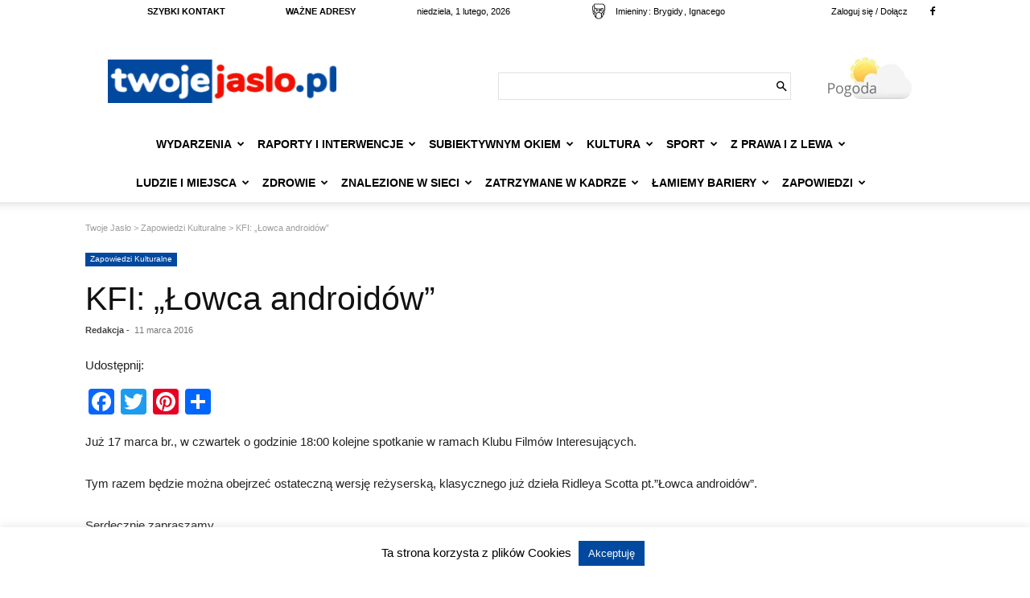

--- FILE ---
content_type: text/html; charset=UTF-8
request_url: https://twojejaslo.pl/zapowiedzi-kulturalne/kfi-lowca-androidow/
body_size: 29771
content:
<!doctype html >
<!--[if IE 8]>    <html class="ie8" lang="en"> <![endif]-->
<!--[if IE 9]>    <html class="ie9" lang="en"> <![endif]-->
<!--[if gt IE 8]><!--> <html lang="pl-PL"> <!--<![endif]-->
<head>
    <title>KFI: „Łowca androidów” - Twoje Jasło - Klikasz i wiesz</title>
    <meta charset="UTF-8" />
    <meta name="viewport" content="width=device-width, initial-scale=1.0">
    <link rel="pingback" href="https://twojejaslo.pl/xmlrpc.php" />
    <meta name='robots' content='index, follow, max-image-preview:large, max-snippet:-1, max-video-preview:-1' />
<link rel="icon" type="image/png" href="https://twojejaslo.pl/wp-content/uploads/2023/01/twoje-jaslopl-profilowe-FB-300x300.png">
	<!-- This site is optimized with the Yoast SEO plugin v24.5 - https://yoast.com/wordpress/plugins/seo/ -->
	<link rel="canonical" href="https://twojejaslo.pl/zapowiedzi-kulturalne/kfi-lowca-androidow/" />
	<meta property="og:locale" content="pl_PL" />
	<meta property="og:type" content="article" />
	<meta property="og:title" content="KFI: „Łowca androidów” - Twoje Jasło - Klikasz i wiesz" />
	<meta property="og:description" content="Już 17 marca br., w czwartek o godzinie 18:00 kolejne spotkanie w ramach Klubu Filmów Interesujących. Tym razem będzie można obejrzeć ostateczną wersję reżyserską, klasycznego już dzieła Ridleya Scotta pt.&#8221;Łowca androidów&#8221;. Serdecznie zapraszamy. as (JDK)" />
	<meta property="og:url" content="https://twojejaslo.pl/zapowiedzi-kulturalne/kfi-lowca-androidow/" />
	<meta property="og:site_name" content="Twoje Jasło - Klikasz i wiesz" />
	<meta property="article:published_time" content="2016-03-11T12:37:34+00:00" />
	<meta property="article:modified_time" content="2020-02-18T10:52:04+00:00" />
	<meta name="author" content="Ewa Wawro" />
	<meta name="twitter:card" content="summary_large_image" />
	<meta name="twitter:label1" content="Napisane przez" />
	<meta name="twitter:data1" content="Ewa Wawro" />
	<script type="application/ld+json" class="yoast-schema-graph">{"@context":"https://schema.org","@graph":[{"@type":"WebPage","@id":"https://twojejaslo.pl/zapowiedzi-kulturalne/kfi-lowca-androidow/","url":"https://twojejaslo.pl/zapowiedzi-kulturalne/kfi-lowca-androidow/","name":"KFI: „Łowca androidów” - Twoje Jasło - Klikasz i wiesz","isPartOf":{"@id":"https://twojejaslo.pl/#website"},"datePublished":"2016-03-11T12:37:34+00:00","dateModified":"2020-02-18T10:52:04+00:00","author":{"@id":"https://twojejaslo.pl/#/schema/person/2291addc3e6fbbf8fd48cf29114070a5"},"breadcrumb":{"@id":"https://twojejaslo.pl/zapowiedzi-kulturalne/kfi-lowca-androidow/#breadcrumb"},"inLanguage":"pl-PL","potentialAction":[{"@type":"ReadAction","target":["https://twojejaslo.pl/zapowiedzi-kulturalne/kfi-lowca-androidow/"]}]},{"@type":"BreadcrumbList","@id":"https://twojejaslo.pl/zapowiedzi-kulturalne/kfi-lowca-androidow/#breadcrumb","itemListElement":[{"@type":"ListItem","position":1,"name":"Twoje Jasło","item":"https://twojejaslo.pl/"},{"@type":"ListItem","position":2,"name":"Zapowiedzi Kulturalne","item":"https://twojejaslo.pl/./zapowiedzi-kulturalne/"},{"@type":"ListItem","position":3,"name":"KFI: „Łowca androidów”"}]},{"@type":"WebSite","@id":"https://twojejaslo.pl/#website","url":"https://twojejaslo.pl/","name":"Twoje Jasło - Klikasz i wiesz","description":"Portal informacyjny - Jasło","potentialAction":[{"@type":"SearchAction","target":{"@type":"EntryPoint","urlTemplate":"https://twojejaslo.pl/?s={search_term_string}"},"query-input":{"@type":"PropertyValueSpecification","valueRequired":true,"valueName":"search_term_string"}}],"inLanguage":"pl-PL"},{"@type":"Person","@id":"https://twojejaslo.pl/#/schema/person/2291addc3e6fbbf8fd48cf29114070a5","name":"Ewa Wawro","image":{"@type":"ImageObject","inLanguage":"pl-PL","@id":"https://twojejaslo.pl/#/schema/person/image/","url":"https://secure.gravatar.com/avatar/390019d0eb4a57ca5500d483372924bf?s=96&d=mm&r=g","contentUrl":"https://secure.gravatar.com/avatar/390019d0eb4a57ca5500d483372924bf?s=96&d=mm&r=g","caption":"Ewa Wawro"}}]}</script>
	<!-- / Yoast SEO plugin. -->


<link rel='dns-prefetch' href='//static.addtoany.com' />
<link rel='dns-prefetch' href='//www.googletagmanager.com' />
<link rel="alternate" type="application/rss+xml" title="Twoje Jasło - Klikasz i wiesz &raquo; Kanał z wpisami" href="https://twojejaslo.pl/feed/" />
<link rel="alternate" type="application/rss+xml" title="Twoje Jasło - Klikasz i wiesz &raquo; Kanał z komentarzami" href="https://twojejaslo.pl/comments/feed/" />
<script type="text/javascript">
/* <![CDATA[ */
window._wpemojiSettings = {"baseUrl":"https:\/\/s.w.org\/images\/core\/emoji\/15.0.3\/72x72\/","ext":".png","svgUrl":"https:\/\/s.w.org\/images\/core\/emoji\/15.0.3\/svg\/","svgExt":".svg","source":{"concatemoji":"https:\/\/twojejaslo.pl\/wp-includes\/js\/wp-emoji-release.min.js?ver=6.5.7"}};
/*! This file is auto-generated */
!function(i,n){var o,s,e;function c(e){try{var t={supportTests:e,timestamp:(new Date).valueOf()};sessionStorage.setItem(o,JSON.stringify(t))}catch(e){}}function p(e,t,n){e.clearRect(0,0,e.canvas.width,e.canvas.height),e.fillText(t,0,0);var t=new Uint32Array(e.getImageData(0,0,e.canvas.width,e.canvas.height).data),r=(e.clearRect(0,0,e.canvas.width,e.canvas.height),e.fillText(n,0,0),new Uint32Array(e.getImageData(0,0,e.canvas.width,e.canvas.height).data));return t.every(function(e,t){return e===r[t]})}function u(e,t,n){switch(t){case"flag":return n(e,"\ud83c\udff3\ufe0f\u200d\u26a7\ufe0f","\ud83c\udff3\ufe0f\u200b\u26a7\ufe0f")?!1:!n(e,"\ud83c\uddfa\ud83c\uddf3","\ud83c\uddfa\u200b\ud83c\uddf3")&&!n(e,"\ud83c\udff4\udb40\udc67\udb40\udc62\udb40\udc65\udb40\udc6e\udb40\udc67\udb40\udc7f","\ud83c\udff4\u200b\udb40\udc67\u200b\udb40\udc62\u200b\udb40\udc65\u200b\udb40\udc6e\u200b\udb40\udc67\u200b\udb40\udc7f");case"emoji":return!n(e,"\ud83d\udc26\u200d\u2b1b","\ud83d\udc26\u200b\u2b1b")}return!1}function f(e,t,n){var r="undefined"!=typeof WorkerGlobalScope&&self instanceof WorkerGlobalScope?new OffscreenCanvas(300,150):i.createElement("canvas"),a=r.getContext("2d",{willReadFrequently:!0}),o=(a.textBaseline="top",a.font="600 32px Arial",{});return e.forEach(function(e){o[e]=t(a,e,n)}),o}function t(e){var t=i.createElement("script");t.src=e,t.defer=!0,i.head.appendChild(t)}"undefined"!=typeof Promise&&(o="wpEmojiSettingsSupports",s=["flag","emoji"],n.supports={everything:!0,everythingExceptFlag:!0},e=new Promise(function(e){i.addEventListener("DOMContentLoaded",e,{once:!0})}),new Promise(function(t){var n=function(){try{var e=JSON.parse(sessionStorage.getItem(o));if("object"==typeof e&&"number"==typeof e.timestamp&&(new Date).valueOf()<e.timestamp+604800&&"object"==typeof e.supportTests)return e.supportTests}catch(e){}return null}();if(!n){if("undefined"!=typeof Worker&&"undefined"!=typeof OffscreenCanvas&&"undefined"!=typeof URL&&URL.createObjectURL&&"undefined"!=typeof Blob)try{var e="postMessage("+f.toString()+"("+[JSON.stringify(s),u.toString(),p.toString()].join(",")+"));",r=new Blob([e],{type:"text/javascript"}),a=new Worker(URL.createObjectURL(r),{name:"wpTestEmojiSupports"});return void(a.onmessage=function(e){c(n=e.data),a.terminate(),t(n)})}catch(e){}c(n=f(s,u,p))}t(n)}).then(function(e){for(var t in e)n.supports[t]=e[t],n.supports.everything=n.supports.everything&&n.supports[t],"flag"!==t&&(n.supports.everythingExceptFlag=n.supports.everythingExceptFlag&&n.supports[t]);n.supports.everythingExceptFlag=n.supports.everythingExceptFlag&&!n.supports.flag,n.DOMReady=!1,n.readyCallback=function(){n.DOMReady=!0}}).then(function(){return e}).then(function(){var e;n.supports.everything||(n.readyCallback(),(e=n.source||{}).concatemoji?t(e.concatemoji):e.wpemoji&&e.twemoji&&(t(e.twemoji),t(e.wpemoji)))}))}((window,document),window._wpemojiSettings);
/* ]]> */
</script>
<style id='wp-emoji-styles-inline-css' type='text/css'>

	img.wp-smiley, img.emoji {
		display: inline !important;
		border: none !important;
		box-shadow: none !important;
		height: 1em !important;
		width: 1em !important;
		margin: 0 0.07em !important;
		vertical-align: -0.1em !important;
		background: none !important;
		padding: 0 !important;
	}
</style>
<link rel='stylesheet' id='wp-block-library-css' href='https://twojejaslo.pl/wp-includes/css/dist/block-library/style.min.css?ver=6.5.7' type='text/css' media='all' />
<style id='classic-theme-styles-inline-css' type='text/css'>
/*! This file is auto-generated */
.wp-block-button__link{color:#fff;background-color:#32373c;border-radius:9999px;box-shadow:none;text-decoration:none;padding:calc(.667em + 2px) calc(1.333em + 2px);font-size:1.125em}.wp-block-file__button{background:#32373c;color:#fff;text-decoration:none}
</style>
<style id='global-styles-inline-css' type='text/css'>
body{--wp--preset--color--black: #000000;--wp--preset--color--cyan-bluish-gray: #abb8c3;--wp--preset--color--white: #ffffff;--wp--preset--color--pale-pink: #f78da7;--wp--preset--color--vivid-red: #cf2e2e;--wp--preset--color--luminous-vivid-orange: #ff6900;--wp--preset--color--luminous-vivid-amber: #fcb900;--wp--preset--color--light-green-cyan: #7bdcb5;--wp--preset--color--vivid-green-cyan: #00d084;--wp--preset--color--pale-cyan-blue: #8ed1fc;--wp--preset--color--vivid-cyan-blue: #0693e3;--wp--preset--color--vivid-purple: #9b51e0;--wp--preset--gradient--vivid-cyan-blue-to-vivid-purple: linear-gradient(135deg,rgba(6,147,227,1) 0%,rgb(155,81,224) 100%);--wp--preset--gradient--light-green-cyan-to-vivid-green-cyan: linear-gradient(135deg,rgb(122,220,180) 0%,rgb(0,208,130) 100%);--wp--preset--gradient--luminous-vivid-amber-to-luminous-vivid-orange: linear-gradient(135deg,rgba(252,185,0,1) 0%,rgba(255,105,0,1) 100%);--wp--preset--gradient--luminous-vivid-orange-to-vivid-red: linear-gradient(135deg,rgba(255,105,0,1) 0%,rgb(207,46,46) 100%);--wp--preset--gradient--very-light-gray-to-cyan-bluish-gray: linear-gradient(135deg,rgb(238,238,238) 0%,rgb(169,184,195) 100%);--wp--preset--gradient--cool-to-warm-spectrum: linear-gradient(135deg,rgb(74,234,220) 0%,rgb(151,120,209) 20%,rgb(207,42,186) 40%,rgb(238,44,130) 60%,rgb(251,105,98) 80%,rgb(254,248,76) 100%);--wp--preset--gradient--blush-light-purple: linear-gradient(135deg,rgb(255,206,236) 0%,rgb(152,150,240) 100%);--wp--preset--gradient--blush-bordeaux: linear-gradient(135deg,rgb(254,205,165) 0%,rgb(254,45,45) 50%,rgb(107,0,62) 100%);--wp--preset--gradient--luminous-dusk: linear-gradient(135deg,rgb(255,203,112) 0%,rgb(199,81,192) 50%,rgb(65,88,208) 100%);--wp--preset--gradient--pale-ocean: linear-gradient(135deg,rgb(255,245,203) 0%,rgb(182,227,212) 50%,rgb(51,167,181) 100%);--wp--preset--gradient--electric-grass: linear-gradient(135deg,rgb(202,248,128) 0%,rgb(113,206,126) 100%);--wp--preset--gradient--midnight: linear-gradient(135deg,rgb(2,3,129) 0%,rgb(40,116,252) 100%);--wp--preset--font-size--small: 11px;--wp--preset--font-size--medium: 20px;--wp--preset--font-size--large: 32px;--wp--preset--font-size--x-large: 42px;--wp--preset--font-size--regular: 15px;--wp--preset--font-size--larger: 50px;--wp--preset--spacing--20: 0.44rem;--wp--preset--spacing--30: 0.67rem;--wp--preset--spacing--40: 1rem;--wp--preset--spacing--50: 1.5rem;--wp--preset--spacing--60: 2.25rem;--wp--preset--spacing--70: 3.38rem;--wp--preset--spacing--80: 5.06rem;--wp--preset--shadow--natural: 6px 6px 9px rgba(0, 0, 0, 0.2);--wp--preset--shadow--deep: 12px 12px 50px rgba(0, 0, 0, 0.4);--wp--preset--shadow--sharp: 6px 6px 0px rgba(0, 0, 0, 0.2);--wp--preset--shadow--outlined: 6px 6px 0px -3px rgba(255, 255, 255, 1), 6px 6px rgba(0, 0, 0, 1);--wp--preset--shadow--crisp: 6px 6px 0px rgba(0, 0, 0, 1);}:where(.is-layout-flex){gap: 0.5em;}:where(.is-layout-grid){gap: 0.5em;}body .is-layout-flex{display: flex;}body .is-layout-flex{flex-wrap: wrap;align-items: center;}body .is-layout-flex > *{margin: 0;}body .is-layout-grid{display: grid;}body .is-layout-grid > *{margin: 0;}:where(.wp-block-columns.is-layout-flex){gap: 2em;}:where(.wp-block-columns.is-layout-grid){gap: 2em;}:where(.wp-block-post-template.is-layout-flex){gap: 1.25em;}:where(.wp-block-post-template.is-layout-grid){gap: 1.25em;}.has-black-color{color: var(--wp--preset--color--black) !important;}.has-cyan-bluish-gray-color{color: var(--wp--preset--color--cyan-bluish-gray) !important;}.has-white-color{color: var(--wp--preset--color--white) !important;}.has-pale-pink-color{color: var(--wp--preset--color--pale-pink) !important;}.has-vivid-red-color{color: var(--wp--preset--color--vivid-red) !important;}.has-luminous-vivid-orange-color{color: var(--wp--preset--color--luminous-vivid-orange) !important;}.has-luminous-vivid-amber-color{color: var(--wp--preset--color--luminous-vivid-amber) !important;}.has-light-green-cyan-color{color: var(--wp--preset--color--light-green-cyan) !important;}.has-vivid-green-cyan-color{color: var(--wp--preset--color--vivid-green-cyan) !important;}.has-pale-cyan-blue-color{color: var(--wp--preset--color--pale-cyan-blue) !important;}.has-vivid-cyan-blue-color{color: var(--wp--preset--color--vivid-cyan-blue) !important;}.has-vivid-purple-color{color: var(--wp--preset--color--vivid-purple) !important;}.has-black-background-color{background-color: var(--wp--preset--color--black) !important;}.has-cyan-bluish-gray-background-color{background-color: var(--wp--preset--color--cyan-bluish-gray) !important;}.has-white-background-color{background-color: var(--wp--preset--color--white) !important;}.has-pale-pink-background-color{background-color: var(--wp--preset--color--pale-pink) !important;}.has-vivid-red-background-color{background-color: var(--wp--preset--color--vivid-red) !important;}.has-luminous-vivid-orange-background-color{background-color: var(--wp--preset--color--luminous-vivid-orange) !important;}.has-luminous-vivid-amber-background-color{background-color: var(--wp--preset--color--luminous-vivid-amber) !important;}.has-light-green-cyan-background-color{background-color: var(--wp--preset--color--light-green-cyan) !important;}.has-vivid-green-cyan-background-color{background-color: var(--wp--preset--color--vivid-green-cyan) !important;}.has-pale-cyan-blue-background-color{background-color: var(--wp--preset--color--pale-cyan-blue) !important;}.has-vivid-cyan-blue-background-color{background-color: var(--wp--preset--color--vivid-cyan-blue) !important;}.has-vivid-purple-background-color{background-color: var(--wp--preset--color--vivid-purple) !important;}.has-black-border-color{border-color: var(--wp--preset--color--black) !important;}.has-cyan-bluish-gray-border-color{border-color: var(--wp--preset--color--cyan-bluish-gray) !important;}.has-white-border-color{border-color: var(--wp--preset--color--white) !important;}.has-pale-pink-border-color{border-color: var(--wp--preset--color--pale-pink) !important;}.has-vivid-red-border-color{border-color: var(--wp--preset--color--vivid-red) !important;}.has-luminous-vivid-orange-border-color{border-color: var(--wp--preset--color--luminous-vivid-orange) !important;}.has-luminous-vivid-amber-border-color{border-color: var(--wp--preset--color--luminous-vivid-amber) !important;}.has-light-green-cyan-border-color{border-color: var(--wp--preset--color--light-green-cyan) !important;}.has-vivid-green-cyan-border-color{border-color: var(--wp--preset--color--vivid-green-cyan) !important;}.has-pale-cyan-blue-border-color{border-color: var(--wp--preset--color--pale-cyan-blue) !important;}.has-vivid-cyan-blue-border-color{border-color: var(--wp--preset--color--vivid-cyan-blue) !important;}.has-vivid-purple-border-color{border-color: var(--wp--preset--color--vivid-purple) !important;}.has-vivid-cyan-blue-to-vivid-purple-gradient-background{background: var(--wp--preset--gradient--vivid-cyan-blue-to-vivid-purple) !important;}.has-light-green-cyan-to-vivid-green-cyan-gradient-background{background: var(--wp--preset--gradient--light-green-cyan-to-vivid-green-cyan) !important;}.has-luminous-vivid-amber-to-luminous-vivid-orange-gradient-background{background: var(--wp--preset--gradient--luminous-vivid-amber-to-luminous-vivid-orange) !important;}.has-luminous-vivid-orange-to-vivid-red-gradient-background{background: var(--wp--preset--gradient--luminous-vivid-orange-to-vivid-red) !important;}.has-very-light-gray-to-cyan-bluish-gray-gradient-background{background: var(--wp--preset--gradient--very-light-gray-to-cyan-bluish-gray) !important;}.has-cool-to-warm-spectrum-gradient-background{background: var(--wp--preset--gradient--cool-to-warm-spectrum) !important;}.has-blush-light-purple-gradient-background{background: var(--wp--preset--gradient--blush-light-purple) !important;}.has-blush-bordeaux-gradient-background{background: var(--wp--preset--gradient--blush-bordeaux) !important;}.has-luminous-dusk-gradient-background{background: var(--wp--preset--gradient--luminous-dusk) !important;}.has-pale-ocean-gradient-background{background: var(--wp--preset--gradient--pale-ocean) !important;}.has-electric-grass-gradient-background{background: var(--wp--preset--gradient--electric-grass) !important;}.has-midnight-gradient-background{background: var(--wp--preset--gradient--midnight) !important;}.has-small-font-size{font-size: var(--wp--preset--font-size--small) !important;}.has-medium-font-size{font-size: var(--wp--preset--font-size--medium) !important;}.has-large-font-size{font-size: var(--wp--preset--font-size--large) !important;}.has-x-large-font-size{font-size: var(--wp--preset--font-size--x-large) !important;}
.wp-block-navigation a:where(:not(.wp-element-button)){color: inherit;}
:where(.wp-block-post-template.is-layout-flex){gap: 1.25em;}:where(.wp-block-post-template.is-layout-grid){gap: 1.25em;}
:where(.wp-block-columns.is-layout-flex){gap: 2em;}:where(.wp-block-columns.is-layout-grid){gap: 2em;}
.wp-block-pullquote{font-size: 1.5em;line-height: 1.6;}
</style>
<link rel='stylesheet' id='contact-form-7-css' href='https://twojejaslo.pl/wp-content/plugins/contact-form-7/includes/css/styles.css?ver=5.9.8' type='text/css' media='all' />
<link rel='stylesheet' id='cookie-law-info-css' href='https://twojejaslo.pl/wp-content/plugins/cookie-law-info/legacy/public/css/cookie-law-info-public.css?ver=3.2.9' type='text/css' media='all' />
<link rel='stylesheet' id='cookie-law-info-gdpr-css' href='https://twojejaslo.pl/wp-content/plugins/cookie-law-info/legacy/public/css/cookie-law-info-gdpr.css?ver=3.2.9' type='text/css' media='all' />
<link rel='stylesheet' id='responsive-lightbox-swipebox-css' href='https://twojejaslo.pl/wp-content/plugins/responsive-lightbox/assets/swipebox/swipebox.min.css?ver=2.5.0' type='text/css' media='all' />
<link rel='stylesheet' id='usp_style-css' href='https://twojejaslo.pl/wp-content/plugins/user-submitted-posts/resources/usp.css?ver=20250329' type='text/css' media='all' />
<link rel='stylesheet' id='td-plugin-multi-purpose-css' href='https://twojejaslo.pl/wp-content/plugins/td-composer/td-multi-purpose/style.css?ver=3833ae26cf1f9d406448012ce1734aa1' type='text/css' media='all' />
<link rel='stylesheet' id='chld_thm_cfg_parent-css' href='https://twojejaslo.pl/wp-content/themes/Newspaper/style.css?ver=6.5.7' type='text/css' media='all' />
<link rel='stylesheet' id='td-theme-css' href='https://twojejaslo.pl/wp-content/themes/Newspaper-child/style.css?ver=10.2.1578048274' type='text/css' media='all' />
<style id='td-theme-inline-css' type='text/css'>@media (max-width:767px){.td-header-desktop-wrap{display:none}}@media (min-width:767px){.td-header-mobile-wrap{display:none}}</style>
<link rel='stylesheet' id='addtoany-css' href='https://twojejaslo.pl/wp-content/plugins/add-to-any/addtoany.min.css?ver=1.16' type='text/css' media='all' />
<link rel='stylesheet' id='td-legacy-framework-front-style-css' href='https://twojejaslo.pl/wp-content/plugins/td-composer/legacy/Newspaper/assets/css/td_legacy_main.css?ver=3833ae26cf1f9d406448012ce1734aa1' type='text/css' media='all' />
<link rel='stylesheet' id='td-standard-pack-framework-front-style-css' href='https://twojejaslo.pl/wp-content/plugins/td-standard-pack/Newspaper/assets/css/td_standard_pack_main.css?ver=9c79b36358200da4c4662c5aa9454675' type='text/css' media='all' />
<link rel='stylesheet' id='tdb_style_cloud_templates_front-css' href='https://twojejaslo.pl/wp-content/plugins/td-cloud-library/assets/css/tdb_main.css?ver=34c58173fa732974ccb0ca4df5ede162' type='text/css' media='all' />
<script type="text/javascript" id="addtoany-core-js-before">
/* <![CDATA[ */
window.a2a_config=window.a2a_config||{};a2a_config.callbacks=[];a2a_config.overlays=[];a2a_config.templates={};a2a_localize = {
	Share: "Share",
	Save: "Save",
	Subscribe: "Subscribe",
	Email: "Email",
	Bookmark: "Bookmark",
	ShowAll: "Show all",
	ShowLess: "Show less",
	FindServices: "Find service(s)",
	FindAnyServiceToAddTo: "Instantly find any service to add to",
	PoweredBy: "Powered by",
	ShareViaEmail: "Share via email",
	SubscribeViaEmail: "Subscribe via email",
	BookmarkInYourBrowser: "Bookmark in your browser",
	BookmarkInstructions: "Press Ctrl+D or \u2318+D to bookmark this page",
	AddToYourFavorites: "Add to your favorites",
	SendFromWebOrProgram: "Send from any email address or email program",
	EmailProgram: "Email program",
	More: "More&#8230;",
	ThanksForSharing: "Thanks for sharing!",
	ThanksForFollowing: "Thanks for following!"
};
/* ]]> */
</script>
<script type="text/javascript" defer src="https://static.addtoany.com/menu/page.js" id="addtoany-core-js"></script>
<script type="text/javascript" src="https://twojejaslo.pl/wp-includes/js/jquery/jquery.min.js?ver=3.7.1" id="jquery-core-js"></script>
<script type="text/javascript" src="https://twojejaslo.pl/wp-includes/js/jquery/jquery-migrate.min.js?ver=3.4.1" id="jquery-migrate-js"></script>
<script type="text/javascript" defer src="https://twojejaslo.pl/wp-content/plugins/add-to-any/addtoany.min.js?ver=1.1" id="addtoany-jquery-js"></script>
<script type="text/javascript" id="cookie-law-info-js-extra">
/* <![CDATA[ */
var Cli_Data = {"nn_cookie_ids":[],"cookielist":[],"non_necessary_cookies":[],"ccpaEnabled":"","ccpaRegionBased":"","ccpaBarEnabled":"","strictlyEnabled":["necessary","obligatoire"],"ccpaType":"gdpr","js_blocking":"","custom_integration":"","triggerDomRefresh":"","secure_cookies":""};
var cli_cookiebar_settings = {"animate_speed_hide":"500","animate_speed_show":"500","background":"#FFF","border":"#b1a6a6c2","border_on":"","button_1_button_colour":"#01499f","button_1_button_hover":"#013a7f","button_1_link_colour":"#fff","button_1_as_button":"1","button_1_new_win":"","button_2_button_colour":"#333","button_2_button_hover":"#292929","button_2_link_colour":"#444","button_2_as_button":"","button_2_hidebar":"","button_3_button_colour":"#000","button_3_button_hover":"#000000","button_3_link_colour":"#fff","button_3_as_button":"1","button_3_new_win":"","button_4_button_colour":"#000","button_4_button_hover":"#000000","button_4_link_colour":"#62a329","button_4_as_button":"","button_7_button_colour":"#61a229","button_7_button_hover":"#4e8221","button_7_link_colour":"#fff","button_7_as_button":"1","button_7_new_win":"","font_family":"inherit","header_fix":"","notify_animate_hide":"1","notify_animate_show":"","notify_div_id":"#cookie-law-info-bar","notify_position_horizontal":"right","notify_position_vertical":"bottom","scroll_close":"","scroll_close_reload":"","accept_close_reload":"","reject_close_reload":"","showagain_tab":"","showagain_background":"#fff","showagain_border":"#000","showagain_div_id":"#cookie-law-info-again","showagain_x_position":"100px","text":"#000","show_once_yn":"","show_once":"10000","logging_on":"","as_popup":"","popup_overlay":"1","bar_heading_text":"","cookie_bar_as":"banner","popup_showagain_position":"bottom-right","widget_position":"left"};
var log_object = {"ajax_url":"https:\/\/twojejaslo.pl\/wp-admin\/admin-ajax.php"};
/* ]]> */
</script>
<script type="text/javascript" src="https://twojejaslo.pl/wp-content/plugins/cookie-law-info/legacy/public/js/cookie-law-info-public.js?ver=3.2.9" id="cookie-law-info-js"></script>
<script type="text/javascript" src="https://twojejaslo.pl/wp-content/plugins/responsive-lightbox/assets/swipebox/jquery.swipebox.min.js?ver=2.5.0" id="responsive-lightbox-swipebox-js"></script>
<script type="text/javascript" src="https://twojejaslo.pl/wp-includes/js/underscore.min.js?ver=1.13.4" id="underscore-js"></script>
<script type="text/javascript" src="https://twojejaslo.pl/wp-content/plugins/responsive-lightbox/assets/infinitescroll/infinite-scroll.pkgd.min.js?ver=6.5.7" id="responsive-lightbox-infinite-scroll-js"></script>
<script type="text/javascript" id="responsive-lightbox-js-before">
/* <![CDATA[ */
var rlArgs = {"script":"swipebox","selector":"lightbox","customEvents":"","activeGalleries":true,"animation":true,"hideCloseButtonOnMobile":false,"removeBarsOnMobile":false,"hideBars":true,"hideBarsDelay":5000,"videoMaxWidth":1080,"useSVG":true,"loopAtEnd":false,"woocommerce_gallery":false,"ajaxurl":"https:\/\/twojejaslo.pl\/wp-admin\/admin-ajax.php","nonce":"e2ee015f8b","preview":false,"postId":24048,"scriptExtension":false};
/* ]]> */
</script>
<script type="text/javascript" src="https://twojejaslo.pl/wp-content/plugins/responsive-lightbox/js/front.js?ver=2.5.0" id="responsive-lightbox-js"></script>
<script type="text/javascript" src="https://twojejaslo.pl/wp-content/plugins/user-submitted-posts/resources/jquery.cookie.js?ver=20250329" id="usp_cookie-js"></script>
<script type="text/javascript" src="https://twojejaslo.pl/wp-content/plugins/user-submitted-posts/resources/jquery.parsley.min.js?ver=20250329" id="usp_parsley-js"></script>
<script type="text/javascript" id="usp_core-js-before">
/* <![CDATA[ */
var usp_custom_field = "usp_custom_field"; var usp_custom_field_2 = ""; var usp_custom_checkbox = "usp_custom_checkbox"; var usp_case_sensitivity = "false"; var usp_min_images = 0; var usp_max_images = 3; var usp_parsley_error = "Incorrect response."; var usp_multiple_cats = 0; var usp_existing_tags = 0; var usp_recaptcha_disp = "hide"; var usp_recaptcha_vers = 2; var usp_recaptcha_key = ""; var challenge_nonce = "43a26aa3b2"; var ajax_url = "https:\/\/twojejaslo.pl\/wp-admin\/admin-ajax.php"; 
/* ]]> */
</script>
<script type="text/javascript" src="https://twojejaslo.pl/wp-content/plugins/user-submitted-posts/resources/jquery.usp.core.js?ver=20250329" id="usp_core-js"></script>
<link rel="https://api.w.org/" href="https://twojejaslo.pl/wp-json/" /><link rel="alternate" type="application/json" href="https://twojejaslo.pl/wp-json/wp/v2/posts/24048" /><link rel="EditURI" type="application/rsd+xml" title="RSD" href="https://twojejaslo.pl/xmlrpc.php?rsd" />
<meta name="generator" content="WordPress 6.5.7" />
<link rel='shortlink' href='https://twojejaslo.pl/?p=24048' />
<link rel="alternate" type="application/json+oembed" href="https://twojejaslo.pl/wp-json/oembed/1.0/embed?url=https%3A%2F%2Ftwojejaslo.pl%2Fzapowiedzi-kulturalne%2Fkfi-lowca-androidow%2F" />
<link rel="alternate" type="text/xml+oembed" href="https://twojejaslo.pl/wp-json/oembed/1.0/embed?url=https%3A%2F%2Ftwojejaslo.pl%2Fzapowiedzi-kulturalne%2Fkfi-lowca-androidow%2F&#038;format=xml" />

<!-- This site is using AdRotate v5.13.7 to display their advertisements - https://ajdg.solutions/ -->
<!-- AdRotate CSS -->
<style type="text/css" media="screen">
	.g { margin:0px; padding:0px; overflow:hidden; line-height:1; zoom:1; }
	.g img { height:auto; }
	.g-col { position:relative; float:left; }
	.g-col:first-child { margin-left: 0; }
	.g-col:last-child { margin-right: 0; }
	@media only screen and (max-width: 480px) {
		.g-col, .g-dyn, .g-single { width:100%; margin-left:0; margin-right:0; }
	}
</style>
<!-- /AdRotate CSS -->

<meta name="generator" content="Site Kit by Google 1.150.0" /><div id="fb-root"></div>
<script async defer crossorigin="anonymous" src="https://connect.facebook.net/pl_PL/sdk.js#xfbml=1&version=v13.0" nonce="HMuXCpR8"></script>
<!--[if lt IE 9]><script src="https://cdnjs.cloudflare.com/ajax/libs/html5shiv/3.7.3/html5shiv.js"></script><![endif]-->
        <script>
        window.tdb_global_vars = {"wpRestUrl":"https:\/\/twojejaslo.pl\/wp-json\/","permalinkStructure":"\/%category%\/%postname%\/"};
        window.tdb_p_autoload_vars = {"isAjax":false,"isAdminBarShowing":false,"autoloadScrollPercent":50,"postAutoloadStatus":"off","origPostEditUrl":null};
    </script>
    
    <style id="tdb-global-colors">:root{--accent-color:#fff}</style>
	

<!-- JS generated by theme -->

<script>
    
    

	    var tdBlocksArray = []; //here we store all the items for the current page

	    // td_block class - each ajax block uses a object of this class for requests
	    function tdBlock() {
		    this.id = '';
		    this.block_type = 1; //block type id (1-234 etc)
		    this.atts = '';
		    this.td_column_number = '';
		    this.td_current_page = 1; //
		    this.post_count = 0; //from wp
		    this.found_posts = 0; //from wp
		    this.max_num_pages = 0; //from wp
		    this.td_filter_value = ''; //current live filter value
		    this.is_ajax_running = false;
		    this.td_user_action = ''; // load more or infinite loader (used by the animation)
		    this.header_color = '';
		    this.ajax_pagination_infinite_stop = ''; //show load more at page x
	    }

        // td_js_generator - mini detector
        ( function () {
            var htmlTag = document.getElementsByTagName("html")[0];

	        if ( navigator.userAgent.indexOf("MSIE 10.0") > -1 ) {
                htmlTag.className += ' ie10';
            }

            if ( !!navigator.userAgent.match(/Trident.*rv\:11\./) ) {
                htmlTag.className += ' ie11';
            }

	        if ( navigator.userAgent.indexOf("Edge") > -1 ) {
                htmlTag.className += ' ieEdge';
            }

            if ( /(iPad|iPhone|iPod)/g.test(navigator.userAgent) ) {
                htmlTag.className += ' td-md-is-ios';
            }

            var user_agent = navigator.userAgent.toLowerCase();
            if ( user_agent.indexOf("android") > -1 ) {
                htmlTag.className += ' td-md-is-android';
            }

            if ( -1 !== navigator.userAgent.indexOf('Mac OS X')  ) {
                htmlTag.className += ' td-md-is-os-x';
            }

            if ( /chrom(e|ium)/.test(navigator.userAgent.toLowerCase()) ) {
               htmlTag.className += ' td-md-is-chrome';
            }

            if ( -1 !== navigator.userAgent.indexOf('Firefox') ) {
                htmlTag.className += ' td-md-is-firefox';
            }

            if ( -1 !== navigator.userAgent.indexOf('Safari') && -1 === navigator.userAgent.indexOf('Chrome') ) {
                htmlTag.className += ' td-md-is-safari';
            }

            if( -1 !== navigator.userAgent.indexOf('IEMobile') ){
                htmlTag.className += ' td-md-is-iemobile';
            }

        })();

        var tdLocalCache = {};

        ( function () {
            "use strict";

            tdLocalCache = {
                data: {},
                remove: function (resource_id) {
                    delete tdLocalCache.data[resource_id];
                },
                exist: function (resource_id) {
                    return tdLocalCache.data.hasOwnProperty(resource_id) && tdLocalCache.data[resource_id] !== null;
                },
                get: function (resource_id) {
                    return tdLocalCache.data[resource_id];
                },
                set: function (resource_id, cachedData) {
                    tdLocalCache.remove(resource_id);
                    tdLocalCache.data[resource_id] = cachedData;
                }
            };
        })();

    
    
var td_viewport_interval_list=[{"limitBottom":767,"sidebarWidth":228},{"limitBottom":1018,"sidebarWidth":300},{"limitBottom":1140,"sidebarWidth":324}];
var td_animation_stack_effect="type1";
var tds_animation_stack=true;
var td_animation_stack_specific_selectors=".entry-thumb, img[class*=\"wp-image-\"], a.td-sml-link-to-image > img, .td-lazy-img";
var td_animation_stack_general_selectors=".td-animation-stack .entry-thumb, .post .entry-thumb, .post img[class*=\"wp-image-\"], .post a.td-sml-link-to-image > img, .td-animation-stack .td-lazy-img";
var tdc_is_installed="yes";
var td_ajax_url="https:\/\/twojejaslo.pl\/wp-admin\/admin-ajax.php?td_theme_name=Newspaper&v=12.6.2";
var td_get_template_directory_uri="https:\/\/twojejaslo.pl\/wp-content\/plugins\/td-composer\/legacy\/common";
var tds_snap_menu="snap";
var tds_logo_on_sticky="show_header_logo";
var tds_header_style="";
var td_please_wait="Prosz\u0119 czeka\u0107 ...";
var td_email_user_pass_incorrect="U\u017cytkownik lub has\u0142o niepoprawne!";
var td_email_user_incorrect="E-mail lub nazwa u\u017cytkownika jest niepoprawna!";
var td_email_incorrect="E-mail niepoprawny!";
var td_user_incorrect="Username incorrect!";
var td_email_user_empty="Email or username empty!";
var td_pass_empty="Pass empty!";
var td_pass_pattern_incorrect="Invalid Pass Pattern!";
var td_retype_pass_incorrect="Retyped Pass incorrect!";
var tds_more_articles_on_post_enable="show";
var tds_more_articles_on_post_time_to_wait="2";
var tds_more_articles_on_post_pages_distance_from_top=0;
var tds_captcha="";
var tds_theme_color_site_wide="#4db2ec";
var tds_smart_sidebar="";
var tdThemeName="Newspaper";
var tdThemeNameWl="Newspaper";
var td_magnific_popup_translation_tPrev="Poprzedni (Strza\u0142ka w lewo)";
var td_magnific_popup_translation_tNext="Nast\u0119pny (Strza\u0142ka w prawo)";
var td_magnific_popup_translation_tCounter="%curr% z %total%";
var td_magnific_popup_translation_ajax_tError="Zawarto\u015b\u0107 z %url% nie mo\u017ce by\u0107 za\u0142adowana.";
var td_magnific_popup_translation_image_tError="Obraz #%curr% nie mo\u017ce by\u0107 za\u0142adowany.";
var tdBlockNonce="abc0a67811";
var tdMobileMenu="enabled";
var tdMobileSearch="enabled";
var tdDateNamesI18n={"month_names":["stycze\u0144","luty","marzec","kwiecie\u0144","maj","czerwiec","lipiec","sierpie\u0144","wrzesie\u0144","pa\u017adziernik","listopad","grudzie\u0144"],"month_names_short":["sty","lut","mar","kwi","maj","cze","lip","sie","wrz","pa\u017a","lis","gru"],"day_names":["niedziela","poniedzia\u0142ek","wtorek","\u015broda","czwartek","pi\u0105tek","sobota"],"day_names_short":["niedz.","pon.","wt.","\u015br.","czw.","pt.","sob."]};
var tdb_modal_confirm="Save";
var tdb_modal_cancel="Cancel";
var tdb_modal_confirm_alt="Yes";
var tdb_modal_cancel_alt="No";
var td_ad_background_click_link="";
var td_ad_background_click_target="";
</script>


<!-- Header style compiled by theme -->

<style>.td-menu-background,.td-search-background{background-image:url('https://twojejaslo.pl/wp-content/uploads/2020/01/8.jpg')}.white-popup-block:before{background-image:url('https://twojejaslo.pl/wp-content/uploads/2020/01/8.jpg')}:root{--td_excl_label:'EKSKLUZYWNY';--td_header_color:#222222;--td_mobile_menu_color:#3393b8}.td-header-wrap .td-header-top-menu-full,.td-header-wrap .top-header-menu .sub-menu,.tdm-header-style-1.td-header-wrap .td-header-top-menu-full,.tdm-header-style-1.td-header-wrap .top-header-menu .sub-menu,.tdm-header-style-2.td-header-wrap .td-header-top-menu-full,.tdm-header-style-2.td-header-wrap .top-header-menu .sub-menu,.tdm-header-style-3.td-header-wrap .td-header-top-menu-full,.tdm-header-style-3.td-header-wrap .top-header-menu .sub-menu{background-color:#013263}.td-header-style-8 .td-header-top-menu-full{background-color:transparent}.td-header-style-8 .td-header-top-menu-full .td-header-top-menu{background-color:#013263;padding-left:15px;padding-right:15px}.td-header-wrap .td-header-top-menu-full .td-header-top-menu,.td-header-wrap .td-header-top-menu-full{border-bottom:none}.td-footer-wrapper,.td-footer-wrapper .td_block_template_7 .td-block-title>*,.td-footer-wrapper .td_block_template_17 .td-block-title,.td-footer-wrapper .td-block-title-wrap .td-wrapper-pulldown-filter{background-color:#013263}.td-footer-wrapper::before{background-image:url('https://twojejaslo.pl/wp-content/uploads/2020/01/8.jpg')}.td-footer-wrapper::before{background-size:cover}.td-footer-wrapper::before{background-position:center center}.td-footer-wrapper::before{opacity:0.1}.post blockquote p,.page blockquote p{color:#092d60}.post .td_quote_box,.page .td_quote_box{border-color:#092d60}.td-menu-background,.td-search-background{background-image:url('https://twojejaslo.pl/wp-content/uploads/2020/01/8.jpg')}.white-popup-block:before{background-image:url('https://twojejaslo.pl/wp-content/uploads/2020/01/8.jpg')}:root{--td_excl_label:'EKSKLUZYWNY';--td_header_color:#222222;--td_mobile_menu_color:#3393b8}.td-header-wrap .td-header-top-menu-full,.td-header-wrap .top-header-menu .sub-menu,.tdm-header-style-1.td-header-wrap .td-header-top-menu-full,.tdm-header-style-1.td-header-wrap .top-header-menu .sub-menu,.tdm-header-style-2.td-header-wrap .td-header-top-menu-full,.tdm-header-style-2.td-header-wrap .top-header-menu .sub-menu,.tdm-header-style-3.td-header-wrap .td-header-top-menu-full,.tdm-header-style-3.td-header-wrap .top-header-menu .sub-menu{background-color:#013263}.td-header-style-8 .td-header-top-menu-full{background-color:transparent}.td-header-style-8 .td-header-top-menu-full .td-header-top-menu{background-color:#013263;padding-left:15px;padding-right:15px}.td-header-wrap .td-header-top-menu-full .td-header-top-menu,.td-header-wrap .td-header-top-menu-full{border-bottom:none}.td-footer-wrapper,.td-footer-wrapper .td_block_template_7 .td-block-title>*,.td-footer-wrapper .td_block_template_17 .td-block-title,.td-footer-wrapper .td-block-title-wrap .td-wrapper-pulldown-filter{background-color:#013263}.td-footer-wrapper::before{background-image:url('https://twojejaslo.pl/wp-content/uploads/2020/01/8.jpg')}.td-footer-wrapper::before{background-size:cover}.td-footer-wrapper::before{background-position:center center}.td-footer-wrapper::before{opacity:0.1}.post blockquote p,.page blockquote p{color:#092d60}.post .td_quote_box,.page .td_quote_box{border-color:#092d60}</style>

<link rel="icon" href="https://twojejaslo.pl/wp-content/uploads/2023/01/cropped-twoje-jaslopl-profilowe-FB-32x32.png" sizes="32x32" />
<link rel="icon" href="https://twojejaslo.pl/wp-content/uploads/2023/01/cropped-twoje-jaslopl-profilowe-FB-192x192.png" sizes="192x192" />
<link rel="apple-touch-icon" href="https://twojejaslo.pl/wp-content/uploads/2023/01/cropped-twoje-jaslopl-profilowe-FB-180x180.png" />
<meta name="msapplication-TileImage" content="https://twojejaslo.pl/wp-content/uploads/2023/01/cropped-twoje-jaslopl-profilowe-FB-270x270.png" />
		<style type="text/css" id="wp-custom-css">
			header .td-post-comments, .single .author-box-wrap, .home .addtoany_share_save_container{
	display:none;
}
.post-views{
	padding: 0 10px;
	color:#444444;
	text-align:right;
}		</style>
		
<!-- Button style compiled by theme -->

<style></style>

	<style id="tdw-css-placeholder"></style></head>

<body class="post-template-default single single-post postid-24048 single-format-standard td-standard-pack kfi-lowca-androidow global-block-template-1 td-animation-stack-type1 td-full-layout" itemscope="itemscope" itemtype="https://schema.org/WebPage">

            <div class="td-scroll-up  td-hide-scroll-up-on-mob" style="display:none;"><i class="td-icon-menu-up"></i></div>
    
    <div class="td-menu-background" style="visibility:hidden"></div>
<div id="td-mobile-nav" style="visibility:hidden">
    <div class="td-mobile-container">
        <!-- mobile menu top section -->
        <div class="td-menu-socials-wrap">
            <!-- socials -->
            <div class="td-menu-socials">
                
        <span class="td-social-icon-wrap">
            <a target="_blank" href="https://www.facebook.com/twojejaslopl/" title="Facebook">
                <i class="td-icon-font td-icon-facebook"></i>
                <span style="display: none">Facebook</span>
            </a>
        </span>            </div>
            <!-- close button -->
            <div class="td-mobile-close">
                <span><i class="td-icon-close-mobile"></i></span>
            </div>
        </div>

        <!-- login section -->
                    <div class="td-menu-login-section">
                
    <div class="td-guest-wrap">
        <div class="td-menu-login"><a id="login-link-mob">Zaloguj</a> <span></span><a id="register-link-mob">Zarejestruj się</a></div>
    </div>
            </div>
        
        <!-- menu section -->
        <div class="td-mobile-content">
            <div class="menu-td-demo-header-menu-container"><ul id="menu-td-demo-header-menu" class="td-mobile-main-menu"><li id="menu-item-26064" class="menu-item menu-item-type-taxonomy menu-item-object-category menu-item-first menu-item-26064"><a href="https://twojejaslo.pl/./wydarzenia/">Wydarzenia</a></li>
<li id="menu-item-26066" class="menu-item menu-item-type-taxonomy menu-item-object-category menu-item-26066"><a href="https://twojejaslo.pl/./raporty-i-interwencje/">Raporty i interwencje</a></li>
<li id="menu-item-26065" class="menu-item menu-item-type-taxonomy menu-item-object-category menu-item-26065"><a href="https://twojejaslo.pl/./subiektywnym-okiem/">Subiektywnym Okiem</a></li>
<li id="menu-item-26067" class="menu-item menu-item-type-taxonomy menu-item-object-category menu-item-26067"><a href="https://twojejaslo.pl/./kultura/">Kultura</a></li>
<li id="menu-item-26068" class="menu-item menu-item-type-taxonomy menu-item-object-category menu-item-26068"><a href="https://twojejaslo.pl/./sport-i-rekreacja/">Sport</a></li>
<li id="menu-item-26070" class="menu-item menu-item-type-taxonomy menu-item-object-category menu-item-26070"><a href="https://twojejaslo.pl/./z-prawa-i-z-lewa/">Z prawa i z lewa</a></li>
<li id="menu-item-29492" class="menu-item menu-item-type-taxonomy menu-item-object-category menu-item-29492"><a href="https://twojejaslo.pl/./ludzie-i-miejsca/">Ludzie i miejsca</a></li>
<li id="menu-item-26071" class="menu-item menu-item-type-taxonomy menu-item-object-category menu-item-26071"><a href="https://twojejaslo.pl/./zdrowie/">Zdrowie</a></li>
<li id="menu-item-26072" class="menu-item menu-item-type-taxonomy menu-item-object-category menu-item-26072"><a href="https://twojejaslo.pl/./znalezione-w-sieci/">Znalezione w sieci</a></li>
<li id="menu-item-1189905" class="menu-item menu-item-type-taxonomy menu-item-object-category menu-item-1189905"><a href="https://twojejaslo.pl/./zatrzymane-w-kadrze/">Zatrzymane w kadrze</a></li>
<li id="menu-item-26074" class="menu-item menu-item-type-taxonomy menu-item-object-category menu-item-26074"><a href="https://twojejaslo.pl/./lamiemy-bariery/">Łamiemy bariery</a></li>
<li id="menu-item-34869" class="menu-item menu-item-type-custom menu-item-object-custom menu-item-has-children menu-item-34869"><a>Zapowiedzi<i class="td-icon-menu-right td-element-after"></i></a>
<ul class="sub-menu">
	<li id="menu-item-34870" class="menu-item menu-item-type-taxonomy menu-item-object-category current-post-ancestor current-menu-parent current-post-parent menu-item-34870"><a href="https://twojejaslo.pl/./zapowiedzi-kulturalne/">Zapowiedzi Kulturalne</a></li>
	<li id="menu-item-34871" class="menu-item menu-item-type-taxonomy menu-item-object-category menu-item-34871"><a href="https://twojejaslo.pl/./zapowiedzi-samorzadowe/">Zapowiedzi Samorządowe</a></li>
</ul>
</li>
</ul></div>        </div>
    </div>

    <!-- register/login section -->
            <div id="login-form-mobile" class="td-register-section">
            
            <div id="td-login-mob" class="td-login-animation td-login-hide-mob">
            	<!-- close button -->
	            <div class="td-login-close">
	                <span class="td-back-button"><i class="td-icon-read-down"></i></span>
	                <div class="td-login-title">Zaloguj</div>
	                <!-- close button -->
		            <div class="td-mobile-close">
		                <span><i class="td-icon-close-mobile"></i></span>
		            </div>
	            </div>
	            <form class="td-login-form-wrap" action="#" method="post">
	                <div class="td-login-panel-title"><span>Witamy!</span>Zaloguj się na swoje konto</div>
	                <div class="td_display_err"></div>
	                <div class="td-login-inputs"><input class="td-login-input" autocomplete="username" type="text" name="login_email" id="login_email-mob" value="" required><label for="login_email-mob">Twoja nazwa użytkownika</label></div>
	                <div class="td-login-inputs"><input class="td-login-input" autocomplete="current-password" type="password" name="login_pass" id="login_pass-mob" value="" required><label for="login_pass-mob">Twoje hasło</label></div>
	                <input type="button" name="login_button" id="login_button-mob" class="td-login-button" value="ZALOGUJ SIĘ">
	                
					
	                <div class="td-login-info-text">
	                <a href="#" id="forgot-pass-link-mob">Nie pamiętasz hasła?</a>
	                </div>
	                <div class="td-login-register-link">
	                <a id="signin-register-link-mob">Utwórz konto</a>
	                </div>
	                
	                <div class="td-login-info-text"><a class="privacy-policy-link" href="https://twojejaslo.pl/polityka-prywatnosci/">Polityka prywatności</a></div>

                </form>
            </div>

            
            
            
            <div id="td-register-mob" class="td-login-animation td-login-hide-mob">
            	<!-- close button -->
	            <div class="td-register-close">
	                <span class="td-back-button"><i class="td-icon-read-down"></i></span>
	                <div class="td-login-title">Zapisz się</div>
	                <!-- close button -->
		            <div class="td-mobile-close">
		                <span><i class="td-icon-close-mobile"></i></span>
		            </div>
	            </div>
            	<div class="td-login-panel-title"><span>Witamy!</span>Zarejestruj konto</div>
                <form class="td-login-form-wrap" action="#" method="post">
	                <div class="td_display_err"></div>
	                <div class="td-login-inputs"><input class="td-login-input" type="text" name="register_email" id="register_email-mob" value="" required><label for="register_email-mob">Twój e-mail</label></div>
	                <div class="td-login-inputs"><input class="td-login-input" type="text" name="register_user" id="register_user-mob" value="" required><label for="register_user-mob">Twoja nazwa użytkownika</label></div>
	                <input type="button" name="register_button" id="register_button-mob" class="td-login-button" value="ZAREJESTRUJ SIĘ">
	                
					
	                <div class="td-login-info-text">Hasło zostanie wysłane e-mailem.</div>
	                <div class="td-login-info-text"><a class="privacy-policy-link" href="https://twojejaslo.pl/polityka-prywatnosci/">Polityka prywatności</a></div>
                </form>
            </div>
            
            <div id="td-forgot-pass-mob" class="td-login-animation td-login-hide-mob">
                <!-- close button -->
	            <div class="td-forgot-pass-close">
	                <a href="#" aria-label="Back" class="td-back-button"><i class="td-icon-read-down"></i></a>
	                <div class="td-login-title">Odzyskiwanie hasła</div>
	            </div>
	            <div class="td-login-form-wrap">
	                <div class="td-login-panel-title">Odzyskaj swoje hasło</div>
	                <div class="td_display_err"></div>
	                <div class="td-login-inputs"><input class="td-login-input" type="text" name="forgot_email" id="forgot_email-mob" value="" required><label for="forgot_email-mob">Twój e-mail</label></div>
	                <input type="button" name="forgot_button" id="forgot_button-mob" class="td-login-button" value="Wyślij Moją Przepustkę">
                </div>
            </div>
        </div>
    </div><div class="td-search-background" style="visibility:hidden"></div>
<div class="td-search-wrap-mob" style="visibility:hidden">
	<div class="td-drop-down-search">
		<form method="get" class="td-search-form" action="https://twojejaslo.pl/">
			<!-- close button -->
			<div class="td-search-close">
				<span><i class="td-icon-close-mobile"></i></span>
			</div>
			<div role="search" class="td-search-input">
				<span>Wyszukiwanie</span>
				<input id="td-header-search-mob" type="text" value="" name="s" autocomplete="off" />
			</div>
		</form>
		<div id="td-aj-search-mob" class="td-ajax-search-flex"></div>
	</div>
</div>

    <div id="td-outer-wrap" class="td-theme-wrap">
    
        
            <div class="tdc-header-wrap ">

            <!--
Header style 1
-->


<div class="td-header-wrap td-header-style-1 ">
    
    <div class="td-header-top-menu-full td-container-wrap ">
        <div class="td-container td-header-row td-header-top-menu">
            
    <div class="top-bar-style-mp-1">
        <div class="td-header-sp-top-widget">
    
    
        
        <span class="td-social-icon-wrap">
            <a target="_blank" href="https://www.facebook.com/twojejaslopl/" title="Facebook">
                <i class="td-icon-font td-icon-facebook"></i>
                <span style="display: none">Facebook</span>
            </a>
        </span>    </div>

        
<div class="td-header-sp-top-menu">


	        <div class="td_data_time">
            <div >

                niedziela, 1 lutego, 2026
            </div>
        </div>
    <ul class="top-header-menu td_ul_login"><li class="menu-item"><a class="td-login-modal-js menu-item" href="#login-form" data-effect="mpf-td-login-effect">Zaloguj się / Dołącz</a><span class="td-sp-ico-login td_sp_login_ico_style"></span></li></ul><div class="menu-top-container"><ul id="menu-imieniny" class="top-header-menu"><li id="menu-item-26412" class="menu-item menu-item-type-custom menu-item-object-custom menu-item-first td-no-down-arrow td-menu-item td-normal-menu menu-item-26412"><a href="#"><script type="text/javascript" src="https://imienniczek.pl/widget/js" ></script></a></li>
</ul></div></div>



            </div>

<!-- LOGIN MODAL -->

                <div id="login-form" class="white-popup-block mfp-hide mfp-with-anim td-login-modal-wrap">
                    <div class="td-login-wrap">
                        <a href="#" aria-label="Back" class="td-back-button"><i class="td-icon-modal-back"></i></a>
                        <div id="td-login-div" class="td-login-form-div td-display-block">
                            <div class="td-login-panel-title">Zaloguj</div>
                            <div class="td-login-panel-descr">Witamy! Zaloguj się na swoje konto</div>
                            <div class="td_display_err"></div>
                            <form id="loginForm" action="#" method="post">
                                <div class="td-login-inputs"><input class="td-login-input" autocomplete="username" type="text" name="login_email" id="login_email" value="" required><label for="login_email">Twoja nazwa użytkownika</label></div>
                                <div class="td-login-inputs"><input class="td-login-input" autocomplete="current-password" type="password" name="login_pass" id="login_pass" value="" required><label for="login_pass">Twoje hasło</label></div>
                                <input type="button"  name="login_button" id="login_button" class="wpb_button btn td-login-button" value="Zaloguj Się">
                                
                            </form>

                            

                            <div class="td-login-info-text"><a href="#" id="forgot-pass-link">Zapomniałeś hała?</a></div>
                            
                            
                            <a id="register-link">Utwórz konto</a>
                            <div class="td-login-info-text"><a class="privacy-policy-link" href="https://twojejaslo.pl/polityka-prywatnosci/">Polityka prywatności</a></div>
                        </div>

                        
                <div id="td-register-div" class="td-login-form-div td-display-none td-login-modal-wrap">
                    <div class="td-login-panel-title">Utwórz konto</div>
                    <div class="td-login-panel-descr">Witamy! zarejestrować konto</div>
                    <div class="td_display_err"></div>
                    <form id="registerForm" action="#" method="post">
                        <div class="td-login-inputs"><input class="td-login-input" type="text" name="register_email" id="register_email" value="" required><label for="register_email">Twój e-mail</label></div>
                        <div class="td-login-inputs"><input class="td-login-input" type="text" name="register_user" id="register_user" value="" required><label for="register_user">Twoja nazwa użytkownika</label></div>
                        <input type="button" name="register_button" id="register_button" class="wpb_button btn td-login-button" value="Rejestracja">
                        
                    </form>      

                    
                    
                    <div class="td-login-info-text">Hasło zostanie wysłane e-mailem.</div>
                    <div class="td-login-info-text"><a class="privacy-policy-link" href="https://twojejaslo.pl/polityka-prywatnosci/">Polityka prywatności</a></div>
                </div>

                         <div id="td-forgot-pass-div" class="td-login-form-div td-display-none">
                            <div class="td-login-panel-title">Odzyskiwanie hasła</div>
                            <div class="td-login-panel-descr">Odzyskaj swoje hasło</div>
                            <div class="td_display_err"></div>
                            <form id="forgotpassForm" action="#" method="post">
                                <div class="td-login-inputs"><input class="td-login-input" type="text" name="forgot_email" id="forgot_email" value="" required><label for="forgot_email">Twój e-mail</label></div>
                                <input type="button" name="forgot_button" id="forgot_button" class="wpb_button btn td-login-button" value="Wyślij moje hasło">
                            </form>
                            <div class="td-login-info-text">Hasło zostanie wysłane e-mailem.</div>
                        </div>
                        
                        
                    </div>
                </div>
                        </div>
    </div>

    <div class="td-banner-wrap-full td-logo-wrap-full td-container-wrap ">
        <div class="td-container td-header-row td-header-header">
            <div class="td-header-sp-logo">
                            <a class="td-main-logo" href="https://twojejaslo.pl/">
                <img src="https://twojejaslo.pl/wp-content/uploads/2023/02/twoje-jaslopl-300x58.png" alt="Twoje Jasło" title="Twoje Jasło" />
                <span class="td-visual-hidden">Twoje Jasło &#8211; Klikasz i wiesz</span>
            </a>
                    </div>
                            <div class="td-header-sp-recs">
                    <div class="td-header-rec-wrap">
    <div class="td-a-rec td-a-rec-id-header  td-a-rec-no-translate tdi_1 td_block_template_1">
<style>.tdi_1.td-a-rec{text-align:center}.tdi_1.td-a-rec:not(.td-a-rec-no-translate){transform:translateZ(0)}.tdi_1 .td-element-style{z-index:-1}.tdi_1.td-a-rec-img{text-align:left}.tdi_1.td-a-rec-img img{margin:0 auto 0 0}@media (max-width:767px){.tdi_1.td-a-rec-img{text-align:center}}</style><div class="obok-logo">
    <div class="szukaj"><form method="get" action="/">
        <input type="text" name="s" autocomplete="off">
        <button class="td-icon-search" type="submit"></button>
    </form></div>
    <div class="pogoda"><a target="_blank" href="http://www.pogoda.net/"><img src="https://twojejaslo.pl/wp-content/uploads/2020/06/pogoda.png" alt="Pogoda"></a></div>
    <div class="agropogoda"><a href="https://agropogoda.pl/">
         <img src="https://twojejaslo.pl/wp-content/uploads/2020/06/logo.png" alt="Agropogoda">
    </a></div>
</div></div>
</div>                </div>
                    </div>
    </div>

    <div class="td-header-menu-wrap-full td-container-wrap ">
        
        <div class="td-header-menu-wrap td-header-gradient ">
            <div class="td-container td-header-row td-header-main-menu">
                <div id="td-header-menu" role="navigation">
        <div id="td-top-mobile-toggle"><a href="#" role="button" aria-label="Menu"><i class="td-icon-font td-icon-mobile"></i></a></div>
        <div class="td-main-menu-logo td-logo-in-header">
        		<a class="td-mobile-logo td-sticky-header" aria-label="Logo" href="https://twojejaslo.pl/">
			<img src="https://twojejaslo.pl/wp-content/uploads/2023/01/logo-twojejaslo-300x68.jpg" alt="Twoje Jasło" title="Twoje Jasło" />
		</a>
			<a class="td-header-logo td-sticky-header" aria-label="Logo" href="https://twojejaslo.pl/">
			<img src="https://twojejaslo.pl/wp-content/uploads/2023/02/twoje-jaslopl-300x58.png" alt="Twoje Jasło" title="Twoje Jasło" />
		</a>
	    </div>
    <div class="menu-td-demo-header-menu-container"><ul id="menu-td-demo-header-menu-1" class="sf-menu"><li class="menu-item menu-item-type-taxonomy menu-item-object-category menu-item-first td-menu-item td-mega-menu menu-item-26064"><a href="https://twojejaslo.pl/./wydarzenia/">Wydarzenia</a>
<ul class="sub-menu">
	<li id="menu-item-0" class="menu-item-0"><div class="td-container-border"><div class="td-mega-grid"><div class="td_block_wrap td_block_mega_menu tdi_2 td-no-subcats td_with_ajax_pagination td-pb-border-top td_block_template_1"  data-td-block-uid="tdi_2" ><script>var block_tdi_2 = new tdBlock();
block_tdi_2.id = "tdi_2";
block_tdi_2.atts = '{"limit":"5","td_column_number":3,"ajax_pagination":"next_prev","category_id":"175","show_child_cat":30,"td_ajax_filter_type":"td_category_ids_filter","td_ajax_preloading":"","block_type":"td_block_mega_menu","block_template_id":"","header_color":"","ajax_pagination_infinite_stop":"","offset":"","td_filter_default_txt":"","td_ajax_filter_ids":"","el_class":"","color_preset":"","ajax_pagination_next_prev_swipe":"","border_top":"","css":"","tdc_css":"","class":"tdi_2","tdc_css_class":"tdi_2","tdc_css_class_style":"tdi_2_rand_style"}';
block_tdi_2.td_column_number = "3";
block_tdi_2.block_type = "td_block_mega_menu";
block_tdi_2.post_count = "5";
block_tdi_2.found_posts = "2425";
block_tdi_2.header_color = "";
block_tdi_2.ajax_pagination_infinite_stop = "";
block_tdi_2.max_num_pages = "485";
tdBlocksArray.push(block_tdi_2);
</script><div id=tdi_2 class="td_block_inner"><div class="td-mega-row"><div class="td-mega-span">
        <div class="td_module_mega_menu td-animation-stack td_mod_mega_menu">
            <div class="td-module-image">
                <div class="td-module-thumb"><a href="https://twojejaslo.pl/wydarzenia/kwalifikacja-wojskowa-2026/"  rel="bookmark" class="td-image-wrap " title="KWALIFIKACJA WOJSKOWA 2026" ><img class="entry-thumb" src="[data-uri]" alt="" title="KWALIFIKACJA WOJSKOWA 2026" data-type="image_tag" data-img-url="https://twojejaslo.pl/wp-content/uploads/2026/01/kw2026-www-jak-przebiega-218x150.png"  width="218" height="150" /></a></div>                <a href="https://twojejaslo.pl/./wydarzenia/" class="td-post-category">Wydarzenia</a>            </div>

            <div class="item-details">
                <h3 class="entry-title td-module-title"><a href="https://twojejaslo.pl/wydarzenia/kwalifikacja-wojskowa-2026/"  rel="bookmark" title="KWALIFIKACJA WOJSKOWA 2026">KWALIFIKACJA WOJSKOWA 2026</a></h3>            </div>
        </div>
        </div><div class="td-mega-span">
        <div class="td_module_mega_menu td-animation-stack td_mod_mega_menu">
            <div class="td-module-image">
                <div class="td-module-thumb"><a href="https://twojejaslo.pl/wydarzenia/spedz-ferie-z-gen-em/"  rel="bookmark" class="td-image-wrap " title="Spędź ferie z GEN-em!" ><img class="entry-thumb" src="[data-uri]" alt="" title="Spędź ferie z GEN-em!" data-type="image_tag" data-img-url="https://twojejaslo.pl/wp-content/uploads/2026/01/FERIE-wybr1-218x150.png"  width="218" height="150" /></a></div>                <a href="https://twojejaslo.pl/./wydarzenia/" class="td-post-category">Wydarzenia</a>            </div>

            <div class="item-details">
                <h3 class="entry-title td-module-title"><a href="https://twojejaslo.pl/wydarzenia/spedz-ferie-z-gen-em/"  rel="bookmark" title="Spędź ferie z GEN-em!">Spędź ferie z GEN-em!</a></h3>            </div>
        </div>
        </div><div class="td-mega-span">
        <div class="td_module_mega_menu td-animation-stack td_mod_mega_menu">
            <div class="td-module-image">
                <div class="td-module-thumb"><a href="https://twojejaslo.pl/wydarzenia/ml-insp-krzysztof-lopuszanski-pozegnal-sie-ze-sztandarem-jasielskiej-komendy-jego-obowiazki-przejal-ml-insp-grzegorz-koczera/"  rel="bookmark" class="td-image-wrap " title="Mł. insp. Krzysztof Łopuszański pożegnał się ze sztandarem jasielskiej komendy. Jego obowiązki przejął mł. insp. Grzegorz Koczera" ><img class="entry-thumb" src="[data-uri]" alt="" title="Mł. insp. Krzysztof Łopuszański pożegnał się ze sztandarem jasielskiej komendy. Jego obowiązki przejął mł. insp. Grzegorz Koczera" data-type="image_tag" data-img-url="https://twojejaslo.pl/wp-content/uploads/2026/01/450-358188-218x150.jpg"  width="218" height="150" /></a></div>                <a href="https://twojejaslo.pl/./wydarzenia/" class="td-post-category">Wydarzenia</a>            </div>

            <div class="item-details">
                <h3 class="entry-title td-module-title"><a href="https://twojejaslo.pl/wydarzenia/ml-insp-krzysztof-lopuszanski-pozegnal-sie-ze-sztandarem-jasielskiej-komendy-jego-obowiazki-przejal-ml-insp-grzegorz-koczera/"  rel="bookmark" title="Mł. insp. Krzysztof Łopuszański pożegnał się ze sztandarem jasielskiej komendy. Jego obowiązki przejął mł. insp. Grzegorz Koczera">Mł. insp. Krzysztof Łopuszański pożegnał się ze sztandarem jasielskiej komendy. Jego&#8230;</a></h3>            </div>
        </div>
        </div><div class="td-mega-span">
        <div class="td_module_mega_menu td-animation-stack td_mod_mega_menu">
            <div class="td-module-image">
                <div class="td-module-thumb"><a href="https://twojejaslo.pl/wydarzenia/umowa-na-budowe-obwodnicy-zachodniej-jasla-podpisana/"  rel="bookmark" class="td-image-wrap " title="Umowa na budowę obwodnicy zachodniej Jasła podpisana!" ><img class="entry-thumb" src="[data-uri]" alt="" title="Umowa na budowę obwodnicy zachodniej Jasła podpisana!" data-type="image_tag" data-img-url="https://twojejaslo.pl/wp-content/uploads/2026/01/1-2-218x150.jpg"  width="218" height="150" /></a></div>                <a href="https://twojejaslo.pl/./wydarzenia/" class="td-post-category">Wydarzenia</a>            </div>

            <div class="item-details">
                <h3 class="entry-title td-module-title"><a href="https://twojejaslo.pl/wydarzenia/umowa-na-budowe-obwodnicy-zachodniej-jasla-podpisana/"  rel="bookmark" title="Umowa na budowę obwodnicy zachodniej Jasła podpisana!">Umowa na budowę obwodnicy zachodniej Jasła podpisana!</a></h3>            </div>
        </div>
        </div><div class="td-mega-span">
        <div class="td_module_mega_menu td-animation-stack td_mod_mega_menu">
            <div class="td-module-image">
                <div class="td-module-thumb"><a href="https://twojejaslo.pl/wydarzenia/mops-zaprasza-jasielskich-seniorow-w-wieku-60-do-dziennego-domu-pomocy-dla-osob-starszych-w-jasle/"  rel="bookmark" class="td-image-wrap " title="MOPS zaprasza Jasielskich Seniorów w wieku 60+ do Dziennego Domu Pomocy dla Osób Starszych w Jaśle" ><img class="entry-thumb" src="[data-uri]" alt="" title="MOPS zaprasza Jasielskich Seniorów w wieku 60+ do Dziennego Domu Pomocy dla Osób Starszych w Jaśle" data-type="image_tag" data-img-url="https://twojejaslo.pl/wp-content/uploads/2026/01/Zrzut-ekranu-2026-01-08-112046-218x150.jpg"  width="218" height="150" /></a></div>                <a href="https://twojejaslo.pl/./wydarzenia/" class="td-post-category">Wydarzenia</a>            </div>

            <div class="item-details">
                <h3 class="entry-title td-module-title"><a href="https://twojejaslo.pl/wydarzenia/mops-zaprasza-jasielskich-seniorow-w-wieku-60-do-dziennego-domu-pomocy-dla-osob-starszych-w-jasle/"  rel="bookmark" title="MOPS zaprasza Jasielskich Seniorów w wieku 60+ do Dziennego Domu Pomocy dla Osób Starszych w Jaśle">MOPS zaprasza Jasielskich Seniorów w wieku 60+ do Dziennego Domu Pomocy&#8230;</a></h3>            </div>
        </div>
        </div></div></div><div class="td-next-prev-wrap"><a href="#" class="td-ajax-prev-page ajax-page-disabled" aria-label="prev-page" id="prev-page-tdi_2" data-td_block_id="tdi_2"><i class="td-next-prev-icon td-icon-font td-icon-menu-left"></i></a><a href="#"  class="td-ajax-next-page" aria-label="next-page" id="next-page-tdi_2" data-td_block_id="tdi_2"><i class="td-next-prev-icon td-icon-font td-icon-menu-right"></i></a></div><div class="clearfix"></div></div> <!-- ./block1 --></div></div></li>
</ul>
</li>
<li class="menu-item menu-item-type-taxonomy menu-item-object-category td-menu-item td-mega-menu menu-item-26066"><a href="https://twojejaslo.pl/./raporty-i-interwencje/">Raporty i interwencje</a>
<ul class="sub-menu">
	<li class="menu-item-0"><div class="td-container-border"><div class="td-mega-grid"><div class="td_block_wrap td_block_mega_menu tdi_3 td-no-subcats td_with_ajax_pagination td-pb-border-top td_block_template_1"  data-td-block-uid="tdi_3" ><script>var block_tdi_3 = new tdBlock();
block_tdi_3.id = "tdi_3";
block_tdi_3.atts = '{"limit":"5","td_column_number":3,"ajax_pagination":"next_prev","category_id":"180","show_child_cat":30,"td_ajax_filter_type":"td_category_ids_filter","td_ajax_preloading":"","block_type":"td_block_mega_menu","block_template_id":"","header_color":"","ajax_pagination_infinite_stop":"","offset":"","td_filter_default_txt":"","td_ajax_filter_ids":"","el_class":"","color_preset":"","ajax_pagination_next_prev_swipe":"","border_top":"","css":"","tdc_css":"","class":"tdi_3","tdc_css_class":"tdi_3","tdc_css_class_style":"tdi_3_rand_style"}';
block_tdi_3.td_column_number = "3";
block_tdi_3.block_type = "td_block_mega_menu";
block_tdi_3.post_count = "5";
block_tdi_3.found_posts = "1693";
block_tdi_3.header_color = "";
block_tdi_3.ajax_pagination_infinite_stop = "";
block_tdi_3.max_num_pages = "339";
tdBlocksArray.push(block_tdi_3);
</script><div id=tdi_3 class="td_block_inner"><div class="td-mega-row"><div class="td-mega-span">
        <div class="td_module_mega_menu td-animation-stack td_mod_mega_menu">
            <div class="td-module-image">
                <div class="td-module-thumb"><a href="https://twojejaslo.pl/raporty-i-interwencje/od-dzis-zmiany-w-przepisach-dotyczacych-bezpieczenstwa-ruchu-drogowego/"  rel="bookmark" class="td-image-wrap " title="Od dziś zmiany w przepisach dotyczących bezpieczeństwa ruchu drogowego" ><img class="entry-thumb" src="[data-uri]" alt="" title="Od dziś zmiany w przepisach dotyczących bezpieczeństwa ruchu drogowego" data-type="image_tag" data-img-url="https://twojejaslo.pl/wp-content/uploads/2026/01/1-468188_g-218x150.jpg"  width="218" height="150" /></a></div>                <a href="https://twojejaslo.pl/./raporty-i-interwencje/" class="td-post-category">Raporty i interwencje</a>            </div>

            <div class="item-details">
                <h3 class="entry-title td-module-title"><a href="https://twojejaslo.pl/raporty-i-interwencje/od-dzis-zmiany-w-przepisach-dotyczacych-bezpieczenstwa-ruchu-drogowego/"  rel="bookmark" title="Od dziś zmiany w przepisach dotyczących bezpieczeństwa ruchu drogowego">Od dziś zmiany w przepisach dotyczących bezpieczeństwa ruchu drogowego</a></h3>            </div>
        </div>
        </div><div class="td-mega-span">
        <div class="td_module_mega_menu td-animation-stack td_mod_mega_menu">
            <div class="td-module-image">
                <div class="td-module-thumb"><a href="https://twojejaslo.pl/raporty-i-interwencje/zdarzenie-drogowe-na-ul-17-stycznia-z-udzialem-trzech-pojazdow-sprawcy-ukarani-mandatami/"  rel="bookmark" class="td-image-wrap " title="Zdarzenie drogowe na ul. 17 Stycznia z udziałem trzech pojazdów. Sprawcy ukarani mandatami" ><img class="entry-thumb" src="[data-uri]" alt="" title="Zdarzenie drogowe na ul. 17 Stycznia z udziałem trzech pojazdów. Sprawcy ukarani mandatami" data-type="image_tag" data-img-url="https://twojejaslo.pl/wp-content/uploads/2026/01/450-359156-218x150.jpg"  width="218" height="150" /></a></div>                <a href="https://twojejaslo.pl/./raporty-i-interwencje/" class="td-post-category">Raporty i interwencje</a>            </div>

            <div class="item-details">
                <h3 class="entry-title td-module-title"><a href="https://twojejaslo.pl/raporty-i-interwencje/zdarzenie-drogowe-na-ul-17-stycznia-z-udzialem-trzech-pojazdow-sprawcy-ukarani-mandatami/"  rel="bookmark" title="Zdarzenie drogowe na ul. 17 Stycznia z udziałem trzech pojazdów. Sprawcy ukarani mandatami">Zdarzenie drogowe na ul. 17 Stycznia z udziałem trzech pojazdów. Sprawcy&#8230;</a></h3>            </div>
        </div>
        </div><div class="td-mega-span">
        <div class="td_module_mega_menu td-animation-stack td_mod_mega_menu">
            <div class="td-module-image">
                <div class="td-module-thumb"><a href="https://twojejaslo.pl/raporty-i-interwencje/przewozili-za-duza-liczbe-pasazerow-stracili-prawa-jazdy/"  rel="bookmark" class="td-image-wrap " title="Przewozili za dużą liczbę pasażerów – stracili prawa jazdy" ><img class="entry-thumb" src="[data-uri]" alt="" title="Przewozili za dużą liczbę pasażerów – stracili prawa jazdy" data-type="image_tag" data-img-url="https://twojejaslo.pl/wp-content/uploads/2026/01/450-358696-218x150.jpg"  width="218" height="150" /></a></div>                <a href="https://twojejaslo.pl/./raporty-i-interwencje/" class="td-post-category">Raporty i interwencje</a>            </div>

            <div class="item-details">
                <h3 class="entry-title td-module-title"><a href="https://twojejaslo.pl/raporty-i-interwencje/przewozili-za-duza-liczbe-pasazerow-stracili-prawa-jazdy/"  rel="bookmark" title="Przewozili za dużą liczbę pasażerów – stracili prawa jazdy">Przewozili za dużą liczbę pasażerów – stracili prawa jazdy</a></h3>            </div>
        </div>
        </div><div class="td-mega-span">
        <div class="td_module_mega_menu td-animation-stack td_mod_mega_menu">
            <div class="td-module-image">
                <div class="td-module-thumb"><a href="https://twojejaslo.pl/raporty-i-interwencje/policja-poszukuje-zaginionej-natalii-zalawy/"  rel="bookmark" class="td-image-wrap " title="AKTUALIZACJA! Policja poszukuje zaginioną Natalię Załawę" ><img class="entry-thumb" src="[data-uri]" alt="" title="AKTUALIZACJA! Policja poszukuje zaginioną Natalię Załawę" data-type="image_tag" data-img-url="https://twojejaslo.pl/wp-content/uploads/2026/01/N.Zalawa-218x150.jpg"  width="218" height="150" /></a></div>                <a href="https://twojejaslo.pl/./raporty-i-interwencje/" class="td-post-category">Raporty i interwencje</a>            </div>

            <div class="item-details">
                <h3 class="entry-title td-module-title"><a href="https://twojejaslo.pl/raporty-i-interwencje/policja-poszukuje-zaginionej-natalii-zalawy/"  rel="bookmark" title="AKTUALIZACJA! Policja poszukuje zaginioną Natalię Załawę">AKTUALIZACJA! Policja poszukuje zaginioną Natalię Załawę</a></h3>            </div>
        </div>
        </div><div class="td-mega-span">
        <div class="td_module_mega_menu td-animation-stack td_mod_mega_menu">
            <div class="td-module-image">
                <div class="td-module-thumb"><a href="https://twojejaslo.pl/raporty-i-interwencje/zwiazek-powiatow-polskich-alarmuje-w-sprawie-szpitali-powiatowych-przyjeto-oficjalne-stanowisko/"  rel="bookmark" class="td-image-wrap " title="Związek Powiatów Polskich alarmuje w sprawie szpitali powiatowych. Przyjęto oficjalne stanowisko" ><img class="entry-thumb" src="[data-uri]" alt="" title="Związek Powiatów Polskich alarmuje w sprawie szpitali powiatowych. Przyjęto oficjalne stanowisko" data-type="image_tag" data-img-url="https://twojejaslo.pl/wp-content/uploads/2026/01/szpital-218x150.jpg"  width="218" height="150" /></a></div>                <a href="https://twojejaslo.pl/./raporty-i-interwencje/" class="td-post-category">Raporty i interwencje</a>            </div>

            <div class="item-details">
                <h3 class="entry-title td-module-title"><a href="https://twojejaslo.pl/raporty-i-interwencje/zwiazek-powiatow-polskich-alarmuje-w-sprawie-szpitali-powiatowych-przyjeto-oficjalne-stanowisko/"  rel="bookmark" title="Związek Powiatów Polskich alarmuje w sprawie szpitali powiatowych. Przyjęto oficjalne stanowisko">Związek Powiatów Polskich alarmuje w sprawie szpitali powiatowych. Przyjęto oficjalne stanowisko</a></h3>            </div>
        </div>
        </div></div></div><div class="td-next-prev-wrap"><a href="#" class="td-ajax-prev-page ajax-page-disabled" aria-label="prev-page" id="prev-page-tdi_3" data-td_block_id="tdi_3"><i class="td-next-prev-icon td-icon-font td-icon-menu-left"></i></a><a href="#"  class="td-ajax-next-page" aria-label="next-page" id="next-page-tdi_3" data-td_block_id="tdi_3"><i class="td-next-prev-icon td-icon-font td-icon-menu-right"></i></a></div><div class="clearfix"></div></div> <!-- ./block1 --></div></div></li>
</ul>
</li>
<li class="menu-item menu-item-type-taxonomy menu-item-object-category td-menu-item td-mega-menu menu-item-26065"><a href="https://twojejaslo.pl/./subiektywnym-okiem/">Subiektywnym Okiem</a>
<ul class="sub-menu">
	<li class="menu-item-0"><div class="td-container-border"><div class="td-mega-grid"><div class="td_block_wrap td_block_mega_menu tdi_4 td-no-subcats td_with_ajax_pagination td-pb-border-top td_block_template_1"  data-td-block-uid="tdi_4" ><script>var block_tdi_4 = new tdBlock();
block_tdi_4.id = "tdi_4";
block_tdi_4.atts = '{"limit":"5","td_column_number":3,"ajax_pagination":"next_prev","category_id":"177","show_child_cat":30,"td_ajax_filter_type":"td_category_ids_filter","td_ajax_preloading":"","block_type":"td_block_mega_menu","block_template_id":"","header_color":"","ajax_pagination_infinite_stop":"","offset":"","td_filter_default_txt":"","td_ajax_filter_ids":"","el_class":"","color_preset":"","ajax_pagination_next_prev_swipe":"","border_top":"","css":"","tdc_css":"","class":"tdi_4","tdc_css_class":"tdi_4","tdc_css_class_style":"tdi_4_rand_style"}';
block_tdi_4.td_column_number = "3";
block_tdi_4.block_type = "td_block_mega_menu";
block_tdi_4.post_count = "5";
block_tdi_4.found_posts = "195";
block_tdi_4.header_color = "";
block_tdi_4.ajax_pagination_infinite_stop = "";
block_tdi_4.max_num_pages = "39";
tdBlocksArray.push(block_tdi_4);
</script><div id=tdi_4 class="td_block_inner"><div class="td-mega-row"><div class="td-mega-span">
        <div class="td_module_mega_menu td-animation-stack td_mod_mega_menu">
            <div class="td-module-image">
                <div class="td-module-thumb"><a href="https://twojejaslo.pl/subiektywnym-okiem/kiedy-system-sie-sypie-a-lokalnie-dolewa-sie-benzyny/"  rel="bookmark" class="td-image-wrap " title="Kiedy system się sypie, a lokalnie dolewa się benzyny" ><img class="entry-thumb" src="[data-uri]" alt="" title="Kiedy system się sypie, a lokalnie dolewa się benzyny" data-type="image_tag" data-img-url="https://twojejaslo.pl/wp-content/uploads/2026/01/2-2-218x150.jpg"  width="218" height="150" /></a></div>                <a href="https://twojejaslo.pl/./subiektywnym-okiem/" class="td-post-category">Subiektywnym Okiem</a>            </div>

            <div class="item-details">
                <h3 class="entry-title td-module-title"><a href="https://twojejaslo.pl/subiektywnym-okiem/kiedy-system-sie-sypie-a-lokalnie-dolewa-sie-benzyny/"  rel="bookmark" title="Kiedy system się sypie, a lokalnie dolewa się benzyny">Kiedy system się sypie, a lokalnie dolewa się benzyny</a></h3>            </div>
        </div>
        </div><div class="td-mega-span">
        <div class="td_module_mega_menu td-animation-stack td_mod_mega_menu">
            <div class="td-module-image">
                <div class="td-module-thumb"><a href="https://twojejaslo.pl/subiektywnym-okiem/rada-spoleczna-szpitala-bez-zludzen-ale-z-nadzieja/"  rel="bookmark" class="td-image-wrap " title="Rada Społeczna szpitala. Bez złudzeń, ale z nadzieją" ><img class="entry-thumb" src="[data-uri]" alt="" title="Rada Społeczna szpitala. Bez złudzeń, ale z nadzieją" data-type="image_tag" data-img-url="https://twojejaslo.pl/wp-content/uploads/2026/01/2-2-218x150.jpg"  width="218" height="150" /></a></div>                <a href="https://twojejaslo.pl/./subiektywnym-okiem/" class="td-post-category">Subiektywnym Okiem</a>            </div>

            <div class="item-details">
                <h3 class="entry-title td-module-title"><a href="https://twojejaslo.pl/subiektywnym-okiem/rada-spoleczna-szpitala-bez-zludzen-ale-z-nadzieja/"  rel="bookmark" title="Rada Społeczna szpitala. Bez złudzeń, ale z nadzieją">Rada Społeczna szpitala. Bez złudzeń, ale z nadzieją</a></h3>            </div>
        </div>
        </div><div class="td-mega-span">
        <div class="td_module_mega_menu td-animation-stack td_mod_mega_menu">
            <div class="td-module-image">
                <div class="td-module-thumb"><a href="https://twojejaslo.pl/subiektywnym-okiem/budzet-na-kredyt-zaufania/"  rel="bookmark" class="td-image-wrap " title="Budżet na kredyt zaufania" ><img class="entry-thumb" src="[data-uri]" alt="" title="Budżet na kredyt zaufania" data-type="image_tag" data-img-url="https://twojejaslo.pl/wp-content/uploads/2026/01/2-2-218x150.jpg"  width="218" height="150" /></a></div>                <a href="https://twojejaslo.pl/./subiektywnym-okiem/" class="td-post-category">Subiektywnym Okiem</a>            </div>

            <div class="item-details">
                <h3 class="entry-title td-module-title"><a href="https://twojejaslo.pl/subiektywnym-okiem/budzet-na-kredyt-zaufania/"  rel="bookmark" title="Budżet na kredyt zaufania">Budżet na kredyt zaufania</a></h3>            </div>
        </div>
        </div><div class="td-mega-span">
        <div class="td_module_mega_menu td-animation-stack td_mod_mega_menu">
            <div class="td-module-image">
                <div class="td-module-thumb"><a href="https://twojejaslo.pl/subiektywnym-okiem/udalo-sie-i-co-dalej/"  rel="bookmark" class="td-image-wrap " title="Udało się. I co dalej?" ><img class="entry-thumb" src="[data-uri]" alt="" title="Udało się. I co dalej?" data-type="image_tag" data-img-url="https://twojejaslo.pl/wp-content/uploads/2025/10/sesja_19.-9.25_2-218x150.jpg"  width="218" height="150" /></a></div>                <a href="https://twojejaslo.pl/./subiektywnym-okiem/" class="td-post-category">Subiektywnym Okiem</a>            </div>

            <div class="item-details">
                <h3 class="entry-title td-module-title"><a href="https://twojejaslo.pl/subiektywnym-okiem/udalo-sie-i-co-dalej/"  rel="bookmark" title="Udało się. I co dalej?">Udało się. I co dalej?</a></h3>            </div>
        </div>
        </div><div class="td-mega-span">
        <div class="td_module_mega_menu td-animation-stack td_mod_mega_menu">
            <div class="td-module-image">
                <div class="td-module-thumb"><a href="https://twojejaslo.pl/subiektywnym-okiem/czas-na-cisze-i-na-dalsza-droge/"  rel="bookmark" class="td-image-wrap " title="Czas na ciszę. I na dalszą drogę" ><img class="entry-thumb" src="[data-uri]" alt="" title="Czas na ciszę. I na dalszą drogę" data-type="image_tag" data-img-url="https://twojejaslo.pl/wp-content/uploads/2025/12/kartka-2-218x150.png"  width="218" height="150" /></a></div>                <a href="https://twojejaslo.pl/./subiektywnym-okiem/" class="td-post-category">Subiektywnym Okiem</a>            </div>

            <div class="item-details">
                <h3 class="entry-title td-module-title"><a href="https://twojejaslo.pl/subiektywnym-okiem/czas-na-cisze-i-na-dalsza-droge/"  rel="bookmark" title="Czas na ciszę. I na dalszą drogę">Czas na ciszę. I na dalszą drogę</a></h3>            </div>
        </div>
        </div></div></div><div class="td-next-prev-wrap"><a href="#" class="td-ajax-prev-page ajax-page-disabled" aria-label="prev-page" id="prev-page-tdi_4" data-td_block_id="tdi_4"><i class="td-next-prev-icon td-icon-font td-icon-menu-left"></i></a><a href="#"  class="td-ajax-next-page" aria-label="next-page" id="next-page-tdi_4" data-td_block_id="tdi_4"><i class="td-next-prev-icon td-icon-font td-icon-menu-right"></i></a></div><div class="clearfix"></div></div> <!-- ./block1 --></div></div></li>
</ul>
</li>
<li class="menu-item menu-item-type-taxonomy menu-item-object-category td-menu-item td-mega-menu menu-item-26067"><a href="https://twojejaslo.pl/./kultura/">Kultura</a>
<ul class="sub-menu">
	<li class="menu-item-0"><div class="td-container-border"><div class="td-mega-grid"><div class="td_block_wrap td_block_mega_menu tdi_5 td-no-subcats td_with_ajax_pagination td-pb-border-top td_block_template_1"  data-td-block-uid="tdi_5" ><script>var block_tdi_5 = new tdBlock();
block_tdi_5.id = "tdi_5";
block_tdi_5.atts = '{"limit":"5","td_column_number":3,"ajax_pagination":"next_prev","category_id":"179","show_child_cat":30,"td_ajax_filter_type":"td_category_ids_filter","td_ajax_preloading":"","block_type":"td_block_mega_menu","block_template_id":"","header_color":"","ajax_pagination_infinite_stop":"","offset":"","td_filter_default_txt":"","td_ajax_filter_ids":"","el_class":"","color_preset":"","ajax_pagination_next_prev_swipe":"","border_top":"","css":"","tdc_css":"","class":"tdi_5","tdc_css_class":"tdi_5","tdc_css_class_style":"tdi_5_rand_style"}';
block_tdi_5.td_column_number = "3";
block_tdi_5.block_type = "td_block_mega_menu";
block_tdi_5.post_count = "5";
block_tdi_5.found_posts = "1291";
block_tdi_5.header_color = "";
block_tdi_5.ajax_pagination_infinite_stop = "";
block_tdi_5.max_num_pages = "259";
tdBlocksArray.push(block_tdi_5);
</script><div id=tdi_5 class="td_block_inner"><div class="td-mega-row"><div class="td-mega-span">
        <div class="td_module_mega_menu td-animation-stack td_mod_mega_menu">
            <div class="td-module-image">
                <div class="td-module-thumb"><a href="https://twojejaslo.pl/kultura/dzien-babci-i-dziadka-w-przedszkolu-miejskim-nr-3-w-jasle-spotkanie-pokolen/"  rel="bookmark" class="td-image-wrap " title="Dzień Babci i Dziadka w Przedszkolu Miejskim nr 3 w Jaśle „Spotkanie Pokoleń”" ><img class="entry-thumb" src="[data-uri]" alt="" title="Dzień Babci i Dziadka w Przedszkolu Miejskim nr 3 w Jaśle „Spotkanie Pokoleń”" data-type="image_tag" data-img-url="https://twojejaslo.pl/wp-content/uploads/2026/01/il20260122_955543269_xlarge-218x150.jpg"  width="218" height="150" /></a></div>                <a href="https://twojejaslo.pl/./kultura/" class="td-post-category">Kultura</a>            </div>

            <div class="item-details">
                <h3 class="entry-title td-module-title"><a href="https://twojejaslo.pl/kultura/dzien-babci-i-dziadka-w-przedszkolu-miejskim-nr-3-w-jasle-spotkanie-pokolen/"  rel="bookmark" title="Dzień Babci i Dziadka w Przedszkolu Miejskim nr 3 w Jaśle „Spotkanie Pokoleń”">Dzień Babci i Dziadka w Przedszkolu Miejskim nr 3 w Jaśle&#8230;</a></h3>            </div>
        </div>
        </div><div class="td-mega-span">
        <div class="td_module_mega_menu td-animation-stack td_mod_mega_menu">
            <div class="td-module-image">
                <div class="td-module-thumb"><a href="https://twojejaslo.pl/kultura/13-letnia-artystka-z-jasla-zachwyca-zosia-nachman-bohaterka-klubu-ludzi-z-pasja/"  rel="bookmark" class="td-image-wrap " title="13-letnia artystka z Jasła zachwyca. Zosia Nachman bohaterką Klubu Ludzi z Pasją" ><img class="entry-thumb" src="[data-uri]" alt="" title="13-letnia artystka z Jasła zachwyca. Zosia Nachman bohaterką Klubu Ludzi z Pasją" data-type="image_tag" data-img-url="https://twojejaslo.pl/wp-content/uploads/2026/01/621725787_1276670927841810_3850791821539359081_n-218x150.jpg"  width="218" height="150" /></a></div>                <a href="https://twojejaslo.pl/./kultura/" class="td-post-category">Kultura</a>            </div>

            <div class="item-details">
                <h3 class="entry-title td-module-title"><a href="https://twojejaslo.pl/kultura/13-letnia-artystka-z-jasla-zachwyca-zosia-nachman-bohaterka-klubu-ludzi-z-pasja/"  rel="bookmark" title="13-letnia artystka z Jasła zachwyca. Zosia Nachman bohaterką Klubu Ludzi z Pasją">13-letnia artystka z Jasła zachwyca. Zosia Nachman bohaterką Klubu Ludzi z&#8230;</a></h3>            </div>
        </div>
        </div><div class="td-mega-span">
        <div class="td_module_mega_menu td-animation-stack td_mod_mega_menu">
            <div class="td-module-image">
                <div class="td-module-thumb"><a href="https://twojejaslo.pl/kultura/viva-wieden-viva-broadway-koncert-wiedenski-z-gwiazdami-2026/"  rel="bookmark" class="td-image-wrap " title="Viva Wiedeń, Viva Broadway. Koncert Wiedeński z Gwiazdami 2026" ><img class="entry-thumb" src="[data-uri]" alt="" title="Viva Wiedeń, Viva Broadway. Koncert Wiedeński z Gwiazdami 2026" data-type="image_tag" data-img-url="https://twojejaslo.pl/wp-content/uploads/2026/01/koncert-noworoczny-218x150.jpg"  width="218" height="150" /></a></div>                <a href="https://twojejaslo.pl/./kultura/" class="td-post-category">Kultura</a>            </div>

            <div class="item-details">
                <h3 class="entry-title td-module-title"><a href="https://twojejaslo.pl/kultura/viva-wieden-viva-broadway-koncert-wiedenski-z-gwiazdami-2026/"  rel="bookmark" title="Viva Wiedeń, Viva Broadway. Koncert Wiedeński z Gwiazdami 2026">Viva Wiedeń, Viva Broadway. Koncert Wiedeński z Gwiazdami 2026</a></h3>            </div>
        </div>
        </div><div class="td-mega-span">
        <div class="td_module_mega_menu td-animation-stack td_mod_mega_menu">
            <div class="td-module-image">
                <div class="td-module-thumb"><a href="https://twojejaslo.pl/kultura/1198519/"  rel="bookmark" class="td-image-wrap " title="" ><img class="entry-thumb" src="[data-uri]" alt="" title="" data-type="image_tag" data-img-url="https://twojejaslo.pl/wp-content/uploads/2025/12/1-218x150.jpg"  width="218" height="150" /></a></div>                <a href="https://twojejaslo.pl/./kultura/" class="td-post-category">Kultura</a>            </div>

            <div class="item-details">
                <h3 class="entry-title td-module-title"><a href="https://twojejaslo.pl/kultura/1198519/"  rel="bookmark" title=""></a></h3>            </div>
        </div>
        </div><div class="td-mega-span">
        <div class="td_module_mega_menu td-animation-stack td_mod_mega_menu">
            <div class="td-module-image">
                <div class="td-module-thumb"><a href="https://twojejaslo.pl/kultura/swiateczna-energia-mazoretek-opanowala-jdk/"  rel="bookmark" class="td-image-wrap " title="Świąteczna energia mażoretek opanowała JDK" ><img class="entry-thumb" src="[data-uri]" alt="" title="Świąteczna energia mażoretek opanowała JDK" data-type="image_tag" data-img-url="https://twojejaslo.pl/wp-content/uploads/2025/12/DSC_7878-218x150.jpg"  width="218" height="150" /></a></div>                <a href="https://twojejaslo.pl/./kultura/" class="td-post-category">Kultura</a>            </div>

            <div class="item-details">
                <h3 class="entry-title td-module-title"><a href="https://twojejaslo.pl/kultura/swiateczna-energia-mazoretek-opanowala-jdk/"  rel="bookmark" title="Świąteczna energia mażoretek opanowała JDK">Świąteczna energia mażoretek opanowała JDK</a></h3>            </div>
        </div>
        </div></div></div><div class="td-next-prev-wrap"><a href="#" class="td-ajax-prev-page ajax-page-disabled" aria-label="prev-page" id="prev-page-tdi_5" data-td_block_id="tdi_5"><i class="td-next-prev-icon td-icon-font td-icon-menu-left"></i></a><a href="#"  class="td-ajax-next-page" aria-label="next-page" id="next-page-tdi_5" data-td_block_id="tdi_5"><i class="td-next-prev-icon td-icon-font td-icon-menu-right"></i></a></div><div class="clearfix"></div></div> <!-- ./block1 --></div></div></li>
</ul>
</li>
<li class="menu-item menu-item-type-taxonomy menu-item-object-category td-menu-item td-mega-menu menu-item-26068"><a href="https://twojejaslo.pl/./sport-i-rekreacja/">Sport</a>
<ul class="sub-menu">
	<li class="menu-item-0"><div class="td-container-border"><div class="td-mega-grid"><div class="td_block_wrap td_block_mega_menu tdi_6 td-no-subcats td_with_ajax_pagination td-pb-border-top td_block_template_1"  data-td-block-uid="tdi_6" ><script>var block_tdi_6 = new tdBlock();
block_tdi_6.id = "tdi_6";
block_tdi_6.atts = '{"limit":"5","td_column_number":3,"ajax_pagination":"next_prev","category_id":"176","show_child_cat":30,"td_ajax_filter_type":"td_category_ids_filter","td_ajax_preloading":"","block_type":"td_block_mega_menu","block_template_id":"","header_color":"","ajax_pagination_infinite_stop":"","offset":"","td_filter_default_txt":"","td_ajax_filter_ids":"","el_class":"","color_preset":"","ajax_pagination_next_prev_swipe":"","border_top":"","css":"","tdc_css":"","class":"tdi_6","tdc_css_class":"tdi_6","tdc_css_class_style":"tdi_6_rand_style"}';
block_tdi_6.td_column_number = "3";
block_tdi_6.block_type = "td_block_mega_menu";
block_tdi_6.post_count = "5";
block_tdi_6.found_posts = "480";
block_tdi_6.header_color = "";
block_tdi_6.ajax_pagination_infinite_stop = "";
block_tdi_6.max_num_pages = "96";
tdBlocksArray.push(block_tdi_6);
</script><div id=tdi_6 class="td_block_inner"><div class="td-mega-row"><div class="td-mega-span">
        <div class="td_module_mega_menu td-animation-stack td_mod_mega_menu">
            <div class="td-module-image">
                <div class="td-module-thumb"><a href="https://twojejaslo.pl/sport-i-rekreacja/rusza-drugi-etap-budowy-krytego-lodowiska/"  rel="bookmark" class="td-image-wrap " title="Rusza drugi etap budowy krytego lodowiska" ><img class="entry-thumb" src="[data-uri]" alt="" title="Rusza drugi etap budowy krytego lodowiska" data-type="image_tag" data-img-url="https://twojejaslo.pl/wp-content/uploads/2025/10/grafika_wybor_wykonawcy_FB_UM-1024x1024-1-218x150.png"  width="218" height="150" /></a></div>                <a href="https://twojejaslo.pl/./sport-i-rekreacja/" class="td-post-category">Sport i rekreacja</a>            </div>

            <div class="item-details">
                <h3 class="entry-title td-module-title"><a href="https://twojejaslo.pl/sport-i-rekreacja/rusza-drugi-etap-budowy-krytego-lodowiska/"  rel="bookmark" title="Rusza drugi etap budowy krytego lodowiska">Rusza drugi etap budowy krytego lodowiska</a></h3>            </div>
        </div>
        </div><div class="td-mega-span">
        <div class="td_module_mega_menu td-animation-stack td_mod_mega_menu">
            <div class="td-module-image">
                <div class="td-module-thumb"><a href="https://twojejaslo.pl/sport-i-rekreacja/jubileuszowa-edycja-biegu-beskidnika/"  rel="bookmark" class="td-image-wrap " title="Jubileuszowa edycja Biegu Beskidnika" ><img class="entry-thumb" src="[data-uri]" alt="" title="Jubileuszowa edycja Biegu Beskidnika" data-type="image_tag" data-img-url="https://twojejaslo.pl/wp-content/uploads/2025/09/plakat-218x150.jpg"  width="218" height="150" /></a></div>                <a href="https://twojejaslo.pl/./sport-i-rekreacja/" class="td-post-category">Sport i rekreacja</a>            </div>

            <div class="item-details">
                <h3 class="entry-title td-module-title"><a href="https://twojejaslo.pl/sport-i-rekreacja/jubileuszowa-edycja-biegu-beskidnika/"  rel="bookmark" title="Jubileuszowa edycja Biegu Beskidnika">Jubileuszowa edycja Biegu Beskidnika</a></h3>            </div>
        </div>
        </div><div class="td-mega-span">
        <div class="td_module_mega_menu td-animation-stack td_mod_mega_menu">
            <div class="td-module-image">
                <div class="td-module-thumb"><a href="https://twojejaslo.pl/sport-i-rekreacja/1160751/"  rel="bookmark" class="td-image-wrap " title="" ><img class="entry-thumb" src="[data-uri]" alt="" title="" data-type="image_tag" data-img-url="https://twojejaslo.pl/wp-content/uploads/2025/07/Post23-1024x1024-1-218x150.jpg"  width="218" height="150" /></a></div>                <a href="https://twojejaslo.pl/./sport-i-rekreacja/" class="td-post-category">Sport i rekreacja</a>            </div>

            <div class="item-details">
                <h3 class="entry-title td-module-title"><a href="https://twojejaslo.pl/sport-i-rekreacja/1160751/"  rel="bookmark" title=""></a></h3>            </div>
        </div>
        </div><div class="td-mega-span">
        <div class="td_module_mega_menu td-animation-stack td_mod_mega_menu">
            <div class="td-module-image">
                <div class="td-module-thumb"><a href="https://twojejaslo.pl/sport-i-rekreacja/vi-mistrzostwa-polski-policjantow-w-triathlonie-na-dystansie-%c2%bd-im-policjant-z-jasla-na-podium/"  rel="bookmark" class="td-image-wrap " title="VI Mistrzostwa Polski Policjantów w Triathlonie na dystansie ½ IM &#8211; policjant z Jasła na podium" ><img class="entry-thumb" src="[data-uri]" alt="" title="VI Mistrzostwa Polski Policjantów w Triathlonie na dystansie ½ IM &#8211; policjant z Jasła na podium" data-type="image_tag" data-img-url="https://twojejaslo.pl/wp-content/uploads/2025/07/450-336504-218x150.jpg"  width="218" height="150" /></a></div>                <a href="https://twojejaslo.pl/./sport-i-rekreacja/" class="td-post-category">Sport i rekreacja</a>            </div>

            <div class="item-details">
                <h3 class="entry-title td-module-title"><a href="https://twojejaslo.pl/sport-i-rekreacja/vi-mistrzostwa-polski-policjantow-w-triathlonie-na-dystansie-%c2%bd-im-policjant-z-jasla-na-podium/"  rel="bookmark" title="VI Mistrzostwa Polski Policjantów w Triathlonie na dystansie ½ IM &#8211; policjant z Jasła na podium">VI Mistrzostwa Polski Policjantów w Triathlonie na dystansie ½ IM &#8211;&#8230;</a></h3>            </div>
        </div>
        </div><div class="td-mega-span">
        <div class="td_module_mega_menu td-animation-stack td_mod_mega_menu">
            <div class="td-module-image">
                <div class="td-module-thumb"><a href="https://twojejaslo.pl/sport-i-rekreacja/70-nagrod-i-wyroznien-za-sukcesy-sportowe-podsumowanie-roku-2024/"  rel="bookmark" class="td-image-wrap " title="70 nagród i wyróżnień za sukcesy sportowe – podsumowanie roku 2024" ><img class="entry-thumb" src="[data-uri]" alt="" title="70 nagród i wyróżnień za sukcesy sportowe – podsumowanie roku 2024" data-type="image_tag" data-img-url="https://twojejaslo.pl/wp-content/uploads/2025/07/2-218x150.jpg"  width="218" height="150" /></a></div>                <a href="https://twojejaslo.pl/./sport-i-rekreacja/" class="td-post-category">Sport i rekreacja</a>            </div>

            <div class="item-details">
                <h3 class="entry-title td-module-title"><a href="https://twojejaslo.pl/sport-i-rekreacja/70-nagrod-i-wyroznien-za-sukcesy-sportowe-podsumowanie-roku-2024/"  rel="bookmark" title="70 nagród i wyróżnień za sukcesy sportowe – podsumowanie roku 2024">70 nagród i wyróżnień za sukcesy sportowe – podsumowanie roku 2024</a></h3>            </div>
        </div>
        </div></div></div><div class="td-next-prev-wrap"><a href="#" class="td-ajax-prev-page ajax-page-disabled" aria-label="prev-page" id="prev-page-tdi_6" data-td_block_id="tdi_6"><i class="td-next-prev-icon td-icon-font td-icon-menu-left"></i></a><a href="#"  class="td-ajax-next-page" aria-label="next-page" id="next-page-tdi_6" data-td_block_id="tdi_6"><i class="td-next-prev-icon td-icon-font td-icon-menu-right"></i></a></div><div class="clearfix"></div></div> <!-- ./block1 --></div></div></li>
</ul>
</li>
<li class="menu-item menu-item-type-taxonomy menu-item-object-category td-menu-item td-mega-menu menu-item-26070"><a href="https://twojejaslo.pl/./z-prawa-i-z-lewa/">Z prawa i z lewa</a>
<ul class="sub-menu">
	<li class="menu-item-0"><div class="td-container-border"><div class="td-mega-grid"><div class="td_block_wrap td_block_mega_menu tdi_7 td-no-subcats td_with_ajax_pagination td-pb-border-top td_block_template_1"  data-td-block-uid="tdi_7" ><script>var block_tdi_7 = new tdBlock();
block_tdi_7.id = "tdi_7";
block_tdi_7.atts = '{"limit":"5","td_column_number":3,"ajax_pagination":"next_prev","category_id":"178","show_child_cat":30,"td_ajax_filter_type":"td_category_ids_filter","td_ajax_preloading":"","block_type":"td_block_mega_menu","block_template_id":"","header_color":"","ajax_pagination_infinite_stop":"","offset":"","td_filter_default_txt":"","td_ajax_filter_ids":"","el_class":"","color_preset":"","ajax_pagination_next_prev_swipe":"","border_top":"","css":"","tdc_css":"","class":"tdi_7","tdc_css_class":"tdi_7","tdc_css_class_style":"tdi_7_rand_style"}';
block_tdi_7.td_column_number = "3";
block_tdi_7.block_type = "td_block_mega_menu";
block_tdi_7.post_count = "5";
block_tdi_7.found_posts = "190";
block_tdi_7.header_color = "";
block_tdi_7.ajax_pagination_infinite_stop = "";
block_tdi_7.max_num_pages = "38";
tdBlocksArray.push(block_tdi_7);
</script><div id=tdi_7 class="td_block_inner"><div class="td-mega-row"><div class="td-mega-span">
        <div class="td_module_mega_menu td-animation-stack td_mod_mega_menu">
            <div class="td-module-image">
                <div class="td-module-thumb"><a href="https://twojejaslo.pl/z-prawa-i-z-lewa/budzet-jako-test-odpowiedzialnosci/"  rel="bookmark" class="td-image-wrap " title="Budżet jako test odpowiedzialności" ><img class="entry-thumb" src="[data-uri]" alt="" title="Budżet jako test odpowiedzialności" data-type="image_tag" data-img-url="https://twojejaslo.pl/wp-content/uploads/2025/10/przetacznik-3-218x150.jpg"  width="218" height="150" /></a></div>                <a href="https://twojejaslo.pl/./z-prawa-i-z-lewa/" class="td-post-category">Z prawa i z lewa</a>            </div>

            <div class="item-details">
                <h3 class="entry-title td-module-title"><a href="https://twojejaslo.pl/z-prawa-i-z-lewa/budzet-jako-test-odpowiedzialnosci/"  rel="bookmark" title="Budżet jako test odpowiedzialności">Budżet jako test odpowiedzialności</a></h3>            </div>
        </div>
        </div><div class="td-mega-span">
        <div class="td_module_mega_menu td-animation-stack td_mod_mega_menu">
            <div class="td-module-image">
                <div class="td-module-thumb"><a href="https://twojejaslo.pl/z-prawa-i-z-lewa/zgody-na-fikcje-nie-bedzie-o-tym-dlaczego-glosowalam-przeciw/"  rel="bookmark" class="td-image-wrap " title="Zgody na fikcję nie będzie – o tym, dlaczego głosowałam przeciw" ><img class="entry-thumb" src="[data-uri]" alt="" title="Zgody na fikcję nie będzie – o tym, dlaczego głosowałam przeciw" data-type="image_tag" data-img-url="https://twojejaslo.pl/wp-content/uploads/2025/06/e3-218x150.jpg"  width="218" height="150" /></a></div>                <a href="https://twojejaslo.pl/./z-prawa-i-z-lewa/" class="td-post-category">Z prawa i z lewa</a>            </div>

            <div class="item-details">
                <h3 class="entry-title td-module-title"><a href="https://twojejaslo.pl/z-prawa-i-z-lewa/zgody-na-fikcje-nie-bedzie-o-tym-dlaczego-glosowalam-przeciw/"  rel="bookmark" title="Zgody na fikcję nie będzie – o tym, dlaczego głosowałam przeciw">Zgody na fikcję nie będzie – o tym, dlaczego głosowałam przeciw</a></h3>            </div>
        </div>
        </div><div class="td-mega-span">
        <div class="td_module_mega_menu td-animation-stack td_mod_mega_menu">
            <div class="td-module-image">
                <div class="td-module-thumb"><a href="https://twojejaslo.pl/subiektywnym-okiem/w-klamstwie-jak-w-domu-czyli-o-kolejnym-teatrzyku-starosty/"  rel="bookmark" class="td-image-wrap " title="W kłamstwie jak w domu – czyli o kolejnym teatrzyku starosty" ><img class="entry-thumb" src="[data-uri]" alt="" title="W kłamstwie jak w domu – czyli o kolejnym teatrzyku starosty" data-type="image_tag" data-img-url="https://twojejaslo.pl/wp-content/uploads/2025/06/Pawlus_karykatura_poziom1-218x150.jpg"  width="218" height="150" /></a></div>                <a href="https://twojejaslo.pl/./subiektywnym-okiem/" class="td-post-category">Subiektywnym Okiem</a>            </div>

            <div class="item-details">
                <h3 class="entry-title td-module-title"><a href="https://twojejaslo.pl/subiektywnym-okiem/w-klamstwie-jak-w-domu-czyli-o-kolejnym-teatrzyku-starosty/"  rel="bookmark" title="W kłamstwie jak w domu – czyli o kolejnym teatrzyku starosty">W kłamstwie jak w domu – czyli o kolejnym teatrzyku starosty</a></h3>            </div>
        </div>
        </div><div class="td-mega-span">
        <div class="td_module_mega_menu td-animation-stack td_mod_mega_menu">
            <div class="td-module-image">
                <div class="td-module-thumb"><a href="https://twojejaslo.pl/z-prawa-i-z-lewa/gdy-misja-konczy-sie-propaganda/"  rel="bookmark" class="td-image-wrap " title="Gdy misja kończy się propagandą" ><img class="entry-thumb" src="[data-uri]" alt="" title="Gdy misja kończy się propagandą" data-type="image_tag" data-img-url="https://twojejaslo.pl/wp-content/uploads/2025/05/Przetacznik_karykatura_1_poziom_pad-218x150.jpg"  width="218" height="150" /></a></div>                <a href="https://twojejaslo.pl/./z-prawa-i-z-lewa/" class="td-post-category">Z prawa i z lewa</a>            </div>

            <div class="item-details">
                <h3 class="entry-title td-module-title"><a href="https://twojejaslo.pl/z-prawa-i-z-lewa/gdy-misja-konczy-sie-propaganda/"  rel="bookmark" title="Gdy misja kończy się propagandą">Gdy misja kończy się propagandą</a></h3>            </div>
        </div>
        </div><div class="td-mega-span">
        <div class="td_module_mega_menu td-animation-stack td_mod_mega_menu">
            <div class="td-module-image">
                <div class="td-module-thumb"><a href="https://twojejaslo.pl/z-prawa-i-z-lewa/niech-boli-prawda-panie-posle/"  rel="bookmark" class="td-image-wrap " title="Niech boli prawda, Panie Pośle" ><img class="entry-thumb" src="[data-uri]" alt="" title="Niech boli prawda, Panie Pośle" data-type="image_tag" data-img-url="https://twojejaslo.pl/wp-content/uploads/2020/11/Janusz_Przetacznik-218x150.jpg"  width="218" height="150" /></a></div>                <a href="https://twojejaslo.pl/./z-prawa-i-z-lewa/" class="td-post-category">Z prawa i z lewa</a>            </div>

            <div class="item-details">
                <h3 class="entry-title td-module-title"><a href="https://twojejaslo.pl/z-prawa-i-z-lewa/niech-boli-prawda-panie-posle/"  rel="bookmark" title="Niech boli prawda, Panie Pośle">Niech boli prawda, Panie Pośle</a></h3>            </div>
        </div>
        </div></div></div><div class="td-next-prev-wrap"><a href="#" class="td-ajax-prev-page ajax-page-disabled" aria-label="prev-page" id="prev-page-tdi_7" data-td_block_id="tdi_7"><i class="td-next-prev-icon td-icon-font td-icon-menu-left"></i></a><a href="#"  class="td-ajax-next-page" aria-label="next-page" id="next-page-tdi_7" data-td_block_id="tdi_7"><i class="td-next-prev-icon td-icon-font td-icon-menu-right"></i></a></div><div class="clearfix"></div></div> <!-- ./block1 --></div></div></li>
</ul>
</li>
<li class="menu-item menu-item-type-taxonomy menu-item-object-category td-menu-item td-mega-menu menu-item-29492"><a href="https://twojejaslo.pl/./ludzie-i-miejsca/">Ludzie i miejsca</a>
<ul class="sub-menu">
	<li class="menu-item-0"><div class="td-container-border"><div class="td-mega-grid"><div class="td_block_wrap td_block_mega_menu tdi_8 td-no-subcats td_with_ajax_pagination td-pb-border-top td_block_template_1"  data-td-block-uid="tdi_8" ><script>var block_tdi_8 = new tdBlock();
block_tdi_8.id = "tdi_8";
block_tdi_8.atts = '{"limit":"5","td_column_number":3,"ajax_pagination":"next_prev","category_id":"182","show_child_cat":30,"td_ajax_filter_type":"td_category_ids_filter","td_ajax_preloading":"","block_type":"td_block_mega_menu","block_template_id":"","header_color":"","ajax_pagination_infinite_stop":"","offset":"","td_filter_default_txt":"","td_ajax_filter_ids":"","el_class":"","color_preset":"","ajax_pagination_next_prev_swipe":"","border_top":"","css":"","tdc_css":"","class":"tdi_8","tdc_css_class":"tdi_8","tdc_css_class_style":"tdi_8_rand_style"}';
block_tdi_8.td_column_number = "3";
block_tdi_8.block_type = "td_block_mega_menu";
block_tdi_8.post_count = "5";
block_tdi_8.found_posts = "203";
block_tdi_8.header_color = "";
block_tdi_8.ajax_pagination_infinite_stop = "";
block_tdi_8.max_num_pages = "41";
tdBlocksArray.push(block_tdi_8);
</script><div id=tdi_8 class="td_block_inner"><div class="td-mega-row"><div class="td-mega-span">
        <div class="td_module_mega_menu td-animation-stack td_mod_mega_menu">
            <div class="td-module-image">
                <div class="td-module-thumb"><a href="https://twojejaslo.pl/ludzie-i-miejsca/wapienne-malenki-kurort-o-niezwyklej-historii/"  rel="bookmark" class="td-image-wrap " title="Wapienne &#8211; maleńki kurort o niezwykłej historii" ><img class="entry-thumb" src="[data-uri]" alt="" title="Wapienne &#8211; maleńki kurort o niezwykłej historii" data-type="image_tag" data-img-url="https://twojejaslo.pl/wp-content/uploads/2022/06/Wapienne-5-218x150.jpg"  width="218" height="150" /></a></div>                <a href="https://twojejaslo.pl/./ludzie-i-miejsca/" class="td-post-category">Ludzie i miejsca</a>            </div>

            <div class="item-details">
                <h3 class="entry-title td-module-title"><a href="https://twojejaslo.pl/ludzie-i-miejsca/wapienne-malenki-kurort-o-niezwyklej-historii/"  rel="bookmark" title="Wapienne &#8211; maleńki kurort o niezwykłej historii">Wapienne &#8211; maleńki kurort o niezwykłej historii</a></h3>            </div>
        </div>
        </div><div class="td-mega-span">
        <div class="td_module_mega_menu td-animation-stack td_mod_mega_menu">
            <div class="td-module-image">
                <div class="td-module-thumb"><a href="https://twojejaslo.pl/ludzie-i-miejsca/zabytkowy-dworek-w-wolicy-na-sprzedaz/"  rel="bookmark" class="td-image-wrap " title="Zabytkowy dworek w Wolicy na sprzedaż!" ><img class="entry-thumb" src="[data-uri]" alt="" title="Zabytkowy dworek w Wolicy na sprzedaż!" data-type="image_tag" data-img-url="https://twojejaslo.pl/wp-content/uploads/2022/05/Zabytkowy-dorek-w-Wolicy_2-218x150.jpg"  width="218" height="150" /></a></div>                <a href="https://twojejaslo.pl/./ludzie-i-miejsca/" class="td-post-category">Ludzie i miejsca</a>            </div>

            <div class="item-details">
                <h3 class="entry-title td-module-title"><a href="https://twojejaslo.pl/ludzie-i-miejsca/zabytkowy-dworek-w-wolicy-na-sprzedaz/"  rel="bookmark" title="Zabytkowy dworek w Wolicy na sprzedaż!">Zabytkowy dworek w Wolicy na sprzedaż!</a></h3>            </div>
        </div>
        </div><div class="td-mega-span">
        <div class="td_module_mega_menu td-animation-stack td_mod_mega_menu">
            <div class="td-module-image">
                <div class="td-module-thumb"><a href="https://twojejaslo.pl/ludzie-i-miejsca/czy-wiecie-ze-w-krosnie-zobaczyc-mozna-jeden-z-siedmiu-cudow-polski/"  rel="bookmark" class="td-image-wrap " title="Czy wiecie, że w Krośnie zobaczyć można jeden z Siedmiu Cudów Polski?" ><img class="entry-thumb" src="[data-uri]" alt="" title="Czy wiecie, że w Krośnie zobaczyć można jeden z Siedmiu Cudów Polski?" data-type="image_tag" data-img-url="https://twojejaslo.pl/wp-content/uploads/2022/01/1.Centrum-Dziedzictwa-Szkla--218x150.jpg"  width="218" height="150" /></a></div>                <a href="https://twojejaslo.pl/./ludzie-i-miejsca/" class="td-post-category">Ludzie i miejsca</a>            </div>

            <div class="item-details">
                <h3 class="entry-title td-module-title"><a href="https://twojejaslo.pl/ludzie-i-miejsca/czy-wiecie-ze-w-krosnie-zobaczyc-mozna-jeden-z-siedmiu-cudow-polski/"  rel="bookmark" title="Czy wiecie, że w Krośnie zobaczyć można jeden z Siedmiu Cudów Polski?">Czy wiecie, że w Krośnie zobaczyć można jeden z Siedmiu Cudów&#8230;</a></h3>            </div>
        </div>
        </div><div class="td-mega-span">
        <div class="td_module_mega_menu td-animation-stack td_mod_mega_menu">
            <div class="td-module-image">
                <div class="td-module-thumb"><a href="https://twojejaslo.pl/ludzie-i-miejsca/zmarl-druh-jacek-smolik/"  rel="bookmark" class="td-image-wrap " title="Zmarł druh Jacek Smolik" ><img class="entry-thumb" src="[data-uri]" alt="" title="Zmarł druh Jacek Smolik" data-type="image_tag" data-img-url="https://twojejaslo.pl/wp-content/uploads/2021/12/Jacek_Smolik-218x150.jpg"  width="218" height="150" /></a></div>                <a href="https://twojejaslo.pl/./ludzie-i-miejsca/" class="td-post-category">Ludzie i miejsca</a>            </div>

            <div class="item-details">
                <h3 class="entry-title td-module-title"><a href="https://twojejaslo.pl/ludzie-i-miejsca/zmarl-druh-jacek-smolik/"  rel="bookmark" title="Zmarł druh Jacek Smolik">Zmarł druh Jacek Smolik</a></h3>            </div>
        </div>
        </div><div class="td-mega-span">
        <div class="td_module_mega_menu td-animation-stack td_mod_mega_menu">
            <div class="td-module-image">
                <div class="td-module-thumb"><a href="https://twojejaslo.pl/ludzie-i-miejsca/warzycki-las-zbiorowa-mogila/"  rel="bookmark" class="td-image-wrap " title="Warzycki Las – zbiorowa mogiła" ><img class="entry-thumb" src="[data-uri]" alt="" title="Warzycki Las – zbiorowa mogiła" data-type="image_tag" data-img-url="https://twojejaslo.pl/wp-content/uploads/2021/12/warzyce-barma-300x300-1-218x150.jpg"  width="218" height="150" /></a></div>                <a href="https://twojejaslo.pl/./ludzie-i-miejsca/" class="td-post-category">Ludzie i miejsca</a>            </div>

            <div class="item-details">
                <h3 class="entry-title td-module-title"><a href="https://twojejaslo.pl/ludzie-i-miejsca/warzycki-las-zbiorowa-mogila/"  rel="bookmark" title="Warzycki Las – zbiorowa mogiła">Warzycki Las – zbiorowa mogiła</a></h3>            </div>
        </div>
        </div></div></div><div class="td-next-prev-wrap"><a href="#" class="td-ajax-prev-page ajax-page-disabled" aria-label="prev-page" id="prev-page-tdi_8" data-td_block_id="tdi_8"><i class="td-next-prev-icon td-icon-font td-icon-menu-left"></i></a><a href="#"  class="td-ajax-next-page" aria-label="next-page" id="next-page-tdi_8" data-td_block_id="tdi_8"><i class="td-next-prev-icon td-icon-font td-icon-menu-right"></i></a></div><div class="clearfix"></div></div> <!-- ./block1 --></div></div></li>
</ul>
</li>
<li class="menu-item menu-item-type-taxonomy menu-item-object-category td-menu-item td-mega-menu menu-item-26071"><a href="https://twojejaslo.pl/./zdrowie/">Zdrowie</a>
<ul class="sub-menu">
	<li class="menu-item-0"><div class="td-container-border"><div class="td-mega-grid"><div class="td_block_wrap td_block_mega_menu tdi_9 td-no-subcats td_with_ajax_pagination td-pb-border-top td_block_template_1"  data-td-block-uid="tdi_9" ><script>var block_tdi_9 = new tdBlock();
block_tdi_9.id = "tdi_9";
block_tdi_9.atts = '{"limit":"5","td_column_number":3,"ajax_pagination":"next_prev","category_id":"192","show_child_cat":30,"td_ajax_filter_type":"td_category_ids_filter","td_ajax_preloading":"","block_type":"td_block_mega_menu","block_template_id":"","header_color":"","ajax_pagination_infinite_stop":"","offset":"","td_filter_default_txt":"","td_ajax_filter_ids":"","el_class":"","color_preset":"","ajax_pagination_next_prev_swipe":"","border_top":"","css":"","tdc_css":"","class":"tdi_9","tdc_css_class":"tdi_9","tdc_css_class_style":"tdi_9_rand_style"}';
block_tdi_9.td_column_number = "3";
block_tdi_9.block_type = "td_block_mega_menu";
block_tdi_9.post_count = "5";
block_tdi_9.found_posts = "80";
block_tdi_9.header_color = "";
block_tdi_9.ajax_pagination_infinite_stop = "";
block_tdi_9.max_num_pages = "16";
tdBlocksArray.push(block_tdi_9);
</script><div id=tdi_9 class="td_block_inner"><div class="td-mega-row"><div class="td-mega-span">
        <div class="td_module_mega_menu td-animation-stack td_mod_mega_menu">
            <div class="td-module-image">
                <div class="td-module-thumb"><a href="https://twojejaslo.pl/zdrowie/gdzie-szukac-pomocy-medycznej-podczas-swiat-bozego-narodzenia-praktyczny-poradnik-dla-mieszkancow/"  rel="bookmark" class="td-image-wrap " title="Gdzie szukać pomocy medycznej podczas Świąt Bożego Narodzenia? Praktyczny poradnik dla mieszkańców" ><img class="entry-thumb" src="[data-uri]" alt="" title="Gdzie szukać pomocy medycznej podczas Świąt Bożego Narodzenia? Praktyczny poradnik dla mieszkańców" data-type="image_tag" data-img-url="https://twojejaslo.pl/wp-content/uploads/2025/12/grafika_3-218x150.jpg"  width="218" height="150" /></a></div>                <a href="https://twojejaslo.pl/./zdrowie/" class="td-post-category">zdrowie</a>            </div>

            <div class="item-details">
                <h3 class="entry-title td-module-title"><a href="https://twojejaslo.pl/zdrowie/gdzie-szukac-pomocy-medycznej-podczas-swiat-bozego-narodzenia-praktyczny-poradnik-dla-mieszkancow/"  rel="bookmark" title="Gdzie szukać pomocy medycznej podczas Świąt Bożego Narodzenia? Praktyczny poradnik dla mieszkańców">Gdzie szukać pomocy medycznej podczas Świąt Bożego Narodzenia? Praktyczny poradnik dla&#8230;</a></h3>            </div>
        </div>
        </div><div class="td-mega-span">
        <div class="td_module_mega_menu td-animation-stack td_mod_mega_menu">
            <div class="td-module-image">
                <div class="td-module-thumb"><a href="https://twojejaslo.pl/zdrowie/dzis-swiatowy-dzien-udaru-mozgu/"  rel="bookmark" class="td-image-wrap " title="Dziś Światowy Dzień Udaru Mózgu" ><img class="entry-thumb" src="[data-uri]" alt="" title="Dziś Światowy Dzień Udaru Mózgu" data-type="image_tag" data-img-url="https://twojejaslo.pl/wp-content/uploads/2025/10/grafika_1-218x150.png"  width="218" height="150" /></a></div>                <a href="https://twojejaslo.pl/./zdrowie/" class="td-post-category">zdrowie</a>            </div>

            <div class="item-details">
                <h3 class="entry-title td-module-title"><a href="https://twojejaslo.pl/zdrowie/dzis-swiatowy-dzien-udaru-mozgu/"  rel="bookmark" title="Dziś Światowy Dzień Udaru Mózgu">Dziś Światowy Dzień Udaru Mózgu</a></h3>            </div>
        </div>
        </div><div class="td-mega-span">
        <div class="td_module_mega_menu td-animation-stack td_mod_mega_menu">
            <div class="td-module-image">
                <div class="td-module-thumb"><a href="https://twojejaslo.pl/zdrowie/6-pazdziernika-to-swiatowy-dzien-mozgowego-porazenia-dzieciecego/"  rel="bookmark" class="td-image-wrap " title="6 października to Światowy Dzień Mózgowego Porażenia Dziecięcego" ><img class="entry-thumb" src="[data-uri]" alt="" title="6 października to Światowy Dzień Mózgowego Porażenia Dziecięcego" data-type="image_tag" data-img-url="https://twojejaslo.pl/wp-content/uploads/2025/10/2025-10-06-Dzieciece-Porazenie-Mozgowe-218x150.png"  width="218" height="150" /></a></div>                <a href="https://twojejaslo.pl/./zdrowie/" class="td-post-category">zdrowie</a>            </div>

            <div class="item-details">
                <h3 class="entry-title td-module-title"><a href="https://twojejaslo.pl/zdrowie/6-pazdziernika-to-swiatowy-dzien-mozgowego-porazenia-dzieciecego/"  rel="bookmark" title="6 października to Światowy Dzień Mózgowego Porażenia Dziecięcego">6 października to Światowy Dzień Mózgowego Porażenia Dziecięcego</a></h3>            </div>
        </div>
        </div><div class="td-mega-span">
        <div class="td_module_mega_menu td-animation-stack td_mod_mega_menu">
            <div class="td-module-image">
                <div class="td-module-thumb"><a href="https://twojejaslo.pl/zdrowie/diety-od-nfz-dla-kazdego-sa-tez-nowosci-ponad-1-milion-osob-juz-korzysta/"  rel="bookmark" class="td-image-wrap " title="Diety od NFZ – dla każdego! Są też nowości! Ponad 1 milion osób już korzysta!" ><img class="entry-thumb" src="[data-uri]" alt="" title="Diety od NFZ – dla każdego! Są też nowości! Ponad 1 milion osób już korzysta!" data-type="image_tag" data-img-url="https://twojejaslo.pl/wp-content/uploads/2025/07/grafika3-218x150.png"  width="218" height="150" /></a></div>                <a href="https://twojejaslo.pl/./zdrowie/" class="td-post-category">zdrowie</a>            </div>

            <div class="item-details">
                <h3 class="entry-title td-module-title"><a href="https://twojejaslo.pl/zdrowie/diety-od-nfz-dla-kazdego-sa-tez-nowosci-ponad-1-milion-osob-juz-korzysta/"  rel="bookmark" title="Diety od NFZ – dla każdego! Są też nowości! Ponad 1 milion osób już korzysta!">Diety od NFZ – dla każdego! Są też nowości! Ponad 1&#8230;</a></h3>            </div>
        </div>
        </div><div class="td-mega-span">
        <div class="td_module_mega_menu td-animation-stack td_mod_mega_menu">
            <div class="td-module-image">
                <div class="td-module-thumb"><a href="https://twojejaslo.pl/zdrowie/autyzm-w-roznych-aspektach-zycia-konferencja-z-okazji-swiatowego-dnia-swiadomosci-autyzmu/"  rel="bookmark" class="td-image-wrap " title="„AUTYZM w różnych aspektach życia&#8221; &#8211; konferencja z okazji Światowego Dnia Świadomości Autyzmu" ><img class="entry-thumb" src="[data-uri]" alt="" title="„AUTYZM w różnych aspektach życia&#8221; &#8211; konferencja z okazji Światowego Dnia Świadomości Autyzmu" data-type="image_tag" data-img-url="https://twojejaslo.pl/wp-content/uploads/2025/03/ulotka-film-218x150.png"  width="218" height="150" /></a></div>                <a href="https://twojejaslo.pl/./zdrowie/" class="td-post-category">zdrowie</a>            </div>

            <div class="item-details">
                <h3 class="entry-title td-module-title"><a href="https://twojejaslo.pl/zdrowie/autyzm-w-roznych-aspektach-zycia-konferencja-z-okazji-swiatowego-dnia-swiadomosci-autyzmu/"  rel="bookmark" title="„AUTYZM w różnych aspektach życia&#8221; &#8211; konferencja z okazji Światowego Dnia Świadomości Autyzmu">„AUTYZM w różnych aspektach życia&#8221; &#8211; konferencja z okazji Światowego Dnia&#8230;</a></h3>            </div>
        </div>
        </div></div></div><div class="td-next-prev-wrap"><a href="#" class="td-ajax-prev-page ajax-page-disabled" aria-label="prev-page" id="prev-page-tdi_9" data-td_block_id="tdi_9"><i class="td-next-prev-icon td-icon-font td-icon-menu-left"></i></a><a href="#"  class="td-ajax-next-page" aria-label="next-page" id="next-page-tdi_9" data-td_block_id="tdi_9"><i class="td-next-prev-icon td-icon-font td-icon-menu-right"></i></a></div><div class="clearfix"></div></div> <!-- ./block1 --></div></div></li>
</ul>
</li>
<li class="menu-item menu-item-type-taxonomy menu-item-object-category td-menu-item td-mega-menu menu-item-26072"><a href="https://twojejaslo.pl/./znalezione-w-sieci/">Znalezione w sieci</a>
<ul class="sub-menu">
	<li class="menu-item-0"><div class="td-container-border"><div class="td-mega-grid"><div class="td_block_wrap td_block_mega_menu tdi_10 td-no-subcats td_with_ajax_pagination td-pb-border-top td_block_template_1"  data-td-block-uid="tdi_10" ><script>var block_tdi_10 = new tdBlock();
block_tdi_10.id = "tdi_10";
block_tdi_10.atts = '{"limit":"5","td_column_number":3,"ajax_pagination":"next_prev","category_id":"190","show_child_cat":30,"td_ajax_filter_type":"td_category_ids_filter","td_ajax_preloading":"","block_type":"td_block_mega_menu","block_template_id":"","header_color":"","ajax_pagination_infinite_stop":"","offset":"","td_filter_default_txt":"","td_ajax_filter_ids":"","el_class":"","color_preset":"","ajax_pagination_next_prev_swipe":"","border_top":"","css":"","tdc_css":"","class":"tdi_10","tdc_css_class":"tdi_10","tdc_css_class_style":"tdi_10_rand_style"}';
block_tdi_10.td_column_number = "3";
block_tdi_10.block_type = "td_block_mega_menu";
block_tdi_10.post_count = "5";
block_tdi_10.found_posts = "262";
block_tdi_10.header_color = "";
block_tdi_10.ajax_pagination_infinite_stop = "";
block_tdi_10.max_num_pages = "53";
tdBlocksArray.push(block_tdi_10);
</script><div id=tdi_10 class="td_block_inner"><div class="td-mega-row"><div class="td-mega-span">
        <div class="td_module_mega_menu td-animation-stack td_mod_mega_menu">
            <div class="td-module-image">
                <div class="td-module-thumb"><a href="https://twojejaslo.pl/znalezione-w-sieci/8-sierpnia-obchodzimy-wielki-dzien-pszczol-sprawdz-jak-wspierac-te-pozyteczne-owady/"  rel="bookmark" class="td-image-wrap " title="8 sierpnia obchodzimy Wielki Dzień Pszczół. Sprawdź, jak wspierać te pożyteczne owady" ><img class="entry-thumb" src="[data-uri]" alt="" title="8 sierpnia obchodzimy Wielki Dzień Pszczół. Sprawdź, jak wspierać te pożyteczne owady" data-type="image_tag" data-img-url="https://twojejaslo.pl/wp-content/uploads/2024/08/Pszczoly-z-pasieki-Amest-Otwock-3-218x150.jpg"  width="218" height="150" /></a></div>                <a href="https://twojejaslo.pl/./znalezione-w-sieci/" class="td-post-category">Znalezione w sieci</a>            </div>

            <div class="item-details">
                <h3 class="entry-title td-module-title"><a href="https://twojejaslo.pl/znalezione-w-sieci/8-sierpnia-obchodzimy-wielki-dzien-pszczol-sprawdz-jak-wspierac-te-pozyteczne-owady/"  rel="bookmark" title="8 sierpnia obchodzimy Wielki Dzień Pszczół. Sprawdź, jak wspierać te pożyteczne owady">8 sierpnia obchodzimy Wielki Dzień Pszczół. Sprawdź, jak wspierać te pożyteczne&#8230;</a></h3>            </div>
        </div>
        </div><div class="td-mega-span">
        <div class="td_module_mega_menu td-animation-stack td_mod_mega_menu">
            <div class="td-module-image">
                <div class="td-module-thumb"><a href="https://twojejaslo.pl/znalezione-w-sieci/truskawki-tansze-niz-przed-rokiem-jak-odroznic-polskie-od-importowanych/"  rel="bookmark" class="td-image-wrap " title="Truskawki tańsze niż przed rokiem. Jak odróżnić polskie od importowanych?" ><img class="entry-thumb" src="[data-uri]" alt="" title="Truskawki tańsze niż przed rokiem. Jak odróżnić polskie od importowanych?" data-type="image_tag" data-img-url="https://twojejaslo.pl/wp-content/uploads/2022/05/Bez-tytulu-218x150.jpg"  width="218" height="150" /></a></div>                <a href="https://twojejaslo.pl/./znalezione-w-sieci/" class="td-post-category">Znalezione w sieci</a>            </div>

            <div class="item-details">
                <h3 class="entry-title td-module-title"><a href="https://twojejaslo.pl/znalezione-w-sieci/truskawki-tansze-niz-przed-rokiem-jak-odroznic-polskie-od-importowanych/"  rel="bookmark" title="Truskawki tańsze niż przed rokiem. Jak odróżnić polskie od importowanych?">Truskawki tańsze niż przed rokiem. Jak odróżnić polskie od importowanych?</a></h3>            </div>
        </div>
        </div><div class="td-mega-span">
        <div class="td_module_mega_menu td-animation-stack td_mod_mega_menu">
            <div class="td-module-image">
                <div class="td-module-thumb"><a href="https://twojejaslo.pl/znalezione-w-sieci/rusza-budowa-spalarni-odpadow-wyeliminuje-wegiel-da-prad-i-cieplo/"  rel="bookmark" class="td-image-wrap " title="Rusza budowa spalarni odpadów. Wyeliminuje węgiel, da prąd i ciepło" ><img class="entry-thumb" src="[data-uri]" alt="" title="Rusza budowa spalarni odpadów. Wyeliminuje węgiel, da prąd i ciepło" data-type="image_tag" data-img-url="https://twojejaslo.pl/wp-content/uploads/2021/09/Obraz2-218x150.jpg"  width="218" height="150" /></a></div>                <a href="https://twojejaslo.pl/./znalezione-w-sieci/" class="td-post-category">Znalezione w sieci</a>            </div>

            <div class="item-details">
                <h3 class="entry-title td-module-title"><a href="https://twojejaslo.pl/znalezione-w-sieci/rusza-budowa-spalarni-odpadow-wyeliminuje-wegiel-da-prad-i-cieplo/"  rel="bookmark" title="Rusza budowa spalarni odpadów. Wyeliminuje węgiel, da prąd i ciepło">Rusza budowa spalarni odpadów. Wyeliminuje węgiel, da prąd i ciepło</a></h3>            </div>
        </div>
        </div><div class="td-mega-span">
        <div class="td_module_mega_menu td-animation-stack td_mod_mega_menu">
            <div class="td-module-image">
                <div class="td-module-thumb"><a href="https://twojejaslo.pl/znalezione-w-sieci/15-maja-startuje-ogolnopolska-akcja-niezapominajka-fundacji-swietego-mikolaja/"  rel="bookmark" class="td-image-wrap " title="15 maja startuje ogólnopolska akcja „Niezapominajka” Fundacji Świętego Mikołaja" ><img class="entry-thumb" src="[data-uri]" alt="" title="15 maja startuje ogólnopolska akcja „Niezapominajka” Fundacji Świętego Mikołaja" data-type="image_tag" data-img-url="https://twojejaslo.pl/wp-content/uploads/2021/05/niezapominajka_fot_vitolda_klein_unsplash-218x150.jpg"  width="218" height="150" /></a></div>                <a href="https://twojejaslo.pl/./znalezione-w-sieci/" class="td-post-category">Znalezione w sieci</a>            </div>

            <div class="item-details">
                <h3 class="entry-title td-module-title"><a href="https://twojejaslo.pl/znalezione-w-sieci/15-maja-startuje-ogolnopolska-akcja-niezapominajka-fundacji-swietego-mikolaja/"  rel="bookmark" title="15 maja startuje ogólnopolska akcja „Niezapominajka” Fundacji Świętego Mikołaja">15 maja startuje ogólnopolska akcja „Niezapominajka” Fundacji Świętego Mikołaja</a></h3>            </div>
        </div>
        </div><div class="td-mega-span">
        <div class="td_module_mega_menu td-animation-stack td_mod_mega_menu">
            <div class="td-module-image">
                <div class="td-module-thumb"><a href="https://twojejaslo.pl/znalezione-w-sieci/pokolenie-dzisiejszych-40-latkow-jest-bardzo-specyficzne-nie-tylko-dlatego-ze-domach-maja-zupelnie-inaczej-niz-rodzice/"  rel="bookmark" class="td-image-wrap " title="„Pokolenie dzisiejszych 40-latków jest bardzo specyficzne”. Nie tylko dlatego, że domach mają zupełnie inaczej niż rodzice" ><img class="entry-thumb" src="[data-uri]" alt="" title="„Pokolenie dzisiejszych 40-latków jest bardzo specyficzne”. Nie tylko dlatego, że domach mają zupełnie inaczej niż rodzice" data-type="image_tag" data-img-url="https://twojejaslo.pl/wp-content/uploads/2021/01/fot-218x150.jpg"  width="218" height="150" /></a></div>                <a href="https://twojejaslo.pl/./znalezione-w-sieci/" class="td-post-category">Znalezione w sieci</a>            </div>

            <div class="item-details">
                <h3 class="entry-title td-module-title"><a href="https://twojejaslo.pl/znalezione-w-sieci/pokolenie-dzisiejszych-40-latkow-jest-bardzo-specyficzne-nie-tylko-dlatego-ze-domach-maja-zupelnie-inaczej-niz-rodzice/"  rel="bookmark" title="„Pokolenie dzisiejszych 40-latków jest bardzo specyficzne”. Nie tylko dlatego, że domach mają zupełnie inaczej niż rodzice">„Pokolenie dzisiejszych 40-latków jest bardzo specyficzne”. Nie tylko dlatego, że domach&#8230;</a></h3>            </div>
        </div>
        </div></div></div><div class="td-next-prev-wrap"><a href="#" class="td-ajax-prev-page ajax-page-disabled" aria-label="prev-page" id="prev-page-tdi_10" data-td_block_id="tdi_10"><i class="td-next-prev-icon td-icon-font td-icon-menu-left"></i></a><a href="#"  class="td-ajax-next-page" aria-label="next-page" id="next-page-tdi_10" data-td_block_id="tdi_10"><i class="td-next-prev-icon td-icon-font td-icon-menu-right"></i></a></div><div class="clearfix"></div></div> <!-- ./block1 --></div></div></li>
</ul>
</li>
<li class="menu-item menu-item-type-taxonomy menu-item-object-category td-menu-item td-mega-menu menu-item-1189905"><a href="https://twojejaslo.pl/./zatrzymane-w-kadrze/">Zatrzymane w kadrze</a>
<ul class="sub-menu">
	<li class="menu-item-0"><div class="td-container-border"><div class="td-mega-grid"><div class="td_block_wrap td_block_mega_menu tdi_11 td-no-subcats td_with_ajax_pagination td-pb-border-top td_block_template_1"  data-td-block-uid="tdi_11" ><script>var block_tdi_11 = new tdBlock();
block_tdi_11.id = "tdi_11";
block_tdi_11.atts = '{"limit":"5","td_column_number":3,"ajax_pagination":"next_prev","category_id":"463","show_child_cat":30,"td_ajax_filter_type":"td_category_ids_filter","td_ajax_preloading":"","block_type":"td_block_mega_menu","block_template_id":"","header_color":"","ajax_pagination_infinite_stop":"","offset":"","td_filter_default_txt":"","td_ajax_filter_ids":"","el_class":"","color_preset":"","ajax_pagination_next_prev_swipe":"","border_top":"","css":"","tdc_css":"","class":"tdi_11","tdc_css_class":"tdi_11","tdc_css_class_style":"tdi_11_rand_style"}';
block_tdi_11.td_column_number = "3";
block_tdi_11.block_type = "td_block_mega_menu";
block_tdi_11.post_count = "5";
block_tdi_11.found_posts = "7";
block_tdi_11.header_color = "";
block_tdi_11.ajax_pagination_infinite_stop = "";
block_tdi_11.max_num_pages = "2";
tdBlocksArray.push(block_tdi_11);
</script><div id=tdi_11 class="td_block_inner"><div class="td-mega-row"><div class="td-mega-span">
        <div class="td_module_mega_menu td-animation-stack td_mod_mega_menu">
            <div class="td-module-image">
                <div class="td-module-thumb"><a href="https://twojejaslo.pl/zatrzymane-w-kadrze/bez-wyjasnien/"  rel="bookmark" class="td-image-wrap " title="Bez wyjaśnień." ><img class="entry-thumb" src="[data-uri]" alt="" title="Bez wyjaśnień." data-type="image_tag" data-img-url="https://twojejaslo.pl/wp-content/uploads/2026/01/Bartlomiej-Wilk-Wystawa-jaslo-fotografia-zdjecia-218x150.jpg"  width="218" height="150" /></a></div>                <a href="https://twojejaslo.pl/./zatrzymane-w-kadrze/" class="td-post-category">Zatrzymane w kadrze</a>            </div>

            <div class="item-details">
                <h3 class="entry-title td-module-title"><a href="https://twojejaslo.pl/zatrzymane-w-kadrze/bez-wyjasnien/"  rel="bookmark" title="Bez wyjaśnień.">Bez wyjaśnień.</a></h3>            </div>
        </div>
        </div><div class="td-mega-span">
        <div class="td_module_mega_menu td-animation-stack td_mod_mega_menu">
            <div class="td-module-image">
                <div class="td-module-thumb"><a href="https://twojejaslo.pl/zatrzymane-w-kadrze/aparat-jest-tylko-pretekstem-reszta-wydarzy-sie-sama/"  rel="bookmark" class="td-image-wrap " title="Aparat jest tylko pretekstem. Reszta wydarzy się sama" ><img class="entry-thumb" src="[data-uri]" alt="" title="Aparat jest tylko pretekstem. Reszta wydarzy się sama" data-type="image_tag" data-img-url="https://twojejaslo.pl/wp-content/uploads/2025/11/beardedwolf-jaslo-miasto-zdjecia-konkurs-franciszkanie-sanktuarium-218x150.jpg"  width="218" height="150" /></a></div>                <a href="https://twojejaslo.pl/./zatrzymane-w-kadrze/" class="td-post-category">Zatrzymane w kadrze</a>            </div>

            <div class="item-details">
                <h3 class="entry-title td-module-title"><a href="https://twojejaslo.pl/zatrzymane-w-kadrze/aparat-jest-tylko-pretekstem-reszta-wydarzy-sie-sama/"  rel="bookmark" title="Aparat jest tylko pretekstem. Reszta wydarzy się sama">Aparat jest tylko pretekstem. Reszta wydarzy się sama</a></h3>            </div>
        </div>
        </div><div class="td-mega-span">
        <div class="td_module_mega_menu td-animation-stack td_mod_mega_menu">
            <div class="td-module-image">
                <div class="td-module-thumb"><a href="https://twojejaslo.pl/jaslo/winne-spojrzenia-jaslo-w-kadrze-rusza-cykl-fotospacerow-po-miescie/"  rel="bookmark" class="td-image-wrap " title="Winne spojrzenia – Jasło w kadrze. Rusza cykl fotospacerów po mieście" ><img class="entry-thumb" src="[data-uri]" alt="" title="Winne spojrzenia – Jasło w kadrze. Rusza cykl fotospacerów po mieście" data-type="image_tag" data-img-url="https://twojejaslo.pl/wp-content/uploads/2025/12/fotospacery-jaslo-fotografia-zdjecia--218x150.jpg"  width="218" height="150" /></a></div>                <a href="https://twojejaslo.pl/./jaslo/" class="td-post-category">Jasło</a>            </div>

            <div class="item-details">
                <h3 class="entry-title td-module-title"><a href="https://twojejaslo.pl/jaslo/winne-spojrzenia-jaslo-w-kadrze-rusza-cykl-fotospacerow-po-miescie/"  rel="bookmark" title="Winne spojrzenia – Jasło w kadrze. Rusza cykl fotospacerów po mieście">Winne spojrzenia – Jasło w kadrze. Rusza cykl fotospacerów po mieście</a></h3>            </div>
        </div>
        </div><div class="td-mega-span">
        <div class="td_module_mega_menu td-animation-stack td_mod_mega_menu">
            <div class="td-module-image">
                <div class="td-module-thumb"><a href="https://twojejaslo.pl/zatrzymane-w-kadrze/rytm-ulicy/"  rel="bookmark" class="td-image-wrap " title="Rytm ulicy" ><img class="entry-thumb" src="[data-uri]" alt="" title="Rytm ulicy" data-type="image_tag" data-img-url="https://twojejaslo.pl/wp-content/uploads/2025/11/beardedwolf-jaslo-miasto-zdjecia-konkurs-bartlomiej-wilk-6-218x150.jpg"  width="218" height="150" /></a></div>                <a href="https://twojejaslo.pl/./zatrzymane-w-kadrze/" class="td-post-category">Zatrzymane w kadrze</a>            </div>

            <div class="item-details">
                <h3 class="entry-title td-module-title"><a href="https://twojejaslo.pl/zatrzymane-w-kadrze/rytm-ulicy/"  rel="bookmark" title="Rytm ulicy">Rytm ulicy</a></h3>            </div>
        </div>
        </div><div class="td-mega-span">
        <div class="td_module_mega_menu td-animation-stack td_mod_mega_menu">
            <div class="td-module-image">
                <div class="td-module-thumb"><a href="https://twojejaslo.pl/zatrzymane-w-kadrze/miasto-ktore-patrzy/"  rel="bookmark" class="td-image-wrap " title="Miasto, które patrzy" ><img class="entry-thumb" src="[data-uri]" alt="" title="Miasto, które patrzy" data-type="image_tag" data-img-url="https://twojejaslo.pl/wp-content/uploads/2025/11/beardedwolf-tarnow-miasto-zdjecia-konkurs-bartlomiej-wilk-218x150.jpg"  width="218" height="150" /></a></div>                <a href="https://twojejaslo.pl/./zatrzymane-w-kadrze/" class="td-post-category">Zatrzymane w kadrze</a>            </div>

            <div class="item-details">
                <h3 class="entry-title td-module-title"><a href="https://twojejaslo.pl/zatrzymane-w-kadrze/miasto-ktore-patrzy/"  rel="bookmark" title="Miasto, które patrzy">Miasto, które patrzy</a></h3>            </div>
        </div>
        </div></div></div><div class="td-next-prev-wrap"><a href="#" class="td-ajax-prev-page ajax-page-disabled" aria-label="prev-page" id="prev-page-tdi_11" data-td_block_id="tdi_11"><i class="td-next-prev-icon td-icon-font td-icon-menu-left"></i></a><a href="#"  class="td-ajax-next-page" aria-label="next-page" id="next-page-tdi_11" data-td_block_id="tdi_11"><i class="td-next-prev-icon td-icon-font td-icon-menu-right"></i></a></div><div class="clearfix"></div></div> <!-- ./block1 --></div></div></li>
</ul>
</li>
<li class="menu-item menu-item-type-taxonomy menu-item-object-category td-menu-item td-mega-menu menu-item-26074"><a href="https://twojejaslo.pl/./lamiemy-bariery/">Łamiemy bariery</a>
<ul class="sub-menu">
	<li class="menu-item-0"><div class="td-container-border"><div class="td-mega-grid"><div class="td_block_wrap td_block_mega_menu tdi_12 td-no-subcats td_with_ajax_pagination td-pb-border-top td_block_template_1"  data-td-block-uid="tdi_12" ><script>var block_tdi_12 = new tdBlock();
block_tdi_12.id = "tdi_12";
block_tdi_12.atts = '{"limit":"5","td_column_number":3,"ajax_pagination":"next_prev","category_id":"181","show_child_cat":30,"td_ajax_filter_type":"td_category_ids_filter","td_ajax_preloading":"","block_type":"td_block_mega_menu","block_template_id":"","header_color":"","ajax_pagination_infinite_stop":"","offset":"","td_filter_default_txt":"","td_ajax_filter_ids":"","el_class":"","color_preset":"","ajax_pagination_next_prev_swipe":"","border_top":"","css":"","tdc_css":"","class":"tdi_12","tdc_css_class":"tdi_12","tdc_css_class_style":"tdi_12_rand_style"}';
block_tdi_12.td_column_number = "3";
block_tdi_12.block_type = "td_block_mega_menu";
block_tdi_12.post_count = "5";
block_tdi_12.found_posts = "119";
block_tdi_12.header_color = "";
block_tdi_12.ajax_pagination_infinite_stop = "";
block_tdi_12.max_num_pages = "24";
tdBlocksArray.push(block_tdi_12);
</script><div id=tdi_12 class="td_block_inner"><div class="td-mega-row"><div class="td-mega-span">
        <div class="td_module_mega_menu td-animation-stack td_mod_mega_menu">
            <div class="td-module-image">
                <div class="td-module-thumb"><a href="https://twojejaslo.pl/lamiemy-bariery/powiatowy-dzien-godnosci/"  rel="bookmark" class="td-image-wrap " title="Powiatowy Dzień Godności" ><img class="entry-thumb" src="[data-uri]" alt="" title="Powiatowy Dzień Godności" data-type="image_tag" data-img-url="https://twojejaslo.pl/wp-content/uploads/2025/05/1000010949-218x150.jpg"  width="218" height="150" /></a></div>                <a href="https://twojejaslo.pl/./lamiemy-bariery/" class="td-post-category">Łamiemy bariery</a>            </div>

            <div class="item-details">
                <h3 class="entry-title td-module-title"><a href="https://twojejaslo.pl/lamiemy-bariery/powiatowy-dzien-godnosci/"  rel="bookmark" title="Powiatowy Dzień Godności">Powiatowy Dzień Godności</a></h3>            </div>
        </div>
        </div><div class="td-mega-span">
        <div class="td_module_mega_menu td-animation-stack td_mod_mega_menu">
            <div class="td-module-image">
                <div class="td-module-thumb"><a href="https://twojejaslo.pl/lamiemy-bariery/zaproszenie-do-wspolpracy-organizacji-pozarzadowych-dzialajacych-na-rzecz-osob-z-niepelnosprawnosciami/"  rel="bookmark" class="td-image-wrap " title="Zaproszenie do współpracy organizacji pozarządowych działających na rzecz osób z niepełnosprawnościami" ><img class="entry-thumb" src="[data-uri]" alt="" title="Zaproszenie do współpracy organizacji pozarządowych działających na rzecz osób z niepełnosprawnościami" data-type="image_tag" data-img-url="https://twojejaslo.pl/wp-content/uploads/2025/03/1460x616-1-218x150.jpg"  width="218" height="150" /></a></div>                <a href="https://twojejaslo.pl/./lamiemy-bariery/" class="td-post-category">Łamiemy bariery</a>            </div>

            <div class="item-details">
                <h3 class="entry-title td-module-title"><a href="https://twojejaslo.pl/lamiemy-bariery/zaproszenie-do-wspolpracy-organizacji-pozarzadowych-dzialajacych-na-rzecz-osob-z-niepelnosprawnosciami/"  rel="bookmark" title="Zaproszenie do współpracy organizacji pozarządowych działających na rzecz osób z niepełnosprawnościami">Zaproszenie do współpracy organizacji pozarządowych działających na rzecz osób z niepełnosprawnościami</a></h3>            </div>
        </div>
        </div><div class="td-mega-span">
        <div class="td_module_mega_menu td-animation-stack td_mod_mega_menu">
            <div class="td-module-image">
                <div class="td-module-thumb"><a href="https://twojejaslo.pl/lamiemy-bariery/niepelnosprawnosc-nie-zawsze-oznacza-niezdolnosc-do-pracy/"  rel="bookmark" class="td-image-wrap " title="Niepełnosprawność nie zawsze oznacza niezdolność do pracy" ><img class="entry-thumb" src="[data-uri]" alt="" title="Niepełnosprawność nie zawsze oznacza niezdolność do pracy" data-type="image_tag" data-img-url="https://twojejaslo.pl/wp-content/uploads/2025/02/tb2RzemtvZG93YW5pZS0zNzQwNDU4OS5qcGciLCJ3IjoxMDAwfQ-218x150.png"  width="218" height="150" /></a></div>                <a href="https://twojejaslo.pl/./lamiemy-bariery/" class="td-post-category">Łamiemy bariery</a>            </div>

            <div class="item-details">
                <h3 class="entry-title td-module-title"><a href="https://twojejaslo.pl/lamiemy-bariery/niepelnosprawnosc-nie-zawsze-oznacza-niezdolnosc-do-pracy/"  rel="bookmark" title="Niepełnosprawność nie zawsze oznacza niezdolność do pracy">Niepełnosprawność nie zawsze oznacza niezdolność do pracy</a></h3>            </div>
        </div>
        </div><div class="td-mega-span">
        <div class="td_module_mega_menu td-animation-stack td_mod_mega_menu">
            <div class="td-module-image">
                <div class="td-module-thumb"><a href="https://twojejaslo.pl/lamiemy-bariery/specjalna-oferta-specjalnego-osrodka-szkolno-wychowawczego-w-jasle/"  rel="bookmark" class="td-image-wrap " title="Specjalna oferta Specjalnego Ośrodka Szkolno &#8211; Wychowawczego w Jaśle" ><img class="entry-thumb" src="[data-uri]" alt="" title="Specjalna oferta Specjalnego Ośrodka Szkolno &#8211; Wychowawczego w Jaśle" data-type="image_tag" data-img-url="https://twojejaslo.pl/wp-content/uploads/2025/01/Welcome-to-Class-Watercolor-Polka-Dots-Door-Sign-Poster-Ulotka-A4-–-kop_20250117_171710_0000-218x150.png"  width="218" height="150" /></a></div>                <a href="https://twojejaslo.pl/./lamiemy-bariery/" class="td-post-category">Łamiemy bariery</a>            </div>

            <div class="item-details">
                <h3 class="entry-title td-module-title"><a href="https://twojejaslo.pl/lamiemy-bariery/specjalna-oferta-specjalnego-osrodka-szkolno-wychowawczego-w-jasle/"  rel="bookmark" title="Specjalna oferta Specjalnego Ośrodka Szkolno &#8211; Wychowawczego w Jaśle">Specjalna oferta Specjalnego Ośrodka Szkolno &#8211; Wychowawczego w Jaśle</a></h3>            </div>
        </div>
        </div><div class="td-mega-span">
        <div class="td_module_mega_menu td-animation-stack td_mod_mega_menu">
            <div class="td-module-image">
                <div class="td-module-thumb"><a href="https://twojejaslo.pl/lamiemy-bariery/przedszkole-miejskie-nr-9-w-jasle-swiecilo-na-niebiesko/"  rel="bookmark" class="td-image-wrap " title="Przedszkole Miejskie nr 9 w Jaśle ,,świeciło na niebiesko”" ><img class="entry-thumb" src="[data-uri]" alt="" title="Przedszkole Miejskie nr 9 w Jaśle ,,świeciło na niebiesko”" data-type="image_tag" data-img-url="https://twojejaslo.pl/wp-content/uploads/2022/04/PM-nr-9-218x150.jpg"  width="218" height="150" /></a></div>                <a href="https://twojejaslo.pl/./lamiemy-bariery/" class="td-post-category">Łamiemy bariery</a>            </div>

            <div class="item-details">
                <h3 class="entry-title td-module-title"><a href="https://twojejaslo.pl/lamiemy-bariery/przedszkole-miejskie-nr-9-w-jasle-swiecilo-na-niebiesko/"  rel="bookmark" title="Przedszkole Miejskie nr 9 w Jaśle ,,świeciło na niebiesko”">Przedszkole Miejskie nr 9 w Jaśle ,,świeciło na niebiesko”</a></h3>            </div>
        </div>
        </div></div></div><div class="td-next-prev-wrap"><a href="#" class="td-ajax-prev-page ajax-page-disabled" aria-label="prev-page" id="prev-page-tdi_12" data-td_block_id="tdi_12"><i class="td-next-prev-icon td-icon-font td-icon-menu-left"></i></a><a href="#"  class="td-ajax-next-page" aria-label="next-page" id="next-page-tdi_12" data-td_block_id="tdi_12"><i class="td-next-prev-icon td-icon-font td-icon-menu-right"></i></a></div><div class="clearfix"></div></div> <!-- ./block1 --></div></div></li>
</ul>
</li>
<li class="menu-item menu-item-type-custom menu-item-object-custom menu-item-has-children td-menu-item td-normal-menu menu-item-34869"><a>Zapowiedzi</a>
<ul class="sub-menu">
	<li class="menu-item menu-item-type-taxonomy menu-item-object-category current-post-ancestor current-menu-parent current-post-parent td-menu-item td-normal-menu menu-item-34870"><a href="https://twojejaslo.pl/./zapowiedzi-kulturalne/">Zapowiedzi Kulturalne</a></li>
	<li class="menu-item menu-item-type-taxonomy menu-item-object-category td-menu-item td-normal-menu menu-item-34871"><a href="https://twojejaslo.pl/./zapowiedzi-samorzadowe/">Zapowiedzi Samorządowe</a></li>
</ul>
</li>
</ul></div></div>


    <div class="header-search-wrap">
        <div class="td-search-btns-wrap">
            <a id="td-header-search-button" href="#" role="button" aria-label="Search" class="dropdown-toggle " data-toggle="dropdown"><i class="td-icon-search"></i></a>
                            <a id="td-header-search-button-mob" href="#" role="button" aria-label="Search" class="dropdown-toggle " data-toggle="dropdown"><i class="td-icon-search"></i></a>
                    </div>

        <div class="td-drop-down-search" aria-labelledby="td-header-search-button">
            <form method="get" class="td-search-form" action="https://twojejaslo.pl/">
                <div role="search" class="td-head-form-search-wrap">
                    <input id="td-header-search" type="text" value="" name="s" autocomplete="off" /><input class="wpb_button wpb_btn-inverse btn" type="submit" id="td-header-search-top" value="Wyszukiwanie" />
                </div>
            </form>
            <div id="td-aj-search"></div>
        </div>
    </div>

            </div>
        </div>
    </div>

</div>
            </div>

            

    <div class="td-main-content-wrap td-container-wrap ">
        <div class="td-container">
            <div class="td-crumb-container">
				<p id="breadcrumbs"><span><span><a href="https://twojejaslo.pl/">Twoje Jasło</a></span> &gt; <span><a href="https://twojejaslo.pl/./zapowiedzi-kulturalne/">Zapowiedzi Kulturalne</a></span> &gt; <span class="breadcrumb_last" aria-current="page">KFI: „Łowca androidów”</span></span></p>            </div>

            <div class="td-pb-row">
                <div class="td-pb-span12 td-main-content">
                    <div class="td-ss-main-content">
                            <article class="post-24048 post type-post status-publish format-standard category-zapowiedzi-kulturalne">
        <div class="td-post-header">
            <ul class="td-category">
                                        <li class="entry-category"><a href="https://twojejaslo.pl/./zapowiedzi-kulturalne/">Zapowiedzi Kulturalne</a></li>
                                </ul>

            <header class="td-post-title">
                <!-- title -->
                <h3 class="entry-title td-module-title">
                    <a href="https://twojejaslo.pl/zapowiedzi-kulturalne/kfi-lowca-androidow/" rel="bookmark" title="KFI: „Łowca androidów”">
                        KFI: „Łowca androidów”                    </a>
                </h3>

                <div class="td-module-meta-info">
                    <!-- author -->
                    <div class="td-post-author-name">							
						<div class="td-author-line"><strong>Redakcja - </strong></div>
                    </div>

                    <!-- date -->
                    <span class="td-post-date">
                        <time class="entry-date updated td-module-date" datetime="2016-03-11T13:37:34+00:00" >11 marca 2016</time>
                    </span>

						<!-- views-->
						
                    <!-- comments -->
                    <div class="td-post-comments">
                        <a href="https://twojejaslo.pl/zapowiedzi-kulturalne/kfi-lowca-androidow/#respond">
                            <i class="td-icon-comments"></i>
                            0                        </a>
                    </div>
                </div>
            </header>

            <div class="td-post-content tagdiv-type">
                <!-- image -->
                
                <div class="addtoany_share_save_container addtoany_content addtoany_content_top"><div class="addtoany_header">Udostępnij:</div><div class="a2a_kit a2a_kit_size_32 addtoany_list" data-a2a-url="https://twojejaslo.pl/zapowiedzi-kulturalne/kfi-lowca-androidow/" data-a2a-title="KFI: „Łowca androidów”"><a class="a2a_button_facebook" href="https://www.addtoany.com/add_to/facebook?linkurl=https%3A%2F%2Ftwojejaslo.pl%2Fzapowiedzi-kulturalne%2Fkfi-lowca-androidow%2F&amp;linkname=KFI%3A%20%E2%80%9E%C5%81owca%20android%C3%B3w%E2%80%9D" title="Facebook" rel="nofollow noopener" target="_blank"></a><a class="a2a_button_twitter" href="https://www.addtoany.com/add_to/twitter?linkurl=https%3A%2F%2Ftwojejaslo.pl%2Fzapowiedzi-kulturalne%2Fkfi-lowca-androidow%2F&amp;linkname=KFI%3A%20%E2%80%9E%C5%81owca%20android%C3%B3w%E2%80%9D" title="Twitter" rel="nofollow noopener" target="_blank"></a><a class="a2a_button_pinterest" href="https://www.addtoany.com/add_to/pinterest?linkurl=https%3A%2F%2Ftwojejaslo.pl%2Fzapowiedzi-kulturalne%2Fkfi-lowca-androidow%2F&amp;linkname=KFI%3A%20%E2%80%9E%C5%81owca%20android%C3%B3w%E2%80%9D" title="Pinterest" rel="nofollow noopener" target="_blank"></a><a class="a2a_dd addtoany_share_save addtoany_share" href="https://www.addtoany.com/share"></a></div></div><!-- Błąd, ogłoszenie nie jest obecnie dostępne z powodu ograniczeń harmonogramu/geolokalizacji! --><p>Już 17 marca br., w czwartek o godzinie 18:00 kolejne spotkanie w ramach Klubu Filmów Interesujących.</p>
<p>Tym razem będzie można obejrzeć ostateczną wersję reżyserską, klasycznego już dzieła Ridleya Scotta pt.&#8221;Łowca androidów&#8221;.</p>
<p>Serdecznie zapraszamy.</p>
<p>as (JDK)</p>
<!-- Brak banerów, są wyłączone lub brak ich tej lokalizacji! -->				
            </div>

            <footer>
                                        <div class="td-block-row td-post-next-prev">
                                                            <div class="td-block-span6 td-post-prev-post">
                                    <div class="td-post-next-prev-content">
                                        <span>Poprzedni artykuł</span>
                                        <a href="https://twojejaslo.pl/lamiemy-bariery/oferta-specjalnego-osrodka-szkolno-wychowawczego-w-jasle/">Oferta Specjalnego Ośrodka Szkolno-Wychowawczego w Jaśle</a>
                                    </div>
                                </div>
                            
                            <div class="td-next-prev-separator"></div>

                                                    <div class="td-block-span6 td-post-next-post">
                                <div class="td-post-next-prev-content">
                                    <span>Następny artykuł</span>
                                    <a href="https://twojejaslo.pl/zapowiedzi-kulturalne/xi-ogolnopolski-konkurs-mlodych-instrumentalistow/">XI Ogólnopolski Konkurs Młodych Instrumentalistów</a>
                                </div>
                            </div>
                                                </div>
                
                <!-- author box -->
                                <div class="author-box-wrap">
                    <a href="https://twojejaslo.pl/author/ewa01/">
                        <img alt='' src='https://secure.gravatar.com/avatar/390019d0eb4a57ca5500d483372924bf?s=96&#038;d=mm&#038;r=g' srcset='https://secure.gravatar.com/avatar/390019d0eb4a57ca5500d483372924bf?s=192&#038;d=mm&#038;r=g 2x' class='avatar avatar-96 photo' height='96' width='96' decoding='async'/>                    </a>

                    <div class="desc">
                        <div class="td-author-name vcard author"><span class="fn">
                            <a href="https://twojejaslo.pl/author/ewa01/">Ewa Wawro</a>
                        </span></div>

                        
                        <div class="td-author-description">
                                                    </div>

                        <div class="clearfix"></div>
                    </div>
                </div>
            </footer>
        </div>
    </article>
    <div class="comments" id="comments">
            </div> <!-- /.content -->
                        </div>
                </div>
            </div>
        </div>
    </div>

<!-- Instagram -->

	
	
            <div class="tdc-footer-wrap ">

                <!-- Footer -->
				<div class="td-footer-wrapper td-footer-container td-container-wrap ">
    <div class="td-container">

	    <div class="td-pb-row">
		    <div class="td-pb-span12">
                		    </div>
	    </div>

        <div class="td-pb-row">

            <div class="td-pb-span4">
                <div class="td_block_wrap td_block_18 td_block_widget tdi_14 td-pb-border-top td_block_template_1 td-column-1"  data-td-block-uid="tdi_14" >
<style></style>
<style></style><script>var block_tdi_14 = new tdBlock();
block_tdi_14.id = "tdi_14";
block_tdi_14.atts = '{"custom_title":"NAJNOWSZE","custom_url":"","block_template_id":"","header_color":"#","header_text_color":"#","accent_text_color":"#","mx8_tl":"","m10_tl":"","m10_el":"","mx2_tl":"","limit":"4","offset":"","el_class":"","post_ids":"-24048","category_id":"","category_ids":"","tag_slug":"","autors_id":"","installed_post_types":"","sort":"","td_ajax_filter_type":"","td_ajax_filter_ids":"","td_filter_default_txt":"All","td_ajax_preloading":"","ajax_pagination":"","ajax_pagination_infinite_stop":"","class":"td_block_widget tdi_14","block_type":"td_block_18","separator":"","taxonomies":"","in_all_terms":"","include_cf_posts":"","exclude_cf_posts":"","linked_posts":"","favourite_only":"","open_in_new_window":"","show_modified_date":"","time_ago":"","time_ago_add_txt":"ago","time_ago_txt_pos":"","review_source":"","f_header_font_header":"","f_header_font_title":"Block header","f_header_font_settings":"","f_header_font_family":"","f_header_font_size":"","f_header_font_line_height":"","f_header_font_style":"","f_header_font_weight":"","f_header_font_transform":"","f_header_font_spacing":"","f_header_":"","f_ajax_font_title":"Ajax categories","f_ajax_font_settings":"","f_ajax_font_family":"","f_ajax_font_size":"","f_ajax_font_line_height":"","f_ajax_font_style":"","f_ajax_font_weight":"","f_ajax_font_transform":"","f_ajax_font_spacing":"","f_ajax_":"","f_more_font_title":"Load more button","f_more_font_settings":"","f_more_font_family":"","f_more_font_size":"","f_more_font_line_height":"","f_more_font_style":"","f_more_font_weight":"","f_more_font_transform":"","f_more_font_spacing":"","f_more_":"","mx8f_title_font_header":"","mx8f_title_font_title":"Article title","mx8f_title_font_settings":"","mx8f_title_font_family":"","mx8f_title_font_size":"","mx8f_title_font_line_height":"","mx8f_title_font_style":"","mx8f_title_font_weight":"","mx8f_title_font_transform":"","mx8f_title_font_spacing":"","mx8f_title_":"","mx8f_cat_font_title":"Article category tag","mx8f_cat_font_settings":"","mx8f_cat_font_family":"","mx8f_cat_font_size":"","mx8f_cat_font_line_height":"","mx8f_cat_font_style":"","mx8f_cat_font_weight":"","mx8f_cat_font_transform":"","mx8f_cat_font_spacing":"","mx8f_cat_":"","mx8f_meta_font_title":"Article meta info","mx8f_meta_font_settings":"","mx8f_meta_font_family":"","mx8f_meta_font_size":"","mx8f_meta_font_line_height":"","mx8f_meta_font_style":"","mx8f_meta_font_weight":"","mx8f_meta_font_transform":"","mx8f_meta_font_spacing":"","mx8f_meta_":"","m10f_title_font_header":"","m10f_title_font_title":"Article title","m10f_title_font_settings":"","m10f_title_font_family":"","m10f_title_font_size":"","m10f_title_font_line_height":"","m10f_title_font_style":"","m10f_title_font_weight":"","m10f_title_font_transform":"","m10f_title_font_spacing":"","m10f_title_":"","m10f_cat_font_title":"Article category tag","m10f_cat_font_settings":"","m10f_cat_font_family":"","m10f_cat_font_size":"","m10f_cat_font_line_height":"","m10f_cat_font_style":"","m10f_cat_font_weight":"","m10f_cat_font_transform":"","m10f_cat_font_spacing":"","m10f_cat_":"","m10f_meta_font_title":"Article meta info","m10f_meta_font_settings":"","m10f_meta_font_family":"","m10f_meta_font_size":"","m10f_meta_font_line_height":"","m10f_meta_font_style":"","m10f_meta_font_weight":"","m10f_meta_font_transform":"","m10f_meta_font_spacing":"","m10f_meta_":"","m10f_ex_font_title":"Article excerpt","m10f_ex_font_settings":"","m10f_ex_font_family":"","m10f_ex_font_size":"","m10f_ex_font_line_height":"","m10f_ex_font_style":"","m10f_ex_font_weight":"","m10f_ex_font_transform":"","m10f_ex_font_spacing":"","m10f_ex_":"","mx2f_title_font_header":"","mx2f_title_font_title":"Article title","mx2f_title_font_settings":"","mx2f_title_font_family":"","mx2f_title_font_size":"","mx2f_title_font_line_height":"","mx2f_title_font_style":"","mx2f_title_font_weight":"","mx2f_title_font_transform":"","mx2f_title_font_spacing":"","mx2f_title_":"","mx2f_cat_font_title":"Article category tag","mx2f_cat_font_settings":"","mx2f_cat_font_family":"","mx2f_cat_font_size":"","mx2f_cat_font_line_height":"","mx2f_cat_font_style":"","mx2f_cat_font_weight":"","mx2f_cat_font_transform":"","mx2f_cat_font_spacing":"","mx2f_cat_":"","mx2f_meta_font_title":"Article meta info","mx2f_meta_font_settings":"","mx2f_meta_font_family":"","mx2f_meta_font_size":"","mx2f_meta_font_line_height":"","mx2f_meta_font_style":"","mx2f_meta_font_weight":"","mx2f_meta_font_transform":"","mx2f_meta_font_spacing":"","mx2f_meta_":"","ajax_pagination_next_prev_swipe":"","css":"","tdc_css":"","td_column_number":1,"color_preset":"","border_top":"","tdc_css_class":"tdi_14","tdc_css_class_style":"tdi_14_rand_style"}';
block_tdi_14.td_column_number = "1";
block_tdi_14.block_type = "td_block_18";
block_tdi_14.post_count = "4";
block_tdi_14.found_posts = "9571";
block_tdi_14.header_color = "#";
block_tdi_14.ajax_pagination_infinite_stop = "";
block_tdi_14.max_num_pages = "2393";
tdBlocksArray.push(block_tdi_14);
</script><div class="td-block-title-wrap"><h4 class="block-title td-block-title"><span class="td-pulldown-size">NAJNOWSZE</span></h4></div><div id=tdi_14 class="td_block_inner td-column-1">
        <div class="td_module_mx8 td_module_wrap td-animation-stack">
            <div class="meta-info-container">
                <div class="td-module-thumb"><a href="https://twojejaslo.pl/raporty-i-interwencje/od-dzis-zmiany-w-przepisach-dotyczacych-bezpieczenstwa-ruchu-drogowego/"  rel="bookmark" class="td-image-wrap " title="Od dziś zmiany w przepisach dotyczących bezpieczeństwa ruchu drogowego" ><img class="entry-thumb" src="[data-uri]" alt="" title="Od dziś zmiany w przepisach dotyczących bezpieczeństwa ruchu drogowego" data-type="image_tag" data-img-url="https://twojejaslo.pl/wp-content/uploads/2026/01/1-468188_g-696x385.jpg"  width="696" height="385" /></a></div>
                <div class="td-module-meta-info">
                    <h3 class="entry-title td-module-title"><a href="https://twojejaslo.pl/raporty-i-interwencje/od-dzis-zmiany-w-przepisach-dotyczacych-bezpieczenstwa-ruchu-drogowego/"  rel="bookmark" title="Od dziś zmiany w przepisach dotyczących bezpieczeństwa ruchu drogowego">Od dziś zmiany w przepisach dotyczących bezpieczeństwa ruchu drogowego</a></h3>                                        <span class="td-author-date">
                        <span class="td-post-author-name"><a href="https://twojejaslo.pl/author/ewa01/">Ewa Wawro</a> <span>-</span> </span>                        <span class="td-post-date"><time class="entry-date updated td-module-date" datetime="2026-01-29T15:26:25+01:00" >29 stycznia 2026</time></span>                                            </span>
                </div>
            </div>

        </div>

        
        <div class="td_module_mx2 td_module_wrap td-animation-stack">

            <div class="td-module-thumb"><a href="https://twojejaslo.pl/wydarzenia/kwalifikacja-wojskowa-2026/"  rel="bookmark" class="td-image-wrap " title="KWALIFIKACJA WOJSKOWA 2026" ><img class="entry-thumb" src="[data-uri]" alt="" title="KWALIFIKACJA WOJSKOWA 2026" data-type="image_tag" data-img-url="https://twojejaslo.pl/wp-content/uploads/2026/01/kw2026-www-jak-przebiega-80x60.png"  width="80" height="60" /></a></div>
            <div class="item-details">
                <h3 class="entry-title td-module-title"><a href="https://twojejaslo.pl/wydarzenia/kwalifikacja-wojskowa-2026/"  rel="bookmark" title="KWALIFIKACJA WOJSKOWA 2026">KWALIFIKACJA WOJSKOWA 2026</a></h3>                <div class="td-module-meta-info">
                                                            <span class="td-post-date"><time class="entry-date updated td-module-date" datetime="2026-01-29T15:18:45+01:00" >29 stycznia 2026</time></span>                                    </div>
            </div>

        </div>

        
        <div class="td_module_mx2 td_module_wrap td-animation-stack">

            <div class="td-module-thumb"><a href="https://twojejaslo.pl/zapowiedzi-kulturalne/ferie-z-mdk/"  rel="bookmark" class="td-image-wrap " title="Ferie z MDK" ><img class="entry-thumb" src="[data-uri]" alt="" title="Ferie z MDK" data-type="image_tag" data-img-url="https://twojejaslo.pl/wp-content/uploads/2026/01/plakat-1-80x60.jpg"  width="80" height="60" /></a></div>
            <div class="item-details">
                <h3 class="entry-title td-module-title"><a href="https://twojejaslo.pl/zapowiedzi-kulturalne/ferie-z-mdk/"  rel="bookmark" title="Ferie z MDK">Ferie z MDK</a></h3>                <div class="td-module-meta-info">
                                                            <span class="td-post-date"><time class="entry-date updated td-module-date" datetime="2026-01-28T08:13:05+01:00" >28 stycznia 2026</time></span>                                    </div>
            </div>

        </div>

        
        <div class="td_module_mx2 td_module_wrap td-animation-stack">

            <div class="td-module-thumb"><a href="https://twojejaslo.pl/kultura/dzien-babci-i-dziadka-w-przedszkolu-miejskim-nr-3-w-jasle-spotkanie-pokolen/"  rel="bookmark" class="td-image-wrap " title="Dzień Babci i Dziadka w Przedszkolu Miejskim nr 3 w Jaśle „Spotkanie Pokoleń”" ><img class="entry-thumb" src="[data-uri]" alt="" title="Dzień Babci i Dziadka w Przedszkolu Miejskim nr 3 w Jaśle „Spotkanie Pokoleń”" data-type="image_tag" data-img-url="https://twojejaslo.pl/wp-content/uploads/2026/01/il20260122_955543269_xlarge-80x60.jpg"  width="80" height="60" /></a></div>
            <div class="item-details">
                <h3 class="entry-title td-module-title"><a href="https://twojejaslo.pl/kultura/dzien-babci-i-dziadka-w-przedszkolu-miejskim-nr-3-w-jasle-spotkanie-pokolen/"  rel="bookmark" title="Dzień Babci i Dziadka w Przedszkolu Miejskim nr 3 w Jaśle „Spotkanie Pokoleń”">Dzień Babci i Dziadka w Przedszkolu Miejskim nr 3 w Jaśle „Spotkanie Pokoleń”</a></h3>                <div class="td-module-meta-info">
                                                            <span class="td-post-date"><time class="entry-date updated td-module-date" datetime="2026-01-28T08:01:54+01:00" >28 stycznia 2026</time></span>                                    </div>
            </div>

        </div>

        </div></div> <!-- ./block -->            </div>

            <div class="td-pb-span4">
                <div class="td_block_wrap td_block_18 td_block_widget tdi_15 td-pb-border-top td_block_template_1 td-column-1"  data-td-block-uid="tdi_15" >
<style></style>
<style></style><script>var block_tdi_15 = new tdBlock();
block_tdi_15.id = "tdi_15";
block_tdi_15.atts = '{"custom_title":"POPULARNE","custom_url":"","block_template_id":"","header_color":"#","header_text_color":"#","accent_text_color":"#","mx8_tl":"","m10_tl":"","m10_el":"","mx2_tl":"","limit":"4","offset":"","el_class":"","post_ids":"-24048","category_id":"","category_ids":"","tag_slug":"","autors_id":"","installed_post_types":"","sort":"random_7_day","td_ajax_filter_type":"","td_ajax_filter_ids":"","td_filter_default_txt":"All","td_ajax_preloading":"","ajax_pagination":"","ajax_pagination_infinite_stop":"","class":"td_block_widget tdi_15","block_type":"td_block_18","separator":"","taxonomies":"","in_all_terms":"","include_cf_posts":"","exclude_cf_posts":"","linked_posts":"","favourite_only":"","open_in_new_window":"","show_modified_date":"","time_ago":"","time_ago_add_txt":"ago","time_ago_txt_pos":"","review_source":"","f_header_font_header":"","f_header_font_title":"Block header","f_header_font_settings":"","f_header_font_family":"","f_header_font_size":"","f_header_font_line_height":"","f_header_font_style":"","f_header_font_weight":"","f_header_font_transform":"","f_header_font_spacing":"","f_header_":"","f_ajax_font_title":"Ajax categories","f_ajax_font_settings":"","f_ajax_font_family":"","f_ajax_font_size":"","f_ajax_font_line_height":"","f_ajax_font_style":"","f_ajax_font_weight":"","f_ajax_font_transform":"","f_ajax_font_spacing":"","f_ajax_":"","f_more_font_title":"Load more button","f_more_font_settings":"","f_more_font_family":"","f_more_font_size":"","f_more_font_line_height":"","f_more_font_style":"","f_more_font_weight":"","f_more_font_transform":"","f_more_font_spacing":"","f_more_":"","mx8f_title_font_header":"","mx8f_title_font_title":"Article title","mx8f_title_font_settings":"","mx8f_title_font_family":"","mx8f_title_font_size":"","mx8f_title_font_line_height":"","mx8f_title_font_style":"","mx8f_title_font_weight":"","mx8f_title_font_transform":"","mx8f_title_font_spacing":"","mx8f_title_":"","mx8f_cat_font_title":"Article category tag","mx8f_cat_font_settings":"","mx8f_cat_font_family":"","mx8f_cat_font_size":"","mx8f_cat_font_line_height":"","mx8f_cat_font_style":"","mx8f_cat_font_weight":"","mx8f_cat_font_transform":"","mx8f_cat_font_spacing":"","mx8f_cat_":"","mx8f_meta_font_title":"Article meta info","mx8f_meta_font_settings":"","mx8f_meta_font_family":"","mx8f_meta_font_size":"","mx8f_meta_font_line_height":"","mx8f_meta_font_style":"","mx8f_meta_font_weight":"","mx8f_meta_font_transform":"","mx8f_meta_font_spacing":"","mx8f_meta_":"","m10f_title_font_header":"","m10f_title_font_title":"Article title","m10f_title_font_settings":"","m10f_title_font_family":"","m10f_title_font_size":"","m10f_title_font_line_height":"","m10f_title_font_style":"","m10f_title_font_weight":"","m10f_title_font_transform":"","m10f_title_font_spacing":"","m10f_title_":"","m10f_cat_font_title":"Article category tag","m10f_cat_font_settings":"","m10f_cat_font_family":"","m10f_cat_font_size":"","m10f_cat_font_line_height":"","m10f_cat_font_style":"","m10f_cat_font_weight":"","m10f_cat_font_transform":"","m10f_cat_font_spacing":"","m10f_cat_":"","m10f_meta_font_title":"Article meta info","m10f_meta_font_settings":"","m10f_meta_font_family":"","m10f_meta_font_size":"","m10f_meta_font_line_height":"","m10f_meta_font_style":"","m10f_meta_font_weight":"","m10f_meta_font_transform":"","m10f_meta_font_spacing":"","m10f_meta_":"","m10f_ex_font_title":"Article excerpt","m10f_ex_font_settings":"","m10f_ex_font_family":"","m10f_ex_font_size":"","m10f_ex_font_line_height":"","m10f_ex_font_style":"","m10f_ex_font_weight":"","m10f_ex_font_transform":"","m10f_ex_font_spacing":"","m10f_ex_":"","mx2f_title_font_header":"","mx2f_title_font_title":"Article title","mx2f_title_font_settings":"","mx2f_title_font_family":"","mx2f_title_font_size":"","mx2f_title_font_line_height":"","mx2f_title_font_style":"","mx2f_title_font_weight":"","mx2f_title_font_transform":"","mx2f_title_font_spacing":"","mx2f_title_":"","mx2f_cat_font_title":"Article category tag","mx2f_cat_font_settings":"","mx2f_cat_font_family":"","mx2f_cat_font_size":"","mx2f_cat_font_line_height":"","mx2f_cat_font_style":"","mx2f_cat_font_weight":"","mx2f_cat_font_transform":"","mx2f_cat_font_spacing":"","mx2f_cat_":"","mx2f_meta_font_title":"Article meta info","mx2f_meta_font_settings":"","mx2f_meta_font_family":"","mx2f_meta_font_size":"","mx2f_meta_font_line_height":"","mx2f_meta_font_style":"","mx2f_meta_font_weight":"","mx2f_meta_font_transform":"","mx2f_meta_font_spacing":"","mx2f_meta_":"","ajax_pagination_next_prev_swipe":"","css":"","tdc_css":"","td_column_number":1,"color_preset":"","border_top":"","tdc_css_class":"tdi_15","tdc_css_class_style":"tdi_15_rand_style"}';
block_tdi_15.td_column_number = "1";
block_tdi_15.block_type = "td_block_18";
block_tdi_15.post_count = "4";
block_tdi_15.found_posts = "5";
block_tdi_15.header_color = "#";
block_tdi_15.ajax_pagination_infinite_stop = "";
block_tdi_15.max_num_pages = "2";
tdBlocksArray.push(block_tdi_15);
</script><div class="td-block-title-wrap"><h4 class="block-title td-block-title"><span class="td-pulldown-size">POPULARNE</span></h4></div><div id=tdi_15 class="td_block_inner td-column-1">
        <div class="td_module_mx8 td_module_wrap td-animation-stack">
            <div class="meta-info-container">
                <div class="td-module-thumb"><a href="https://twojejaslo.pl/wydarzenia/kwalifikacja-wojskowa-2026/"  rel="bookmark" class="td-image-wrap " title="KWALIFIKACJA WOJSKOWA 2026" ><img class="entry-thumb" src="[data-uri]" alt="" title="KWALIFIKACJA WOJSKOWA 2026" data-type="image_tag" data-img-url="https://twojejaslo.pl/wp-content/uploads/2026/01/kw2026-www-jak-przebiega-696x385.png"  width="696" height="385" /></a></div>
                <div class="td-module-meta-info">
                    <h3 class="entry-title td-module-title"><a href="https://twojejaslo.pl/wydarzenia/kwalifikacja-wojskowa-2026/"  rel="bookmark" title="KWALIFIKACJA WOJSKOWA 2026">KWALIFIKACJA WOJSKOWA 2026</a></h3>                                        <span class="td-author-date">
                        <span class="td-post-author-name"><a href="https://twojejaslo.pl/author/ewa01/">Ewa Wawro</a> <span>-</span> </span>                        <span class="td-post-date"><time class="entry-date updated td-module-date" datetime="2026-01-29T15:18:45+01:00" >29 stycznia 2026</time></span>                                            </span>
                </div>
            </div>

        </div>

        
        <div class="td_module_mx2 td_module_wrap td-animation-stack">

            <div class="td-module-thumb"><a href="https://twojejaslo.pl/kultura/13-letnia-artystka-z-jasla-zachwyca-zosia-nachman-bohaterka-klubu-ludzi-z-pasja/"  rel="bookmark" class="td-image-wrap " title="13-letnia artystka z Jasła zachwyca. Zosia Nachman bohaterką Klubu Ludzi z Pasją" ><img class="entry-thumb" src="[data-uri]" alt="" title="13-letnia artystka z Jasła zachwyca. Zosia Nachman bohaterką Klubu Ludzi z Pasją" data-type="image_tag" data-img-url="https://twojejaslo.pl/wp-content/uploads/2026/01/621725787_1276670927841810_3850791821539359081_n-80x60.jpg"  width="80" height="60" /></a></div>
            <div class="item-details">
                <h3 class="entry-title td-module-title"><a href="https://twojejaslo.pl/kultura/13-letnia-artystka-z-jasla-zachwyca-zosia-nachman-bohaterka-klubu-ludzi-z-pasja/"  rel="bookmark" title="13-letnia artystka z Jasła zachwyca. Zosia Nachman bohaterką Klubu Ludzi z Pasją">13-letnia artystka z Jasła zachwyca. Zosia Nachman bohaterką Klubu Ludzi z Pasją</a></h3>                <div class="td-module-meta-info">
                                                            <span class="td-post-date"><time class="entry-date updated td-module-date" datetime="2026-01-26T10:30:30+01:00" >26 stycznia 2026</time></span>                                    </div>
            </div>

        </div>

        
        <div class="td_module_mx2 td_module_wrap td-animation-stack">

            <div class="td-module-thumb"><a href="https://twojejaslo.pl/kultura/dzien-babci-i-dziadka-w-przedszkolu-miejskim-nr-3-w-jasle-spotkanie-pokolen/"  rel="bookmark" class="td-image-wrap " title="Dzień Babci i Dziadka w Przedszkolu Miejskim nr 3 w Jaśle „Spotkanie Pokoleń”" ><img class="entry-thumb" src="[data-uri]" alt="" title="Dzień Babci i Dziadka w Przedszkolu Miejskim nr 3 w Jaśle „Spotkanie Pokoleń”" data-type="image_tag" data-img-url="https://twojejaslo.pl/wp-content/uploads/2026/01/il20260122_955543269_xlarge-80x60.jpg"  width="80" height="60" /></a></div>
            <div class="item-details">
                <h3 class="entry-title td-module-title"><a href="https://twojejaslo.pl/kultura/dzien-babci-i-dziadka-w-przedszkolu-miejskim-nr-3-w-jasle-spotkanie-pokolen/"  rel="bookmark" title="Dzień Babci i Dziadka w Przedszkolu Miejskim nr 3 w Jaśle „Spotkanie Pokoleń”">Dzień Babci i Dziadka w Przedszkolu Miejskim nr 3 w Jaśle „Spotkanie Pokoleń”</a></h3>                <div class="td-module-meta-info">
                                                            <span class="td-post-date"><time class="entry-date updated td-module-date" datetime="2026-01-28T08:01:54+01:00" >28 stycznia 2026</time></span>                                    </div>
            </div>

        </div>

        
        <div class="td_module_mx2 td_module_wrap td-animation-stack">

            <div class="td-module-thumb"><a href="https://twojejaslo.pl/raporty-i-interwencje/od-dzis-zmiany-w-przepisach-dotyczacych-bezpieczenstwa-ruchu-drogowego/"  rel="bookmark" class="td-image-wrap " title="Od dziś zmiany w przepisach dotyczących bezpieczeństwa ruchu drogowego" ><img class="entry-thumb" src="[data-uri]" alt="" title="Od dziś zmiany w przepisach dotyczących bezpieczeństwa ruchu drogowego" data-type="image_tag" data-img-url="https://twojejaslo.pl/wp-content/uploads/2026/01/1-468188_g-80x60.jpg"  width="80" height="60" /></a></div>
            <div class="item-details">
                <h3 class="entry-title td-module-title"><a href="https://twojejaslo.pl/raporty-i-interwencje/od-dzis-zmiany-w-przepisach-dotyczacych-bezpieczenstwa-ruchu-drogowego/"  rel="bookmark" title="Od dziś zmiany w przepisach dotyczących bezpieczeństwa ruchu drogowego">Od dziś zmiany w przepisach dotyczących bezpieczeństwa ruchu drogowego</a></h3>                <div class="td-module-meta-info">
                                                            <span class="td-post-date"><time class="entry-date updated td-module-date" datetime="2026-01-29T15:26:25+01:00" >29 stycznia 2026</time></span>                                    </div>
            </div>

        </div>

        </div></div> <!-- ./block -->            </div>

            <div class="td-pb-span4">
                <aside class="td_block_template_1 widget widget_nav_menu"><h4 class="block-title"><span>MENU</span></h4><div class="menu-menu-dolne-container"><ul id="menu-menu-dolne" class="menu"><li id="menu-item-26445" class="menu-item menu-item-type-post_type menu-item-object-page menu-item-first td-menu-item td-normal-menu menu-item-26445"><a href="https://twojejaslo.pl/o-nas/">O nas</a></li>
<li id="menu-item-26468" class="menu-item menu-item-type-post_type menu-item-object-page td-menu-item td-normal-menu menu-item-26468"><a href="https://twojejaslo.pl/wydawca-portalu/">Wydawca portalu</a></li>
<li id="menu-item-26471" class="menu-item menu-item-type-post_type menu-item-object-page td-menu-item td-normal-menu menu-item-26471"><a href="https://twojejaslo.pl/redakcja-portalu/">Redakcja portalu</a></li>
<li id="menu-item-26484" class="menu-item menu-item-type-post_type menu-item-object-page td-menu-item td-normal-menu menu-item-26484"><a href="https://twojejaslo.pl/cennik-reklamy/">Cennik reklamy</a></li>
<li id="menu-item-26494" class="menu-item menu-item-type-post_type menu-item-object-page td-menu-item td-normal-menu menu-item-26494"><a href="https://twojejaslo.pl/prawa-autorskie/">Prawa autorskie</a></li>
<li id="menu-item-26501" class="menu-item menu-item-type-post_type menu-item-object-page td-menu-item td-normal-menu menu-item-26501"><a href="https://twojejaslo.pl/regulamin-portalu/">Regulamin Portalu</a></li>
<li id="menu-item-26509" class="menu-item menu-item-type-post_type menu-item-object-page td-menu-item td-normal-menu menu-item-26509"><a href="https://twojejaslo.pl/kontakt/">Kontakt</a></li>
</ul></div></aside><aside class="td_block_template_1 widget widget_text">			<div class="textwidget"><div class="fb-page" data-href="https://www.facebook.com/twojejaslopl" data-tabs="" data-width="300" data-height="200" data-small-header="false" data-adapt-container-width="true" data-hide-cover="false" data-show-facepile="true">
<blockquote cite="https://www.facebook.com/twojejaslopl" class="fb-xfbml-parse-ignore"><p><a href="https://www.facebook.com/twojejaslopl">twojejaslo.pl</a></p></blockquote>
</div>
</div>
		</aside>            </div>
        </div>
    </div>
<div class="td-footer-bottom-full">
    <div class="td-container">
        <div class="td-pb-row">
            <div class="td-pb-span3"><aside class="footer-logo-wrap"><a href="https://twojejaslo.pl/"><img src="https://twojejaslo.pl/wp-content/uploads/2020/01/twojejaslo-pl.png" alt="Twoje Jasło" title="Twoje Jasło" /></a></aside></div><div class="td-pb-span9"><aside class="footer-text-wrap"><div class="block-title"><span>O NAS</span></div></aside></div>        </div>
    </div>
</div>
</div>
                <!-- Sub Footer -->
				    <div class="td-sub-footer-container td-container-wrap ">
        <div class="td-container">
            <div class="td-pb-row">
                <div class="td-pb-span td-sub-footer-menu">
                                    </div>

                <div class="td-pb-span td-sub-footer-copy">
                    © 2020 Realizacja <a href="http://estima.group"><b>Estima</b>group</a>                </div>
            </div>
        </div>
    </div>
            </div><!--close td-footer-wrap-->
			
</div><!--close td-outer-wrap-->


<!--googleoff: all--><div id="cookie-law-info-bar" data-nosnippet="true"><span>Ta strona korzysta z plików Cookies <a role='button' data-cli_action="accept" id="cookie_action_close_header" class="medium cli-plugin-button cli-plugin-main-button cookie_action_close_header cli_action_button wt-cli-accept-btn" style="display:inline-block;margin:5px">Akceptuję</a></span></div><div id="cookie-law-info-again" style="display:none" data-nosnippet="true"><span id="cookie_hdr_showagain">Privacy &amp; Cookies Policy</span></div><div class="cli-modal" data-nosnippet="true" id="cliSettingsPopup" tabindex="-1" role="dialog" aria-labelledby="cliSettingsPopup" aria-hidden="true">
  <div class="cli-modal-dialog" role="document">
	<div class="cli-modal-content cli-bar-popup">
		  <button type="button" class="cli-modal-close" id="cliModalClose">
			<svg class="" viewBox="0 0 24 24"><path d="M19 6.41l-1.41-1.41-5.59 5.59-5.59-5.59-1.41 1.41 5.59 5.59-5.59 5.59 1.41 1.41 5.59-5.59 5.59 5.59 1.41-1.41-5.59-5.59z"></path><path d="M0 0h24v24h-24z" fill="none"></path></svg>
			<span class="wt-cli-sr-only">Close</span>
		  </button>
		  <div class="cli-modal-body">
			<div class="cli-container-fluid cli-tab-container">
	<div class="cli-row">
		<div class="cli-col-12 cli-align-items-stretch cli-px-0">
			<div class="cli-privacy-overview">
				<h4>Privacy Overview</h4>				<div class="cli-privacy-content">
					<div class="cli-privacy-content-text">This website uses cookies to improve your experience while you navigate through the website. Out of these cookies, the cookies that are categorized as necessary are stored on your browser as they are essential for the working of basic functionalities of the website. We also use third-party cookies that help us analyze and understand how you use this website. These cookies will be stored in your browser only with your consent. You also have the option to opt-out of these cookies. But opting out of some of these cookies may have an effect on your browsing experience.</div>
				</div>
				<a class="cli-privacy-readmore" aria-label="Show more" role="button" data-readmore-text="Show more" data-readless-text="Show less"></a>			</div>
		</div>
		<div class="cli-col-12 cli-align-items-stretch cli-px-0 cli-tab-section-container">
												<div class="cli-tab-section">
						<div class="cli-tab-header">
							<a role="button" tabindex="0" class="cli-nav-link cli-settings-mobile" data-target="necessary" data-toggle="cli-toggle-tab">
								Necessary							</a>
															<div class="wt-cli-necessary-checkbox">
									<input type="checkbox" class="cli-user-preference-checkbox"  id="wt-cli-checkbox-necessary" data-id="checkbox-necessary" checked="checked"  />
									<label class="form-check-label" for="wt-cli-checkbox-necessary">Necessary</label>
								</div>
								<span class="cli-necessary-caption">Always Enabled</span>
													</div>
						<div class="cli-tab-content">
							<div class="cli-tab-pane cli-fade" data-id="necessary">
								<div class="wt-cli-cookie-description">
									Necessary cookies are absolutely essential for the website to function properly. This category only includes cookies that ensures basic functionalities and security features of the website. These cookies do not store any personal information.								</div>
							</div>
						</div>
					</div>
																	<div class="cli-tab-section">
						<div class="cli-tab-header">
							<a role="button" tabindex="0" class="cli-nav-link cli-settings-mobile" data-target="non-necessary" data-toggle="cli-toggle-tab">
								Non-necessary							</a>
															<div class="cli-switch">
									<input type="checkbox" id="wt-cli-checkbox-non-necessary" class="cli-user-preference-checkbox"  data-id="checkbox-non-necessary" checked='checked' />
									<label for="wt-cli-checkbox-non-necessary" class="cli-slider" data-cli-enable="Enabled" data-cli-disable="Disabled"><span class="wt-cli-sr-only">Non-necessary</span></label>
								</div>
													</div>
						<div class="cli-tab-content">
							<div class="cli-tab-pane cli-fade" data-id="non-necessary">
								<div class="wt-cli-cookie-description">
									Any cookies that may not be particularly necessary for the website to function and is used specifically to collect user personal data via analytics, ads, other embedded contents are termed as non-necessary cookies. It is mandatory to procure user consent prior to running these cookies on your website.								</div>
							</div>
						</div>
					</div>
										</div>
	</div>
</div>
		  </div>
		  <div class="cli-modal-footer">
			<div class="wt-cli-element cli-container-fluid cli-tab-container">
				<div class="cli-row">
					<div class="cli-col-12 cli-align-items-stretch cli-px-0">
						<div class="cli-tab-footer wt-cli-privacy-overview-actions">
						
															<a id="wt-cli-privacy-save-btn" role="button" tabindex="0" data-cli-action="accept" class="wt-cli-privacy-btn cli_setting_save_button wt-cli-privacy-accept-btn cli-btn">SAVE &amp; ACCEPT</a>
													</div>
						
					</div>
				</div>
			</div>
		</div>
	</div>
  </div>
</div>
<div class="cli-modal-backdrop cli-fade cli-settings-overlay"></div>
<div class="cli-modal-backdrop cli-fade cli-popupbar-overlay"></div>
<!--googleon: all-->                <div class="td-more-articles-box">
                    <i class="td-icon-close td-close-more-articles-box"></i>
                    <span class="td-more-articles-box-title">WIĘCEJ HISTORII</span>
                    <div class="td-content-more-articles-box">

                    
        <div class="td_module_6 td_module_wrap td-animation-stack">

        <div class="td-module-thumb"><a href="https://twojejaslo.pl/zapowiedzi-kulturalne/cykle-niesamowita-natura/"  rel="bookmark" class="td-image-wrap " title="Cykle: Niesamowita natura" ><img class="entry-thumb" src="[data-uri]"alt="" data-type="image_tag" data-img-url="https://twojejaslo.pl/wp-content/plugins/td-standard-pack/Newspaper/assets/images/no-thumb/td_100x70.png"  width="100" height="70" /></a></div>
        <div class="item-details">
            <h3 class="entry-title td-module-title"><a href="https://twojejaslo.pl/zapowiedzi-kulturalne/cykle-niesamowita-natura/"  rel="bookmark" title="Cykle: Niesamowita natura">Cykle: Niesamowita natura</a></h3>            <div class="td-module-meta-info">
                                                <span class="td-post-date"><time class="entry-date updated td-module-date" datetime="2019-09-03T17:32:13+02:00" >3 września 2019</time></span>                            </div>
        </div>

        </div>

        
        <div class="td_module_6 td_module_wrap td-animation-stack">

        <div class="td-module-thumb"><a href="https://twojejaslo.pl/zapowiedzi-kulturalne/koncert-najpiekniejszych-piesni-i-piosenek-zydowskich/"  rel="bookmark" class="td-image-wrap " title="Koncert najpiękniejszych pieśni i piosenek żydowskich" ><img class="entry-thumb" src="[data-uri]" alt="" title="Koncert najpiękniejszych pieśni i piosenek żydowskich" data-type="image_tag" data-img-url="https://twojejaslo.pl/wp-content/uploads/2021/08/koncert-1-100x70.jpg"  width="100" height="70" /></a></div>
        <div class="item-details">
            <h3 class="entry-title td-module-title"><a href="https://twojejaslo.pl/zapowiedzi-kulturalne/koncert-najpiekniejszych-piesni-i-piosenek-zydowskich/"  rel="bookmark" title="Koncert najpiękniejszych pieśni i piosenek żydowskich">Koncert najpiękniejszych pieśni i piosenek żydowskich</a></h3>            <div class="td-module-meta-info">
                                                <span class="td-post-date"><time class="entry-date updated td-module-date" datetime="2021-08-16T19:11:33+02:00" >16 sierpnia 2021</time></span>                            </div>
        </div>

        </div>

                            </div>
                </div>

    <!--

        Theme: Newspaper by tagDiv.com 2023
        Version: 12.6.2 (rara)
        Deploy mode: deploy
        
        uid: 697f7c555311d
    -->

    <script type="text/javascript" id="adrotate-clicker-js-extra">
/* <![CDATA[ */
var click_object = {"ajax_url":"https:\/\/twojejaslo.pl\/wp-admin\/admin-ajax.php"};
/* ]]> */
</script>
<script type="text/javascript" src="https://twojejaslo.pl/wp-content/plugins/adrotate/library/jquery.clicker.js" id="adrotate-clicker-js"></script>
<script type="text/javascript" src="https://twojejaslo.pl/wp-includes/js/dist/vendor/wp-polyfill-inert.min.js?ver=3.1.2" id="wp-polyfill-inert-js"></script>
<script type="text/javascript" src="https://twojejaslo.pl/wp-includes/js/dist/vendor/regenerator-runtime.min.js?ver=0.14.0" id="regenerator-runtime-js"></script>
<script type="text/javascript" src="https://twojejaslo.pl/wp-includes/js/dist/vendor/wp-polyfill.min.js?ver=3.15.0" id="wp-polyfill-js"></script>
<script type="text/javascript" src="https://twojejaslo.pl/wp-includes/js/dist/hooks.min.js?ver=2810c76e705dd1a53b18" id="wp-hooks-js"></script>
<script type="text/javascript" src="https://twojejaslo.pl/wp-includes/js/dist/i18n.min.js?ver=5e580eb46a90c2b997e6" id="wp-i18n-js"></script>
<script type="text/javascript" id="wp-i18n-js-after">
/* <![CDATA[ */
wp.i18n.setLocaleData( { 'text direction\u0004ltr': [ 'ltr' ] } );
/* ]]> */
</script>
<script type="text/javascript" src="https://twojejaslo.pl/wp-content/plugins/contact-form-7/includes/swv/js/index.js?ver=5.9.8" id="swv-js"></script>
<script type="text/javascript" id="contact-form-7-js-extra">
/* <![CDATA[ */
var wpcf7 = {"api":{"root":"https:\/\/twojejaslo.pl\/wp-json\/","namespace":"contact-form-7\/v1"}};
/* ]]> */
</script>
<script type="text/javascript" src="https://twojejaslo.pl/wp-content/plugins/contact-form-7/includes/js/index.js?ver=5.9.8" id="contact-form-7-js"></script>
<script type="text/javascript" src="https://twojejaslo.pl/wp-content/themes/Newspaper-child/scripts.js?ver=6.5.7" id="eg-scripts-js"></script>
<script type="text/javascript" src="https://twojejaslo.pl/wp-content/plugins/td-cloud-library/assets/js/js_posts_autoload.min.js?ver=34c58173fa732974ccb0ca4df5ede162" id="tdb_js_posts_autoload-js"></script>
<script type="text/javascript" src="https://twojejaslo.pl/wp-content/plugins/td-composer/legacy/Newspaper/js/tagdiv_theme.min.js?ver=12.6.2" id="td-site-min-js"></script>
<script type="text/javascript" src="https://twojejaslo.pl/wp-content/plugins/td-composer/legacy/Newspaper/js/tdPostImages.js?ver=12.6.2" id="tdPostImages-js"></script>
<script type="text/javascript" src="https://twojejaslo.pl/wp-content/plugins/td-composer/legacy/Newspaper/js/tdSocialSharing.js?ver=12.6.2" id="tdSocialSharing-js"></script>
<script type="text/javascript" src="https://twojejaslo.pl/wp-content/plugins/td-composer/legacy/Newspaper/js/tdModalPostImages.js?ver=12.6.2" id="tdModalPostImages-js"></script>
<script type="text/javascript" src="https://twojejaslo.pl/wp-includes/js/comment-reply.min.js?ver=6.5.7" id="comment-reply-js" async="async" data-wp-strategy="async"></script>
<script type="text/javascript" src="https://twojejaslo.pl/wp-content/plugins/td-cloud-library/assets/js/js_files_for_front.min.js?ver=34c58173fa732974ccb0ca4df5ede162" id="tdb_js_files_for_front-js"></script>


<script type="text/javascript" src="https://twojejaslo.pl/wp-content/plugins/td-composer/legacy/Newspaper/js/tdLoadingBox.js?ver=12.6.2" id="tdLoadingBox-js"></script>

<script type="text/javascript" src="https://twojejaslo.pl/wp-content/plugins/td-composer/legacy/Newspaper/js/tdLoginMobile.js?ver=12.6.2" id="tdLoginMobile-js"></script>

<script type="text/javascript" src="https://twojejaslo.pl/wp-content/plugins/td-composer/legacy/Newspaper/js/tdAjaxSearch.js?ver=12.6.2" id="tdAjaxSearch-js"></script>

<script type="text/javascript" src="https://twojejaslo.pl/wp-content/plugins/td-composer/legacy/Newspaper/js/tdDatei18n.js?ver=12.6.2" id="tdDatei18n-js"></script>

<script type="text/javascript" src="https://twojejaslo.pl/wp-content/plugins/td-composer/legacy/Newspaper/js/tdLogin.js?ver=12.6.2" id="tdLogin-js"></script>

<script type="text/javascript" src="https://twojejaslo.pl/wp-content/plugins/td-composer/legacy/Newspaper/js/tdInfiniteLoader.js?ver=12.6.2" id="tdInfiniteLoader-js"></script>

<script type="text/javascript" src="https://twojejaslo.pl/wp-content/plugins/td-composer/legacy/Newspaper/js/tdMenu.js?ver=12.6.2" id="tdMenu-js"></script>

<script type="text/javascript" src="https://twojejaslo.pl/wp-content/plugins/td-composer/legacy/Newspaper/js/tdAjaxCount.js?ver=12.6.2" id="tdAjaxCount-js"></script>
<!-- JS generated by theme -->

<script>
    

                    jQuery().ready(function jQuery_ready() {
                        tdAjaxCount.tdGetViewsCountsAjax("post","[24048]");
                    });
                
</script>


<script>var td_res_context_registered_atts=[];</script>

</body>
</html>

--- FILE ---
content_type: text/html; charset=UTF-8
request_url: https://imienniczek.pl/widget/js
body_size: 130
content:
document.write('<span id="imienniczek"><a rel="nofollow" style="color: inherit;text-decoration:inherit;font-size:inherit;" href="https://imienniczek.pl/imieniny" title="Imieniny — Imienniczek.pl">Imieniny</a>: <a rel="nofollow" style="color: inherit;text-decoration:inherit;font-size:inherit;" href="https://imienniczek.pl/imieniny-brygidy" title="Imieniny Brygidy">Brygidy</a>, <a rel="nofollow" style="color: inherit;text-decoration:inherit;font-size:inherit;" href="https://imienniczek.pl/imieniny-ignacego" title="Imieniny Ignacego">Ignacego</a></span>');

--- FILE ---
content_type: text/html; charset=UTF-8
request_url: https://twojejaslo.pl/wp-admin/admin-ajax.php?td_theme_name=Newspaper&v=12.6.2
body_size: -147
content:
{"24048":174}

--- FILE ---
content_type: text/javascript
request_url: https://twojejaslo.pl/wp-content/themes/Newspaper-child/scripts.js?ver=6.5.7
body_size: 1882
content:
(function($) {
	
	
	$('#td_top_weather_uid').wrap('<a class="pogoda_head" href="http://pogoda.net/Jaslo" target="_blank"></a>');
	$('#menu-imieniny').prepend('<a href="https://airly.eu/map/pl/#49.74702,21.47172,z13" rel="nofollow" class="air" target="_blank" title="Sprawdź jakość powietrza"></a>')
	$('.menu-item-26421 a').attr('target','_blank');
	$('#menu-imieniny a').attr('target','_blank');
	
	$('.td-header-sp-top-menu').prepend('<a class="wazne-adresy" href="/wazne-adresy" >WAŻNE ADRESY</a>');
	$('.td-header-sp-top-menu').prepend('<a class="wazne-adresy" href="/kontakt" >SZYBKI KONTAKT</a>');
	
	/////////////////////////////////////////////
	



	// $('.td-post-content.tagdiv-type p img').each(function(){

		// let img_text = $(this).data('src');
		// if( img_text.indexOf("images/galerie") > -1 ){
				// $(this).addClass("hide_foto");
			// }
	// });
	
	
	
	 $('.td-post-content.tagdiv-type p').each(function(){

		 let gal_text = $(this).text();
		 if( gal_text.indexOf("{youtube}") > -1 ){
				 $(this).addClass("hide_text_gal");
			 }
	 });



 addGallery();
        function addGallery(){
            let g = [];
            document.querySelectorAll('.post.type-post .td-post-content p, .post.type-post span,.post.type-post .td-post-content strong').forEach(e => {
                if(e.hasChildNodes()){
                    //tekst ma type = 3
                    if (e.childNodes[0].nodeType == 3) {
                        if(e.innerText.indexOf('{gallery}') != -1) g.push(e);
                    }
                }
            });
            if(g.length > 0){
                g.forEach(e=>{
                    let code = e.innerText;
                    let a = code.replace('{gallery}', '');
                    a = a.replace('{/gallery}', ''); //zostanie tylko 'galerie/winnica_ilios'
                    a = a.split(/\/(.+)/);
                    e.innerHTML = ''; //usuwamy {gallery}
                    fetch('/wp-content/uploads/zdjecia/galerie/', {
                        'method': 'POST',
                        'headers': new Headers({
                            // 'Authorization': 'Basic ' + window.btoa('it360:it360#2017'), //pozbyc sie autoryzacji potem
                            'Content-Type': 'application/x-www-form-urlencoded'
                        }),
                        'body': 'folder='+a[1]
                    })
                    .then(res=>res.json())
                    .then(res=>{
                        if(!!res){
                            const id = Math.round(Math.random()*100);
                            let out = '';
                            out += `<p>Liczba zdjęć w galerii: ${res.length}</p>`;
                            out += `<div class="gallery-holder">`;
                            res.forEach(img=>{
                                out += `<a class="gallery-holder-a" rel="lightbox[g-${id}]" href="/wp-content/uploads/zdjecia/galerie/${a[1]}/${img}"><img class="gallery-holder-img" src="/wp-content/uploads/zdjecia/galerie/${a[1]}/${img}" alt="Obrazek"></a>`;
                            });
                            out += `</div>`;
                            e.innerHTML = out;
                            // doLightBox();
                        }
                    })
                    .catch(err=>console.error(err));
                });
            }
        }
         fixOldImgs();
        function fixOldImgs(){
            const imgs = document.querySelectorAll('.post.type-post .td-post-content img');
            if(imgs.length > 0){
                imgs.forEach(i=>{
                    if(i.src.indexOf('/wp-content/uploads/') == -1 && i.src.indexOf(window.location.host) > -1){
                        let a = i.src.replace(window.location.href, '');
                        i.src = '/wp-content/uploads/'+a;
						i.setAttribute('alt', 'twojejaslo');
                        //i.setAttribute('rel', 'lightbox'); dodac jakos <a></a> z <img> w srodku zamiast img zwyklego
                    }
                });
                //doLightBox();
            }
        }
        notFound2Search();
        function notFound2Search(){
            const a = document.querySelectorAll('.post.type-post .td-post-content a');
            if(a.length > 0){
                a.forEach(l=>{
                    if(l.href.indexOf(window.location.host) > -1 && l.href.search(/\/item\/[0-9]{1,}-/g) > -1){
                        l.href = '/?s='+l.innerText;
                        l.setAttribute('target', '_blank');
                    }
                });
            }
        }



///////////////////////////////////////////////////////////////////////

			var	ad_top=0;
		$('.td-header-rec-wrap .td-all-devices').each(function(){
			ad_top++;
		});
	
		function rollAd_top(){
		
			var random_ad_top = (Math.floor(Math.random()*ad_top)+1);
		
			$('.td-header-rec-wrap .torotate').hide();
			$('.td-header-rec-wrap .torotate'+random_ad_top).show();
		
		}
		rollAd_top();
///////////////////////////////////////////////////////////////////////	

		var	ad_1=0;
		$('.td-a-rec-id-custom_ad_1 .td-all-devices').each(function(){
			
			ad_1++;
		});	
		
			
			var random_ad_ad1 = (Math.floor(Math.random()*ad_1)+1);
			
			$('.td-a-rec-id-custom_ad_1 .torotate').hide();
			$('.td-a-rec-id-custom_ad_1 .torotate'+random_ad_ad1).show();
			

///////////////////////////////////////////////////////////////////////

		var	ad_2=0;
			$('.ad_section_2 .td-all-devices').each(function(){
				
				ad_2++;
			});	
			
				
				var random_ad_ad2 = (Math.floor(Math.random()*ad_2)+1);
				
				$('.ad_section_2 .torotate').hide();
				$('.ad_section_2 .torotate'+random_ad_ad2).show();
			
	
	
	
///////////////////////////////////////////////////////////////////////	

	var	ad_3=0;
			$('.ad_section_3 .td-all-devices').each(function(){
				
				ad_3++;
			});	
			
				
				var random_ad_ad3 = (Math.floor(Math.random()*ad_3)+1);
			
				$('.ad_section_3 .torotate').hide();
				$('.ad_section_3 .torotate'+random_ad_ad3).show();
				
	
	
	
///////////////////////////////////////////////////////////////////////	

	var	ad_4=0;
			$('.ad_section_4 .td-all-devices').each(function(){
				
				ad_4++;
			});	
			
				
				var random_ad_ad4 = (Math.floor(Math.random()*ad_4)+1);
				
				$('.ad_section_4 .torotate').hide();
				$('.ad_section_4 .torotate'+random_ad_ad4).show();
				
	
	
	
///////////////////////////////////////////////////////////////////////	

var zpil = $('.single-post #td-outer-wrap .td-post-template-default .td-main-content .td-category .entry-category a').text();
var zpil2 = zpil.indexOf("Z prawa i z lewa");

	if (zpil2 == 0){

		$('body').addClass('zpil');
	}else{
		
	}
	

	
})( jQuery );